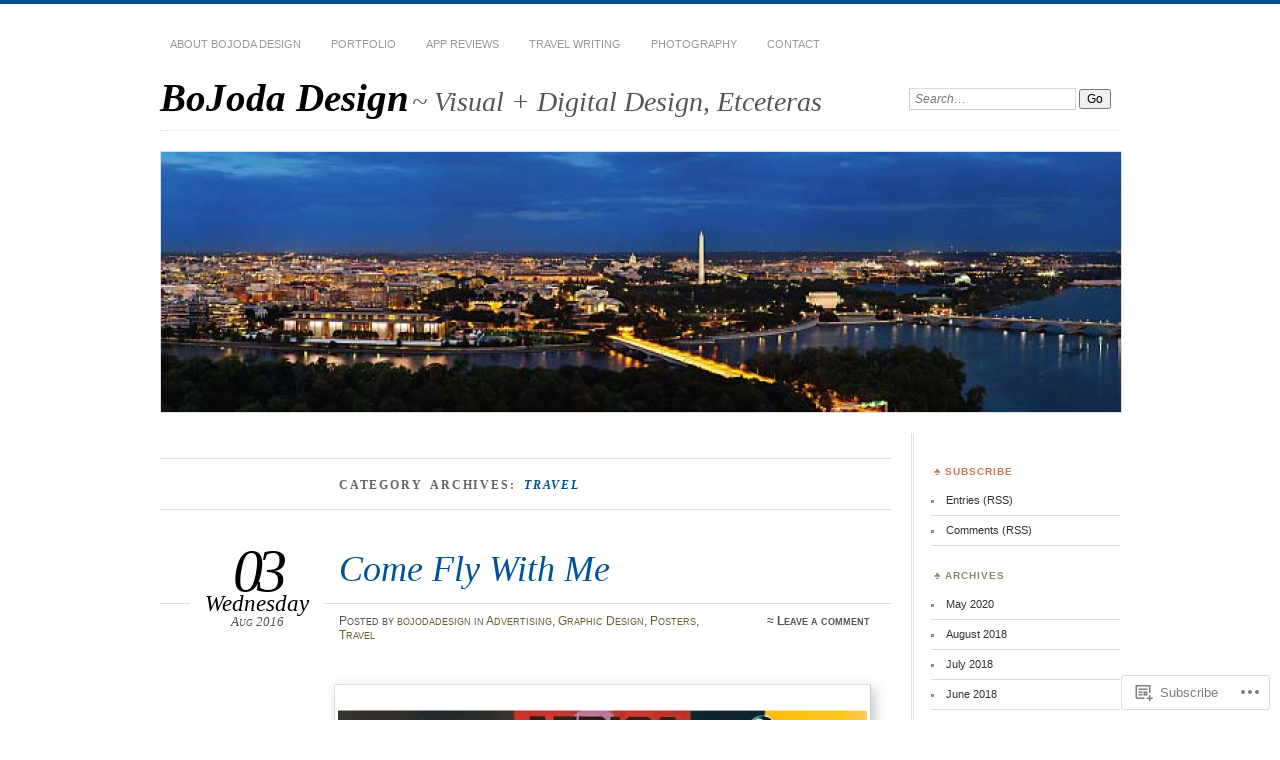

--- FILE ---
content_type: text/html; charset=UTF-8
request_url: https://bojoda.com/category/travel/
body_size: 26386
content:
<!DOCTYPE html>
<!--[if IE 7]>
<html id="ie7" lang="en">
<![endif]-->
<!--[if IE 8]>
<html id="ie8" lang="en">
<![endif]-->
<!--[if !(IE 7) & !(IE 8)]><!-->
<html lang="en">
<!--<![endif]-->
<head>
<meta charset="UTF-8" />
<meta name="viewport" content="width=device-width" />
<title>Travel | BoJoda Design</title>
<link rel="profile" href="http://gmpg.org/xfn/11" />
<link rel="pingback" href="https://bojoda.com/xmlrpc.php" />
<!--[if lt IE 9]>
<script src="https://s0.wp.com/wp-content/themes/pub/chateau/js/html5.js?m=1315596887i" type="text/javascript"></script>
<![endif]-->
<meta name='robots' content='max-image-preview:large' />

<!-- Async WordPress.com Remote Login -->
<script id="wpcom_remote_login_js">
var wpcom_remote_login_extra_auth = '';
function wpcom_remote_login_remove_dom_node_id( element_id ) {
	var dom_node = document.getElementById( element_id );
	if ( dom_node ) { dom_node.parentNode.removeChild( dom_node ); }
}
function wpcom_remote_login_remove_dom_node_classes( class_name ) {
	var dom_nodes = document.querySelectorAll( '.' + class_name );
	for ( var i = 0; i < dom_nodes.length; i++ ) {
		dom_nodes[ i ].parentNode.removeChild( dom_nodes[ i ] );
	}
}
function wpcom_remote_login_final_cleanup() {
	wpcom_remote_login_remove_dom_node_classes( "wpcom_remote_login_msg" );
	wpcom_remote_login_remove_dom_node_id( "wpcom_remote_login_key" );
	wpcom_remote_login_remove_dom_node_id( "wpcom_remote_login_validate" );
	wpcom_remote_login_remove_dom_node_id( "wpcom_remote_login_js" );
	wpcom_remote_login_remove_dom_node_id( "wpcom_request_access_iframe" );
	wpcom_remote_login_remove_dom_node_id( "wpcom_request_access_styles" );
}

// Watch for messages back from the remote login
window.addEventListener( "message", function( e ) {
	if ( e.origin === "https://r-login.wordpress.com" ) {
		var data = {};
		try {
			data = JSON.parse( e.data );
		} catch( e ) {
			wpcom_remote_login_final_cleanup();
			return;
		}

		if ( data.msg === 'LOGIN' ) {
			// Clean up the login check iframe
			wpcom_remote_login_remove_dom_node_id( "wpcom_remote_login_key" );

			var id_regex = new RegExp( /^[0-9]+$/ );
			var token_regex = new RegExp( /^.*|.*|.*$/ );
			if (
				token_regex.test( data.token )
				&& id_regex.test( data.wpcomid )
			) {
				// We have everything we need to ask for a login
				var script = document.createElement( "script" );
				script.setAttribute( "id", "wpcom_remote_login_validate" );
				script.src = '/remote-login.php?wpcom_remote_login=validate'
					+ '&wpcomid=' + data.wpcomid
					+ '&token=' + encodeURIComponent( data.token )
					+ '&host=' + window.location.protocol
					+ '//' + window.location.hostname
					+ '&postid=1800'
					+ '&is_singular=';
				document.body.appendChild( script );
			}

			return;
		}

		// Safari ITP, not logged in, so redirect
		if ( data.msg === 'LOGIN-REDIRECT' ) {
			window.location = 'https://wordpress.com/log-in?redirect_to=' + window.location.href;
			return;
		}

		// Safari ITP, storage access failed, remove the request
		if ( data.msg === 'LOGIN-REMOVE' ) {
			var css_zap = 'html { -webkit-transition: margin-top 1s; transition: margin-top 1s; } /* 9001 */ html { margin-top: 0 !important; } * html body { margin-top: 0 !important; } @media screen and ( max-width: 782px ) { html { margin-top: 0 !important; } * html body { margin-top: 0 !important; } }';
			var style_zap = document.createElement( 'style' );
			style_zap.type = 'text/css';
			style_zap.appendChild( document.createTextNode( css_zap ) );
			document.body.appendChild( style_zap );

			var e = document.getElementById( 'wpcom_request_access_iframe' );
			e.parentNode.removeChild( e );

			document.cookie = 'wordpress_com_login_access=denied; path=/; max-age=31536000';

			return;
		}

		// Safari ITP
		if ( data.msg === 'REQUEST_ACCESS' ) {
			console.log( 'request access: safari' );

			// Check ITP iframe enable/disable knob
			if ( wpcom_remote_login_extra_auth !== 'safari_itp_iframe' ) {
				return;
			}

			// If we are in a "private window" there is no ITP.
			var private_window = false;
			try {
				var opendb = window.openDatabase( null, null, null, null );
			} catch( e ) {
				private_window = true;
			}

			if ( private_window ) {
				console.log( 'private window' );
				return;
			}

			var iframe = document.createElement( 'iframe' );
			iframe.id = 'wpcom_request_access_iframe';
			iframe.setAttribute( 'scrolling', 'no' );
			iframe.setAttribute( 'sandbox', 'allow-storage-access-by-user-activation allow-scripts allow-same-origin allow-top-navigation-by-user-activation' );
			iframe.src = 'https://r-login.wordpress.com/remote-login.php?wpcom_remote_login=request_access&origin=' + encodeURIComponent( data.origin ) + '&wpcomid=' + encodeURIComponent( data.wpcomid );

			var css = 'html { -webkit-transition: margin-top 1s; transition: margin-top 1s; } /* 9001 */ html { margin-top: 46px !important; } * html body { margin-top: 46px !important; } @media screen and ( max-width: 660px ) { html { margin-top: 71px !important; } * html body { margin-top: 71px !important; } #wpcom_request_access_iframe { display: block; height: 71px !important; } } #wpcom_request_access_iframe { border: 0px; height: 46px; position: fixed; top: 0; left: 0; width: 100%; min-width: 100%; z-index: 99999; background: #23282d; } ';

			var style = document.createElement( 'style' );
			style.type = 'text/css';
			style.id = 'wpcom_request_access_styles';
			style.appendChild( document.createTextNode( css ) );
			document.body.appendChild( style );

			document.body.appendChild( iframe );
		}

		if ( data.msg === 'DONE' ) {
			wpcom_remote_login_final_cleanup();
		}
	}
}, false );

// Inject the remote login iframe after the page has had a chance to load
// more critical resources
window.addEventListener( "DOMContentLoaded", function( e ) {
	var iframe = document.createElement( "iframe" );
	iframe.style.display = "none";
	iframe.setAttribute( "scrolling", "no" );
	iframe.setAttribute( "id", "wpcom_remote_login_key" );
	iframe.src = "https://r-login.wordpress.com/remote-login.php"
		+ "?wpcom_remote_login=key"
		+ "&origin=aHR0cHM6Ly9ib2pvZGEuY29t"
		+ "&wpcomid=25325571"
		+ "&time=" + Math.floor( Date.now() / 1000 );
	document.body.appendChild( iframe );
}, false );
</script>
<link rel='dns-prefetch' href='//s0.wp.com' />
<link rel="alternate" type="application/rss+xml" title="BoJoda Design &raquo; Feed" href="https://bojoda.com/feed/" />
<link rel="alternate" type="application/rss+xml" title="BoJoda Design &raquo; Comments Feed" href="https://bojoda.com/comments/feed/" />
<link rel="alternate" type="application/rss+xml" title="BoJoda Design &raquo; Travel Category Feed" href="https://bojoda.com/category/travel/feed/" />
	<script type="text/javascript">
		/* <![CDATA[ */
		function addLoadEvent(func) {
			var oldonload = window.onload;
			if (typeof window.onload != 'function') {
				window.onload = func;
			} else {
				window.onload = function () {
					oldonload();
					func();
				}
			}
		}
		/* ]]> */
	</script>
	<style id='wp-emoji-styles-inline-css'>

	img.wp-smiley, img.emoji {
		display: inline !important;
		border: none !important;
		box-shadow: none !important;
		height: 1em !important;
		width: 1em !important;
		margin: 0 0.07em !important;
		vertical-align: -0.1em !important;
		background: none !important;
		padding: 0 !important;
	}
/*# sourceURL=wp-emoji-styles-inline-css */
</style>
<link crossorigin='anonymous' rel='stylesheet' id='all-css-2-1' href='/wp-content/plugins/gutenberg-core/v22.2.0/build/styles/block-library/style.css?m=1764855221i&cssminify=yes' type='text/css' media='all' />
<style id='wp-block-library-inline-css'>
.has-text-align-justify {
	text-align:justify;
}
.has-text-align-justify{text-align:justify;}

/*# sourceURL=wp-block-library-inline-css */
</style><style id='global-styles-inline-css'>
:root{--wp--preset--aspect-ratio--square: 1;--wp--preset--aspect-ratio--4-3: 4/3;--wp--preset--aspect-ratio--3-4: 3/4;--wp--preset--aspect-ratio--3-2: 3/2;--wp--preset--aspect-ratio--2-3: 2/3;--wp--preset--aspect-ratio--16-9: 16/9;--wp--preset--aspect-ratio--9-16: 9/16;--wp--preset--color--black: #000000;--wp--preset--color--cyan-bluish-gray: #abb8c3;--wp--preset--color--white: #ffffff;--wp--preset--color--pale-pink: #f78da7;--wp--preset--color--vivid-red: #cf2e2e;--wp--preset--color--luminous-vivid-orange: #ff6900;--wp--preset--color--luminous-vivid-amber: #fcb900;--wp--preset--color--light-green-cyan: #7bdcb5;--wp--preset--color--vivid-green-cyan: #00d084;--wp--preset--color--pale-cyan-blue: #8ed1fc;--wp--preset--color--vivid-cyan-blue: #0693e3;--wp--preset--color--vivid-purple: #9b51e0;--wp--preset--gradient--vivid-cyan-blue-to-vivid-purple: linear-gradient(135deg,rgb(6,147,227) 0%,rgb(155,81,224) 100%);--wp--preset--gradient--light-green-cyan-to-vivid-green-cyan: linear-gradient(135deg,rgb(122,220,180) 0%,rgb(0,208,130) 100%);--wp--preset--gradient--luminous-vivid-amber-to-luminous-vivid-orange: linear-gradient(135deg,rgb(252,185,0) 0%,rgb(255,105,0) 100%);--wp--preset--gradient--luminous-vivid-orange-to-vivid-red: linear-gradient(135deg,rgb(255,105,0) 0%,rgb(207,46,46) 100%);--wp--preset--gradient--very-light-gray-to-cyan-bluish-gray: linear-gradient(135deg,rgb(238,238,238) 0%,rgb(169,184,195) 100%);--wp--preset--gradient--cool-to-warm-spectrum: linear-gradient(135deg,rgb(74,234,220) 0%,rgb(151,120,209) 20%,rgb(207,42,186) 40%,rgb(238,44,130) 60%,rgb(251,105,98) 80%,rgb(254,248,76) 100%);--wp--preset--gradient--blush-light-purple: linear-gradient(135deg,rgb(255,206,236) 0%,rgb(152,150,240) 100%);--wp--preset--gradient--blush-bordeaux: linear-gradient(135deg,rgb(254,205,165) 0%,rgb(254,45,45) 50%,rgb(107,0,62) 100%);--wp--preset--gradient--luminous-dusk: linear-gradient(135deg,rgb(255,203,112) 0%,rgb(199,81,192) 50%,rgb(65,88,208) 100%);--wp--preset--gradient--pale-ocean: linear-gradient(135deg,rgb(255,245,203) 0%,rgb(182,227,212) 50%,rgb(51,167,181) 100%);--wp--preset--gradient--electric-grass: linear-gradient(135deg,rgb(202,248,128) 0%,rgb(113,206,126) 100%);--wp--preset--gradient--midnight: linear-gradient(135deg,rgb(2,3,129) 0%,rgb(40,116,252) 100%);--wp--preset--font-size--small: 13px;--wp--preset--font-size--medium: 20px;--wp--preset--font-size--large: 36px;--wp--preset--font-size--x-large: 42px;--wp--preset--font-family--albert-sans: 'Albert Sans', sans-serif;--wp--preset--font-family--alegreya: Alegreya, serif;--wp--preset--font-family--arvo: Arvo, serif;--wp--preset--font-family--bodoni-moda: 'Bodoni Moda', serif;--wp--preset--font-family--bricolage-grotesque: 'Bricolage Grotesque', sans-serif;--wp--preset--font-family--cabin: Cabin, sans-serif;--wp--preset--font-family--chivo: Chivo, sans-serif;--wp--preset--font-family--commissioner: Commissioner, sans-serif;--wp--preset--font-family--cormorant: Cormorant, serif;--wp--preset--font-family--courier-prime: 'Courier Prime', monospace;--wp--preset--font-family--crimson-pro: 'Crimson Pro', serif;--wp--preset--font-family--dm-mono: 'DM Mono', monospace;--wp--preset--font-family--dm-sans: 'DM Sans', sans-serif;--wp--preset--font-family--dm-serif-display: 'DM Serif Display', serif;--wp--preset--font-family--domine: Domine, serif;--wp--preset--font-family--eb-garamond: 'EB Garamond', serif;--wp--preset--font-family--epilogue: Epilogue, sans-serif;--wp--preset--font-family--fahkwang: Fahkwang, sans-serif;--wp--preset--font-family--figtree: Figtree, sans-serif;--wp--preset--font-family--fira-sans: 'Fira Sans', sans-serif;--wp--preset--font-family--fjalla-one: 'Fjalla One', sans-serif;--wp--preset--font-family--fraunces: Fraunces, serif;--wp--preset--font-family--gabarito: Gabarito, system-ui;--wp--preset--font-family--ibm-plex-mono: 'IBM Plex Mono', monospace;--wp--preset--font-family--ibm-plex-sans: 'IBM Plex Sans', sans-serif;--wp--preset--font-family--ibarra-real-nova: 'Ibarra Real Nova', serif;--wp--preset--font-family--instrument-serif: 'Instrument Serif', serif;--wp--preset--font-family--inter: Inter, sans-serif;--wp--preset--font-family--josefin-sans: 'Josefin Sans', sans-serif;--wp--preset--font-family--jost: Jost, sans-serif;--wp--preset--font-family--libre-baskerville: 'Libre Baskerville', serif;--wp--preset--font-family--libre-franklin: 'Libre Franklin', sans-serif;--wp--preset--font-family--literata: Literata, serif;--wp--preset--font-family--lora: Lora, serif;--wp--preset--font-family--merriweather: Merriweather, serif;--wp--preset--font-family--montserrat: Montserrat, sans-serif;--wp--preset--font-family--newsreader: Newsreader, serif;--wp--preset--font-family--noto-sans-mono: 'Noto Sans Mono', sans-serif;--wp--preset--font-family--nunito: Nunito, sans-serif;--wp--preset--font-family--open-sans: 'Open Sans', sans-serif;--wp--preset--font-family--overpass: Overpass, sans-serif;--wp--preset--font-family--pt-serif: 'PT Serif', serif;--wp--preset--font-family--petrona: Petrona, serif;--wp--preset--font-family--piazzolla: Piazzolla, serif;--wp--preset--font-family--playfair-display: 'Playfair Display', serif;--wp--preset--font-family--plus-jakarta-sans: 'Plus Jakarta Sans', sans-serif;--wp--preset--font-family--poppins: Poppins, sans-serif;--wp--preset--font-family--raleway: Raleway, sans-serif;--wp--preset--font-family--roboto: Roboto, sans-serif;--wp--preset--font-family--roboto-slab: 'Roboto Slab', serif;--wp--preset--font-family--rubik: Rubik, sans-serif;--wp--preset--font-family--rufina: Rufina, serif;--wp--preset--font-family--sora: Sora, sans-serif;--wp--preset--font-family--source-sans-3: 'Source Sans 3', sans-serif;--wp--preset--font-family--source-serif-4: 'Source Serif 4', serif;--wp--preset--font-family--space-mono: 'Space Mono', monospace;--wp--preset--font-family--syne: Syne, sans-serif;--wp--preset--font-family--texturina: Texturina, serif;--wp--preset--font-family--urbanist: Urbanist, sans-serif;--wp--preset--font-family--work-sans: 'Work Sans', sans-serif;--wp--preset--spacing--20: 0.44rem;--wp--preset--spacing--30: 0.67rem;--wp--preset--spacing--40: 1rem;--wp--preset--spacing--50: 1.5rem;--wp--preset--spacing--60: 2.25rem;--wp--preset--spacing--70: 3.38rem;--wp--preset--spacing--80: 5.06rem;--wp--preset--shadow--natural: 6px 6px 9px rgba(0, 0, 0, 0.2);--wp--preset--shadow--deep: 12px 12px 50px rgba(0, 0, 0, 0.4);--wp--preset--shadow--sharp: 6px 6px 0px rgba(0, 0, 0, 0.2);--wp--preset--shadow--outlined: 6px 6px 0px -3px rgb(255, 255, 255), 6px 6px rgb(0, 0, 0);--wp--preset--shadow--crisp: 6px 6px 0px rgb(0, 0, 0);}:where(.is-layout-flex){gap: 0.5em;}:where(.is-layout-grid){gap: 0.5em;}body .is-layout-flex{display: flex;}.is-layout-flex{flex-wrap: wrap;align-items: center;}.is-layout-flex > :is(*, div){margin: 0;}body .is-layout-grid{display: grid;}.is-layout-grid > :is(*, div){margin: 0;}:where(.wp-block-columns.is-layout-flex){gap: 2em;}:where(.wp-block-columns.is-layout-grid){gap: 2em;}:where(.wp-block-post-template.is-layout-flex){gap: 1.25em;}:where(.wp-block-post-template.is-layout-grid){gap: 1.25em;}.has-black-color{color: var(--wp--preset--color--black) !important;}.has-cyan-bluish-gray-color{color: var(--wp--preset--color--cyan-bluish-gray) !important;}.has-white-color{color: var(--wp--preset--color--white) !important;}.has-pale-pink-color{color: var(--wp--preset--color--pale-pink) !important;}.has-vivid-red-color{color: var(--wp--preset--color--vivid-red) !important;}.has-luminous-vivid-orange-color{color: var(--wp--preset--color--luminous-vivid-orange) !important;}.has-luminous-vivid-amber-color{color: var(--wp--preset--color--luminous-vivid-amber) !important;}.has-light-green-cyan-color{color: var(--wp--preset--color--light-green-cyan) !important;}.has-vivid-green-cyan-color{color: var(--wp--preset--color--vivid-green-cyan) !important;}.has-pale-cyan-blue-color{color: var(--wp--preset--color--pale-cyan-blue) !important;}.has-vivid-cyan-blue-color{color: var(--wp--preset--color--vivid-cyan-blue) !important;}.has-vivid-purple-color{color: var(--wp--preset--color--vivid-purple) !important;}.has-black-background-color{background-color: var(--wp--preset--color--black) !important;}.has-cyan-bluish-gray-background-color{background-color: var(--wp--preset--color--cyan-bluish-gray) !important;}.has-white-background-color{background-color: var(--wp--preset--color--white) !important;}.has-pale-pink-background-color{background-color: var(--wp--preset--color--pale-pink) !important;}.has-vivid-red-background-color{background-color: var(--wp--preset--color--vivid-red) !important;}.has-luminous-vivid-orange-background-color{background-color: var(--wp--preset--color--luminous-vivid-orange) !important;}.has-luminous-vivid-amber-background-color{background-color: var(--wp--preset--color--luminous-vivid-amber) !important;}.has-light-green-cyan-background-color{background-color: var(--wp--preset--color--light-green-cyan) !important;}.has-vivid-green-cyan-background-color{background-color: var(--wp--preset--color--vivid-green-cyan) !important;}.has-pale-cyan-blue-background-color{background-color: var(--wp--preset--color--pale-cyan-blue) !important;}.has-vivid-cyan-blue-background-color{background-color: var(--wp--preset--color--vivid-cyan-blue) !important;}.has-vivid-purple-background-color{background-color: var(--wp--preset--color--vivid-purple) !important;}.has-black-border-color{border-color: var(--wp--preset--color--black) !important;}.has-cyan-bluish-gray-border-color{border-color: var(--wp--preset--color--cyan-bluish-gray) !important;}.has-white-border-color{border-color: var(--wp--preset--color--white) !important;}.has-pale-pink-border-color{border-color: var(--wp--preset--color--pale-pink) !important;}.has-vivid-red-border-color{border-color: var(--wp--preset--color--vivid-red) !important;}.has-luminous-vivid-orange-border-color{border-color: var(--wp--preset--color--luminous-vivid-orange) !important;}.has-luminous-vivid-amber-border-color{border-color: var(--wp--preset--color--luminous-vivid-amber) !important;}.has-light-green-cyan-border-color{border-color: var(--wp--preset--color--light-green-cyan) !important;}.has-vivid-green-cyan-border-color{border-color: var(--wp--preset--color--vivid-green-cyan) !important;}.has-pale-cyan-blue-border-color{border-color: var(--wp--preset--color--pale-cyan-blue) !important;}.has-vivid-cyan-blue-border-color{border-color: var(--wp--preset--color--vivid-cyan-blue) !important;}.has-vivid-purple-border-color{border-color: var(--wp--preset--color--vivid-purple) !important;}.has-vivid-cyan-blue-to-vivid-purple-gradient-background{background: var(--wp--preset--gradient--vivid-cyan-blue-to-vivid-purple) !important;}.has-light-green-cyan-to-vivid-green-cyan-gradient-background{background: var(--wp--preset--gradient--light-green-cyan-to-vivid-green-cyan) !important;}.has-luminous-vivid-amber-to-luminous-vivid-orange-gradient-background{background: var(--wp--preset--gradient--luminous-vivid-amber-to-luminous-vivid-orange) !important;}.has-luminous-vivid-orange-to-vivid-red-gradient-background{background: var(--wp--preset--gradient--luminous-vivid-orange-to-vivid-red) !important;}.has-very-light-gray-to-cyan-bluish-gray-gradient-background{background: var(--wp--preset--gradient--very-light-gray-to-cyan-bluish-gray) !important;}.has-cool-to-warm-spectrum-gradient-background{background: var(--wp--preset--gradient--cool-to-warm-spectrum) !important;}.has-blush-light-purple-gradient-background{background: var(--wp--preset--gradient--blush-light-purple) !important;}.has-blush-bordeaux-gradient-background{background: var(--wp--preset--gradient--blush-bordeaux) !important;}.has-luminous-dusk-gradient-background{background: var(--wp--preset--gradient--luminous-dusk) !important;}.has-pale-ocean-gradient-background{background: var(--wp--preset--gradient--pale-ocean) !important;}.has-electric-grass-gradient-background{background: var(--wp--preset--gradient--electric-grass) !important;}.has-midnight-gradient-background{background: var(--wp--preset--gradient--midnight) !important;}.has-small-font-size{font-size: var(--wp--preset--font-size--small) !important;}.has-medium-font-size{font-size: var(--wp--preset--font-size--medium) !important;}.has-large-font-size{font-size: var(--wp--preset--font-size--large) !important;}.has-x-large-font-size{font-size: var(--wp--preset--font-size--x-large) !important;}.has-albert-sans-font-family{font-family: var(--wp--preset--font-family--albert-sans) !important;}.has-alegreya-font-family{font-family: var(--wp--preset--font-family--alegreya) !important;}.has-arvo-font-family{font-family: var(--wp--preset--font-family--arvo) !important;}.has-bodoni-moda-font-family{font-family: var(--wp--preset--font-family--bodoni-moda) !important;}.has-bricolage-grotesque-font-family{font-family: var(--wp--preset--font-family--bricolage-grotesque) !important;}.has-cabin-font-family{font-family: var(--wp--preset--font-family--cabin) !important;}.has-chivo-font-family{font-family: var(--wp--preset--font-family--chivo) !important;}.has-commissioner-font-family{font-family: var(--wp--preset--font-family--commissioner) !important;}.has-cormorant-font-family{font-family: var(--wp--preset--font-family--cormorant) !important;}.has-courier-prime-font-family{font-family: var(--wp--preset--font-family--courier-prime) !important;}.has-crimson-pro-font-family{font-family: var(--wp--preset--font-family--crimson-pro) !important;}.has-dm-mono-font-family{font-family: var(--wp--preset--font-family--dm-mono) !important;}.has-dm-sans-font-family{font-family: var(--wp--preset--font-family--dm-sans) !important;}.has-dm-serif-display-font-family{font-family: var(--wp--preset--font-family--dm-serif-display) !important;}.has-domine-font-family{font-family: var(--wp--preset--font-family--domine) !important;}.has-eb-garamond-font-family{font-family: var(--wp--preset--font-family--eb-garamond) !important;}.has-epilogue-font-family{font-family: var(--wp--preset--font-family--epilogue) !important;}.has-fahkwang-font-family{font-family: var(--wp--preset--font-family--fahkwang) !important;}.has-figtree-font-family{font-family: var(--wp--preset--font-family--figtree) !important;}.has-fira-sans-font-family{font-family: var(--wp--preset--font-family--fira-sans) !important;}.has-fjalla-one-font-family{font-family: var(--wp--preset--font-family--fjalla-one) !important;}.has-fraunces-font-family{font-family: var(--wp--preset--font-family--fraunces) !important;}.has-gabarito-font-family{font-family: var(--wp--preset--font-family--gabarito) !important;}.has-ibm-plex-mono-font-family{font-family: var(--wp--preset--font-family--ibm-plex-mono) !important;}.has-ibm-plex-sans-font-family{font-family: var(--wp--preset--font-family--ibm-plex-sans) !important;}.has-ibarra-real-nova-font-family{font-family: var(--wp--preset--font-family--ibarra-real-nova) !important;}.has-instrument-serif-font-family{font-family: var(--wp--preset--font-family--instrument-serif) !important;}.has-inter-font-family{font-family: var(--wp--preset--font-family--inter) !important;}.has-josefin-sans-font-family{font-family: var(--wp--preset--font-family--josefin-sans) !important;}.has-jost-font-family{font-family: var(--wp--preset--font-family--jost) !important;}.has-libre-baskerville-font-family{font-family: var(--wp--preset--font-family--libre-baskerville) !important;}.has-libre-franklin-font-family{font-family: var(--wp--preset--font-family--libre-franklin) !important;}.has-literata-font-family{font-family: var(--wp--preset--font-family--literata) !important;}.has-lora-font-family{font-family: var(--wp--preset--font-family--lora) !important;}.has-merriweather-font-family{font-family: var(--wp--preset--font-family--merriweather) !important;}.has-montserrat-font-family{font-family: var(--wp--preset--font-family--montserrat) !important;}.has-newsreader-font-family{font-family: var(--wp--preset--font-family--newsreader) !important;}.has-noto-sans-mono-font-family{font-family: var(--wp--preset--font-family--noto-sans-mono) !important;}.has-nunito-font-family{font-family: var(--wp--preset--font-family--nunito) !important;}.has-open-sans-font-family{font-family: var(--wp--preset--font-family--open-sans) !important;}.has-overpass-font-family{font-family: var(--wp--preset--font-family--overpass) !important;}.has-pt-serif-font-family{font-family: var(--wp--preset--font-family--pt-serif) !important;}.has-petrona-font-family{font-family: var(--wp--preset--font-family--petrona) !important;}.has-piazzolla-font-family{font-family: var(--wp--preset--font-family--piazzolla) !important;}.has-playfair-display-font-family{font-family: var(--wp--preset--font-family--playfair-display) !important;}.has-plus-jakarta-sans-font-family{font-family: var(--wp--preset--font-family--plus-jakarta-sans) !important;}.has-poppins-font-family{font-family: var(--wp--preset--font-family--poppins) !important;}.has-raleway-font-family{font-family: var(--wp--preset--font-family--raleway) !important;}.has-roboto-font-family{font-family: var(--wp--preset--font-family--roboto) !important;}.has-roboto-slab-font-family{font-family: var(--wp--preset--font-family--roboto-slab) !important;}.has-rubik-font-family{font-family: var(--wp--preset--font-family--rubik) !important;}.has-rufina-font-family{font-family: var(--wp--preset--font-family--rufina) !important;}.has-sora-font-family{font-family: var(--wp--preset--font-family--sora) !important;}.has-source-sans-3-font-family{font-family: var(--wp--preset--font-family--source-sans-3) !important;}.has-source-serif-4-font-family{font-family: var(--wp--preset--font-family--source-serif-4) !important;}.has-space-mono-font-family{font-family: var(--wp--preset--font-family--space-mono) !important;}.has-syne-font-family{font-family: var(--wp--preset--font-family--syne) !important;}.has-texturina-font-family{font-family: var(--wp--preset--font-family--texturina) !important;}.has-urbanist-font-family{font-family: var(--wp--preset--font-family--urbanist) !important;}.has-work-sans-font-family{font-family: var(--wp--preset--font-family--work-sans) !important;}
/*# sourceURL=global-styles-inline-css */
</style>

<style id='classic-theme-styles-inline-css'>
/*! This file is auto-generated */
.wp-block-button__link{color:#fff;background-color:#32373c;border-radius:9999px;box-shadow:none;text-decoration:none;padding:calc(.667em + 2px) calc(1.333em + 2px);font-size:1.125em}.wp-block-file__button{background:#32373c;color:#fff;text-decoration:none}
/*# sourceURL=/wp-includes/css/classic-themes.min.css */
</style>
<link crossorigin='anonymous' rel='stylesheet' id='all-css-4-1' href='/_static/??-eJx9kNsKwjAMQH/[base64]&cssminify=yes' type='text/css' media='all' />
<link crossorigin='anonymous' rel='stylesheet' id='print-css-5-1' href='/wp-content/mu-plugins/global-print/global-print.css?m=1465851035i&cssminify=yes' type='text/css' media='print' />
<style id='jetpack-global-styles-frontend-style-inline-css'>
:root { --font-headings: unset; --font-base: unset; --font-headings-default: -apple-system,BlinkMacSystemFont,"Segoe UI",Roboto,Oxygen-Sans,Ubuntu,Cantarell,"Helvetica Neue",sans-serif; --font-base-default: -apple-system,BlinkMacSystemFont,"Segoe UI",Roboto,Oxygen-Sans,Ubuntu,Cantarell,"Helvetica Neue",sans-serif;}
/*# sourceURL=jetpack-global-styles-frontend-style-inline-css */
</style>
<link crossorigin='anonymous' rel='stylesheet' id='all-css-8-1' href='/wp-content/themes/h4/global.css?m=1420737423i&cssminify=yes' type='text/css' media='all' />
<script type="text/javascript" id="wpcom-actionbar-placeholder-js-extra">
/* <![CDATA[ */
var actionbardata = {"siteID":"25325571","postID":"0","siteURL":"https://bojoda.com","xhrURL":"https://bojoda.com/wp-admin/admin-ajax.php","nonce":"a1fa0fa1af","isLoggedIn":"","statusMessage":"","subsEmailDefault":"instantly","proxyScriptUrl":"https://s0.wp.com/wp-content/js/wpcom-proxy-request.js?m=1513050504i&amp;ver=20211021","i18n":{"followedText":"New posts from this site will now appear in your \u003Ca href=\"https://wordpress.com/reader\"\u003EReader\u003C/a\u003E","foldBar":"Collapse this bar","unfoldBar":"Expand this bar","shortLinkCopied":"Shortlink copied to clipboard."}};
//# sourceURL=wpcom-actionbar-placeholder-js-extra
/* ]]> */
</script>
<script type="text/javascript" id="jetpack-mu-wpcom-settings-js-before">
/* <![CDATA[ */
var JETPACK_MU_WPCOM_SETTINGS = {"assetsUrl":"https://s0.wp.com/wp-content/mu-plugins/jetpack-mu-wpcom-plugin/sun/jetpack_vendor/automattic/jetpack-mu-wpcom/src/build/"};
//# sourceURL=jetpack-mu-wpcom-settings-js-before
/* ]]> */
</script>
<script crossorigin='anonymous' type='text/javascript'  src='/wp-content/js/rlt-proxy.js?m=1720530689i'></script>
<script type="text/javascript" id="rlt-proxy-js-after">
/* <![CDATA[ */
	rltInitialize( {"token":null,"iframeOrigins":["https:\/\/widgets.wp.com"]} );
//# sourceURL=rlt-proxy-js-after
/* ]]> */
</script>
<link rel="EditURI" type="application/rsd+xml" title="RSD" href="https://bojodadesign.wordpress.com/xmlrpc.php?rsd" />
<meta name="generator" content="WordPress.com" />

<!-- Jetpack Open Graph Tags -->
<meta property="og:type" content="website" />
<meta property="og:title" content="Travel &#8211; BoJoda Design" />
<meta property="og:url" content="https://bojoda.com/category/travel/" />
<meta property="og:site_name" content="BoJoda Design" />
<meta property="og:image" content="https://s0.wp.com/i/blank.jpg?m=1383295312i" />
<meta property="og:image:width" content="200" />
<meta property="og:image:height" content="200" />
<meta property="og:image:alt" content="" />
<meta property="og:locale" content="en_US" />

<!-- End Jetpack Open Graph Tags -->
<link rel="shortcut icon" type="image/x-icon" href="https://s0.wp.com/i/favicon.ico?m=1713425267i" sizes="16x16 24x24 32x32 48x48" />
<link rel="icon" type="image/x-icon" href="https://s0.wp.com/i/favicon.ico?m=1713425267i" sizes="16x16 24x24 32x32 48x48" />
<link rel="apple-touch-icon" href="https://s0.wp.com/i/webclip.png?m=1713868326i" />
<link rel='openid.server' href='https://bojoda.com/?openidserver=1' />
<link rel='openid.delegate' href='https://bojoda.com/' />
<link rel="search" type="application/opensearchdescription+xml" href="https://bojoda.com/osd.xml" title="BoJoda Design" />
<link rel="search" type="application/opensearchdescription+xml" href="https://s1.wp.com/opensearch.xml" title="WordPress.com" />
	<style>
		#page {
			border-color: #005399;
		}
		#main-title #site-title a:hover,
		.post-title h1,
		.post-title h1 a,
		.post-extras .post-edit-link,
		.post-entry a,
		.post-entry .more-link:hover,
		#author-description a,
		.more-posts .page-title em,
		#more-posts-inner a:hover,
		#comments li a:hover,
		.comment-text p a,
		.comment-text .reply-link a:hover,
		#comments li.byuser .comment-author,
		#comments #respond h3,
		.sidebar-widget a:active,
		#calendar_wrap table td a,
		#nav-below a:active,
		#error404 a:hover,
		#menu .current-menu-item > a,
		#menu .current_page_item > a,
		#comment-nav-above a,
		#comment-nav-below a,
		.comment-text table a {
			color: #005399;
		}
	</style>
<meta name="description" content="Posts about Travel written by bojodadesign" />
<link crossorigin='anonymous' rel='stylesheet' id='all-css-0-3' href='/_static/??-eJyNjM0KgzAQBl9I/ag/lR6KjyK6LhJNNsHN4uuXQuvZ4wzD4EwlRcksGcHK5G11otg4p4n2H0NNMDohzD7SrtDTJT4qUi1wexDiYp4VNB3RlP3V/MX3N4T3o++aun892277AK5vOq4=&cssminify=yes' type='text/css' media='all' />
</head>

<body class="archive category category-travel category-200 wp-theme-pubchateau customizer-styles-applied two-column content-sidebar jetpack-reblog-enabled">
<div id="page" class="hfeed">
		<div id="page-inner">
		<header id="branding" role="banner">
			<nav id="menu" role="navigation">
				<ul class="menu clear-fix">
<li class="page_item page-item-2"><a href="https://bojoda.com/about/">About BoJoda Design</a></li>
<li class="page_item page-item-153 page_item_has_children"><a href="https://bojoda.com/portfolio-2/">Portfolio</a>
<ul class='children'>
	<li class="page_item page-item-671"><a href="https://bojoda.com/portfolio-2/latest-work/">Recent Work</a></li>
	<li class="page_item page-item-785 page_item_has_children"><a href="https://bojoda.com/portfolio-2/ipad/">iPad</a>
	<ul class='children'>
		<li class="page_item page-item-1559"><a href="https://bojoda.com/portfolio-2/ipad/aarp-media/">AARP Media</a></li>
		<li class="page_item page-item-1285"><a href="https://bojoda.com/portfolio-2/ipad/the-wonderfactory-aarp/">The Wonderfactory — AARP</a></li>
		<li class="page_item page-item-1288"><a href="https://bojoda.com/portfolio-2/ipad/time-inc-people/">Time Inc. — People</a></li>
		<li class="page_item page-item-1291"><a href="https://bojoda.com/portfolio-2/ipad/hearst-magazines-popular-mechanics/">Hearst Magazines — Popular Mechanics</a></li>
		<li class="page_item page-item-1294"><a href="https://bojoda.com/portfolio-2/ipad/rodale-inc-mens-health/">Rodale Inc. — Men&#8217;s Health</a></li>
	</ul>
</li>
	<li class="page_item page-item-1302"><a href="https://bojoda.com/portfolio-2/iphone/">iPhone</a></li>
	<li class="page_item page-item-4 page_item_has_children"><a href="https://bojoda.com/portfolio-2/portfolio/">Editorial Design</a>
	<ul class='children'>
		<li class="page_item page-item-702"><a href="https://bojoda.com/portfolio-2/portfolio/mens-health-magazine/">Men&#8217;s Health Magazine</a></li>
		<li class="page_item page-item-697"><a href="https://bojoda.com/portfolio-2/portfolio/ok-magazine/">OK! Magazine</a></li>
		<li class="page_item page-item-700"><a href="https://bojoda.com/portfolio-2/portfolio/new-jersey-monthly-magazine/">New Jersey Monthly Magazine</a></li>
	</ul>
</li>
	<li class="page_item page-item-108"><a href="https://bojoda.com/portfolio-2/portfolio-books/">Book Cover Design</a></li>
	<li class="page_item page-item-110"><a href="https://bojoda.com/portfolio-2/portfolio-brandinglogos/">Logos/Branding</a></li>
	<li class="page_item page-item-112"><a href="https://bojoda.com/portfolio-2/portfolio-invitations/">Invitations, etc.</a></li>
	<li class="page_item page-item-834"><a href="https://bojoda.com/portfolio-2/philatelic-design/">Philatelic Design</a></li>
</ul>
</li>
<li class="page_item page-item-46"><a href="https://bojoda.com/app-reviews/">App Reviews</a></li>
<li class="page_item page-item-119"><a href="https://bojoda.com/travel-writing-3/">Travel Writing</a></li>
<li class="page_item page-item-122"><a href="https://bojoda.com/photography-2/">Photography</a></li>
<li class="page_item page-item-145"><a href="https://bojoda.com/contact/">Contact</a></li>
</ul>
			</nav><!-- end #menu -->

			<div id="main-title">
				<hgroup>
					<h1 id="site-title"><a href="https://bojoda.com/" title="BoJoda Design" rel="home">BoJoda Design</a></h1>
												<h2 id="site-description">~ Visual + Digital Design, Etceteras</h2>
									</hgroup>
			</div><!-- end #main-title -->

							<div id="search">
					
<form method="get" action="https://bojoda.com//" >
	<div>
		<label for="s" class="assistive-text">Search:</label>
		<input type="text" value="Search&hellip;" name="s" id="s" onfocus="this.value=''" />
		<input type="submit" name="search" value="Go" />
	</div>
</form>
				</div><!-- end #search -->
			
			<div id="main-image">
							<a href="https://bojoda.com/">
													<img src="https://bojoda.com/wp-content/uploads/2013/12/cropped-dc3_jb.jpg" width="960" height="260" alt="BoJoda Design" title="BoJoda Design" />
									</a>
						</div><!-- end #main-image -->
		</header><!-- #branding -->
		<div id="main" class="clear-fix">
<div id="primary">
	<div id="content" class="clear-fix" role="main">
		<div class="more-posts">

			
				<header class="page-header">
					<h1 class="page-title">
						Category Archives: <em>Travel</em>					</h1>
				</header>

				
				<article id="post-1800" class="post-1800 post type-post status-publish format-standard hentry category-advertising category-graphic-design category-posters category-travel tag-airline-visual-identity tag-callisto-publishing">
	<header class="post-title">
								<h1><a href="https://bojoda.com/2016/08/03/come-fly-with-me/" rel="bookmark">Come Fly With&nbsp;Me</a></h1>								<a href="https://bojoda.com/2016/08/03/come-fly-with-me/" class="post-permalink">		<p class="post-date">
			<strong>03</strong>
			<em>Wednesday</em>
			<span>Aug 2016</span>
		</p>
	</a>
	<div class="post-info clear-fix">
		<p>
			Posted <span class="by-author"> by <span class="author vcard"><a class="url fn n" href="https://bojoda.com/author/bojodadesign/" title="View all posts by bojodadesign" rel="author">bojodadesign</a></span></span> in <a href="https://bojoda.com/category/advertising/" rel="category tag">Advertising</a>, <a href="https://bojoda.com/category/graphic-design/" rel="category tag">Graphic Design</a>, <a href="https://bojoda.com/category/posters/" rel="category tag">Posters</a>, <a href="https://bojoda.com/category/travel/" rel="category tag">Travel</a>		</p>
		<p class="post-com-count">
			<strong>&asymp; <a href="https://bojoda.com/2016/08/03/come-fly-with-me/#respond">Leave a comment</a></strong>
		</p>
	</div><!-- end .post-info -->
						</header><!-- end .post-title -->
	<div class="post-content clear-fix">

			<div class="post-extras">
				<p><strong>Tags</strong></p><p><a href="https://bojoda.com/tag/airline-visual-identity/" rel="tag">Airline Visual Identity</a>, <a href="https://bojoda.com/tag/callisto-publishing/" rel="tag">Callisto Publishing</a></p>	</div><!-- end .post-extras -->

		<div class="post-entry">
			<div data-shortcode="caption" id="attachment_1801" style="width: 539px" class="wp-caption alignleft"><a href="https://bojodadesign.wordpress.com/2016/08/03/come-fly-with-me/madmen0415-twa/" target="_blank" rel="attachment wp-att-1801"><img aria-describedby="caption-attachment-1801" data-attachment-id="1801" data-permalink="https://bojoda.com/2016/08/03/come-fly-with-me/madmen0415-twa/" data-orig-file="https://bojoda.com/wp-content/uploads/2016/08/madmen0415-twa.jpg" data-orig-size="930,581" data-comments-opened="0" data-image-meta="{&quot;aperture&quot;:&quot;0&quot;,&quot;credit&quot;:&quot;&quot;,&quot;camera&quot;:&quot;&quot;,&quot;caption&quot;:&quot;&quot;,&quot;created_timestamp&quot;:&quot;0&quot;,&quot;copyright&quot;:&quot;&quot;,&quot;focal_length&quot;:&quot;0&quot;,&quot;iso&quot;:&quot;0&quot;,&quot;shutter_speed&quot;:&quot;0&quot;,&quot;title&quot;:&quot;&quot;,&quot;orientation&quot;:&quot;0&quot;}" data-image-title="MADMEN0415-twa" data-image-description="" data-image-caption="&lt;p&gt;Courtesy Callisto Publishers GmbH&lt;/p&gt;
" data-medium-file="https://bojoda.com/wp-content/uploads/2016/08/madmen0415-twa.jpg?w=300" data-large-file="https://bojoda.com/wp-content/uploads/2016/08/madmen0415-twa.jpg?w=529" class="wp-image-1801 size-full" src="https://bojoda.com/wp-content/uploads/2016/08/madmen0415-twa.jpg?w=529&#038;h=330" alt="Courtesy Callisto Publishers GmbH" width="529" height="330" srcset="https://bojoda.com/wp-content/uploads/2016/08/madmen0415-twa.jpg?w=529&amp;h=330 529w, https://bojoda.com/wp-content/uploads/2016/08/madmen0415-twa.jpg?w=150&amp;h=94 150w, https://bojoda.com/wp-content/uploads/2016/08/madmen0415-twa.jpg?w=300&amp;h=187 300w, https://bojoda.com/wp-content/uploads/2016/08/madmen0415-twa.jpg?w=768&amp;h=480 768w, https://bojoda.com/wp-content/uploads/2016/08/madmen0415-twa.jpg 930w" sizes="(max-width: 529px) 100vw, 529px" /></a><p id="caption-attachment-1801" class="wp-caption-text">Courtesy Callisto Publishers GmbH</p></div>
<p>&nbsp;</p>
<p>A new large-format art book, <strong><em>Airline Visual Identity 1945 – 197</em><em>5</em></strong><u>,</u> out now from <strong>Callisto Publishing</strong>, chronicles the so-called “Golden Age of Travel,” with gorgeous, full-page advertisements from giants in the sky like TWA, Air France, and yes, even the real American Airlines.</p>
<p>These vintage posters, many of which illustrate the awe and optimism that shaped the design of the Jet Age, showcase an era when flying was one of the most glamorous things you could do, when passengers dressed to impress and legroom, well, actually existed. <a href="https://www.callisto-publishers.com/en/airline-visual-identity-1945-1975-0" target="_blank"><strong>(READ MORE)</strong></a></p>
<p><em>Excerpted from <a href="http://www.travelandleisure.com/slideshows/vintage-travel-airline-ads/12" target="_blank">Travel+Leisure</a></em></p>
<div data-shortcode="caption" id="attachment_1802" style="width: 539px" class="wp-caption alignleft"><a href="https://bojodadesign.wordpress.com/2016/08/03/come-fly-with-me/madmen0415-air-france/" target="_blank" rel="attachment wp-att-1802"><img aria-describedby="caption-attachment-1802" data-attachment-id="1802" data-permalink="https://bojoda.com/2016/08/03/come-fly-with-me/madmen0415-air-france/" data-orig-file="https://bojoda.com/wp-content/uploads/2016/08/madmen0415-air-france.jpg" data-orig-size="930,581" data-comments-opened="0" data-image-meta="{&quot;aperture&quot;:&quot;0&quot;,&quot;credit&quot;:&quot;&quot;,&quot;camera&quot;:&quot;&quot;,&quot;caption&quot;:&quot;&quot;,&quot;created_timestamp&quot;:&quot;0&quot;,&quot;copyright&quot;:&quot;&quot;,&quot;focal_length&quot;:&quot;0&quot;,&quot;iso&quot;:&quot;0&quot;,&quot;shutter_speed&quot;:&quot;0&quot;,&quot;title&quot;:&quot;&quot;,&quot;orientation&quot;:&quot;0&quot;}" data-image-title="MADMEN0415-air-france" data-image-description="" data-image-caption="" data-medium-file="https://bojoda.com/wp-content/uploads/2016/08/madmen0415-air-france.jpg?w=300" data-large-file="https://bojoda.com/wp-content/uploads/2016/08/madmen0415-air-france.jpg?w=529" class="wp-image-1802 size-full" src="https://bojoda.com/wp-content/uploads/2016/08/madmen0415-air-france.jpg?w=529&#038;h=330" alt="MADMEN0415-air-france" width="529" height="330" srcset="https://bojoda.com/wp-content/uploads/2016/08/madmen0415-air-france.jpg?w=529&amp;h=330 529w, https://bojoda.com/wp-content/uploads/2016/08/madmen0415-air-france.jpg?w=150&amp;h=94 150w, https://bojoda.com/wp-content/uploads/2016/08/madmen0415-air-france.jpg?w=300&amp;h=187 300w, https://bojoda.com/wp-content/uploads/2016/08/madmen0415-air-france.jpg?w=768&amp;h=480 768w, https://bojoda.com/wp-content/uploads/2016/08/madmen0415-air-france.jpg 930w" sizes="(max-width: 529px) 100vw, 529px" /></a><p id="caption-attachment-1802" class="wp-caption-text">Courtesy Callisto Publishers GmbH</p></div>
<div data-shortcode="caption" id="attachment_1803" style="width: 539px" class="wp-caption alignleft"><a href="https://bojodadesign.wordpress.com/2016/08/03/come-fly-with-me/madmen0415-american/" target="_blank" rel="attachment wp-att-1803"><img aria-describedby="caption-attachment-1803" data-attachment-id="1803" data-permalink="https://bojoda.com/2016/08/03/come-fly-with-me/madmen0415-american/" data-orig-file="https://bojoda.com/wp-content/uploads/2016/08/madmen0415-american.jpg" data-orig-size="930,581" data-comments-opened="0" data-image-meta="{&quot;aperture&quot;:&quot;0&quot;,&quot;credit&quot;:&quot;&quot;,&quot;camera&quot;:&quot;&quot;,&quot;caption&quot;:&quot;&quot;,&quot;created_timestamp&quot;:&quot;0&quot;,&quot;copyright&quot;:&quot;&quot;,&quot;focal_length&quot;:&quot;0&quot;,&quot;iso&quot;:&quot;0&quot;,&quot;shutter_speed&quot;:&quot;0&quot;,&quot;title&quot;:&quot;&quot;,&quot;orientation&quot;:&quot;0&quot;}" data-image-title="MADMEN0415-american" data-image-description="" data-image-caption="" data-medium-file="https://bojoda.com/wp-content/uploads/2016/08/madmen0415-american.jpg?w=300" data-large-file="https://bojoda.com/wp-content/uploads/2016/08/madmen0415-american.jpg?w=529" class="wp-image-1803 size-full" src="https://bojoda.com/wp-content/uploads/2016/08/madmen0415-american.jpg?w=529&#038;h=330" alt="MADMEN0415-american" width="529" height="330" srcset="https://bojoda.com/wp-content/uploads/2016/08/madmen0415-american.jpg?w=529&amp;h=330 529w, https://bojoda.com/wp-content/uploads/2016/08/madmen0415-american.jpg?w=150&amp;h=94 150w, https://bojoda.com/wp-content/uploads/2016/08/madmen0415-american.jpg?w=300&amp;h=187 300w, https://bojoda.com/wp-content/uploads/2016/08/madmen0415-american.jpg?w=768&amp;h=480 768w, https://bojoda.com/wp-content/uploads/2016/08/madmen0415-american.jpg 930w" sizes="(max-width: 529px) 100vw, 529px" /></a><p id="caption-attachment-1803" class="wp-caption-text">Courtesy Callisto Publishers GmbH</p></div>
<p>&nbsp;</p>
					</div><!-- end .post-entry -->

	</div><!-- end .post-content -->
</article><!-- #post-1800 -->
<article id="post-1771" class="post-1771 post type-post status-publish format-standard hentry category-national-parks category-nature category-travel tag-ken-burns tag-national-park-service-centennial tag-the-national-parks-americas-best-idea">
	<header class="post-title">
								<h1><a href="https://bojoda.com/2016/04/30/americas-best-idea-turns-100/" rel="bookmark">America&#8217;s Best Idea Turns&nbsp;100</a></h1>								<a href="https://bojoda.com/2016/04/30/americas-best-idea-turns-100/" class="post-permalink">		<p class="post-date">
			<strong>30</strong>
			<em>Saturday</em>
			<span>Apr 2016</span>
		</p>
	</a>
	<div class="post-info clear-fix">
		<p>
			Posted <span class="by-author"> by <span class="author vcard"><a class="url fn n" href="https://bojoda.com/author/bojodadesign/" title="View all posts by bojodadesign" rel="author">bojodadesign</a></span></span> in <a href="https://bojoda.com/category/national-parks/" rel="category tag">National Parks</a>, <a href="https://bojoda.com/category/nature/" rel="category tag">Nature</a>, <a href="https://bojoda.com/category/travel/" rel="category tag">Travel</a>		</p>
		<p class="post-com-count">
			<strong>&asymp; <a href="https://bojoda.com/2016/04/30/americas-best-idea-turns-100/#respond">Leave a comment</a></strong>
		</p>
	</div><!-- end .post-info -->
						</header><!-- end .post-title -->
	<div class="post-content clear-fix">

			<div class="post-extras">
				<p><strong>Tags</strong></p><p><a href="https://bojoda.com/tag/ken-burns/" rel="tag">Ken Burns</a>, <a href="https://bojoda.com/tag/national-park-service-centennial/" rel="tag">National Park Service Centennial</a>, <a href="https://bojoda.com/tag/the-national-parks-americas-best-idea/" rel="tag">The National Parks: America's Best Idea</a></p>	</div><!-- end .post-extras -->

		<div class="post-entry">
			<div data-shortcode="caption" id="attachment_1790" style="width: 539px" class="wp-caption alignleft"><a href="https://bojodadesign.wordpress.com/2016/04/30/americas-best-idea-turns-100/joshua_tree/" rel="attachment wp-att-1790"><img aria-describedby="caption-attachment-1790" data-attachment-id="1790" data-permalink="https://bojoda.com/2016/04/30/americas-best-idea-turns-100/joshua_tree/" data-orig-file="https://bojoda.com/wp-content/uploads/2016/04/joshua_tree.jpg" data-orig-size="645,240" data-comments-opened="0" data-image-meta="{&quot;aperture&quot;:&quot;0&quot;,&quot;credit&quot;:&quot;&quot;,&quot;camera&quot;:&quot;&quot;,&quot;caption&quot;:&quot;&quot;,&quot;created_timestamp&quot;:&quot;0&quot;,&quot;copyright&quot;:&quot;&quot;,&quot;focal_length&quot;:&quot;0&quot;,&quot;iso&quot;:&quot;0&quot;,&quot;shutter_speed&quot;:&quot;0&quot;,&quot;title&quot;:&quot;&quot;,&quot;orientation&quot;:&quot;0&quot;}" data-image-title="joshua_tree" data-image-description="" data-image-caption="&lt;p&gt;Joshua Tree National Park in California (Photo from Joshua Tree National Park)&lt;/p&gt;
" data-medium-file="https://bojoda.com/wp-content/uploads/2016/04/joshua_tree.jpg?w=300" data-large-file="https://bojoda.com/wp-content/uploads/2016/04/joshua_tree.jpg?w=529" loading="lazy" class="size-full wp-image-1790" src="https://bojoda.com/wp-content/uploads/2016/04/joshua_tree.jpg?w=529&#038;h=197" alt="Joshua Tree National Park in California (Photo from Joshua Tree National Park)" width="529" height="197" srcset="https://bojoda.com/wp-content/uploads/2016/04/joshua_tree.jpg?w=529&amp;h=197 529w, https://bojoda.com/wp-content/uploads/2016/04/joshua_tree.jpg?w=150&amp;h=56 150w, https://bojoda.com/wp-content/uploads/2016/04/joshua_tree.jpg?w=300&amp;h=112 300w, https://bojoda.com/wp-content/uploads/2016/04/joshua_tree.jpg 645w" sizes="(max-width: 529px) 100vw, 529px" /></a><p id="caption-attachment-1790" class="wp-caption-text">Joshua Tree National Park in California (Photo from Joshua Tree National Park)</p></div>
<div data-shortcode="caption" id="attachment_1777" style="width: 539px" class="wp-caption alignleft"><a href="https://bojodadesign.wordpress.com/2016/04/30/americas-best-idea-turns-100/yellowstone_1/" rel="attachment wp-att-1777"><img aria-describedby="caption-attachment-1777" data-attachment-id="1777" data-permalink="https://bojoda.com/2016/04/30/americas-best-idea-turns-100/yellowstone_1/" data-orig-file="https://bojoda.com/wp-content/uploads/2016/04/yellowstone_1.jpg" data-orig-size="645,240" data-comments-opened="0" data-image-meta="{&quot;aperture&quot;:&quot;0&quot;,&quot;credit&quot;:&quot;&quot;,&quot;camera&quot;:&quot;&quot;,&quot;caption&quot;:&quot;&quot;,&quot;created_timestamp&quot;:&quot;0&quot;,&quot;copyright&quot;:&quot;&quot;,&quot;focal_length&quot;:&quot;0&quot;,&quot;iso&quot;:&quot;0&quot;,&quot;shutter_speed&quot;:&quot;0&quot;,&quot;title&quot;:&quot;&quot;,&quot;orientation&quot;:&quot;0&quot;}" data-image-title="yellowstone_1" data-image-description="" data-image-caption="" data-medium-file="https://bojoda.com/wp-content/uploads/2016/04/yellowstone_1.jpg?w=300" data-large-file="https://bojoda.com/wp-content/uploads/2016/04/yellowstone_1.jpg?w=529" loading="lazy" class="wp-image-1777 size-full" src="https://bojoda.com/wp-content/uploads/2016/04/yellowstone_1.jpg?w=529&#038;h=197" alt="yellowstone_1" width="529" height="197" srcset="https://bojoda.com/wp-content/uploads/2016/04/yellowstone_1.jpg?w=529&amp;h=197 529w, https://bojoda.com/wp-content/uploads/2016/04/yellowstone_1.jpg?w=150&amp;h=56 150w, https://bojoda.com/wp-content/uploads/2016/04/yellowstone_1.jpg?w=300&amp;h=112 300w, https://bojoda.com/wp-content/uploads/2016/04/yellowstone_1.jpg 645w" sizes="(max-width: 529px) 100vw, 529px" /></a><p id="caption-attachment-1777" class="wp-caption-text">Yellowstone National Park was signed into law by President Ulysses S. Grant on March 1, 1872, as the nation&#8217;s first National Park. (Photo from Yellowstone National Park)</p></div>
<div data-shortcode="caption" id="attachment_1776" style="width: 539px" class="wp-caption alignleft"><a href="https://bojodadesign.wordpress.com/2016/04/30/americas-best-idea-turns-100/yosemite_0/" rel="attachment wp-att-1776"><img aria-describedby="caption-attachment-1776" data-attachment-id="1776" data-permalink="https://bojoda.com/2016/04/30/americas-best-idea-turns-100/yosemite_0/" data-orig-file="https://bojoda.com/wp-content/uploads/2016/04/yosemite_0.jpg" data-orig-size="645,240" data-comments-opened="0" data-image-meta="{&quot;aperture&quot;:&quot;0&quot;,&quot;credit&quot;:&quot;&quot;,&quot;camera&quot;:&quot;&quot;,&quot;caption&quot;:&quot;&quot;,&quot;created_timestamp&quot;:&quot;0&quot;,&quot;copyright&quot;:&quot;&quot;,&quot;focal_length&quot;:&quot;0&quot;,&quot;iso&quot;:&quot;0&quot;,&quot;shutter_speed&quot;:&quot;0&quot;,&quot;title&quot;:&quot;&quot;,&quot;orientation&quot;:&quot;0&quot;}" data-image-title="yosemite_0" data-image-description="" data-image-caption="" data-medium-file="https://bojoda.com/wp-content/uploads/2016/04/yosemite_0.jpg?w=300" data-large-file="https://bojoda.com/wp-content/uploads/2016/04/yosemite_0.jpg?w=529" loading="lazy" class="wp-image-1776 size-full" src="https://bojoda.com/wp-content/uploads/2016/04/yosemite_0.jpg?w=529&#038;h=197" alt="yosemite_0" width="529" height="197" srcset="https://bojoda.com/wp-content/uploads/2016/04/yosemite_0.jpg?w=529&amp;h=197 529w, https://bojoda.com/wp-content/uploads/2016/04/yosemite_0.jpg?w=150&amp;h=56 150w, https://bojoda.com/wp-content/uploads/2016/04/yosemite_0.jpg?w=300&amp;h=112 300w, https://bojoda.com/wp-content/uploads/2016/04/yosemite_0.jpg 645w" sizes="(max-width: 529px) 100vw, 529px" /></a><p id="caption-attachment-1776" class="wp-caption-text">Yosemite National Park in California, established in 1890 (Photo from Yosemite National Park)</p></div>
<div data-shortcode="caption" id="attachment_1772" style="width: 655px" class="wp-caption alignnone"><a href="https://bojodadesign.wordpress.com/2016/04/30/americas-best-idea-turns-100/jeff_1/" rel="attachment wp-att-1772"><img aria-describedby="caption-attachment-1772" data-attachment-id="1772" data-permalink="https://bojoda.com/2016/04/30/americas-best-idea-turns-100/jeff_1/" data-orig-file="https://bojoda.com/wp-content/uploads/2016/04/jeff_1.jpg" data-orig-size="500,240" data-comments-opened="0" data-image-meta="{&quot;aperture&quot;:&quot;0&quot;,&quot;credit&quot;:&quot;&quot;,&quot;camera&quot;:&quot;&quot;,&quot;caption&quot;:&quot;&quot;,&quot;created_timestamp&quot;:&quot;0&quot;,&quot;copyright&quot;:&quot;&quot;,&quot;focal_length&quot;:&quot;0&quot;,&quot;iso&quot;:&quot;0&quot;,&quot;shutter_speed&quot;:&quot;0&quot;,&quot;title&quot;:&quot;&quot;,&quot;orientation&quot;:&quot;0&quot;}" data-image-title="jeff_1" data-image-description="" data-image-caption="&lt;p&gt;The Gateway Arch in St. Louis was my first to a National Park. (Photo from Jefferson National Expansion Memorial)&lt;/p&gt;
" data-medium-file="https://bojoda.com/wp-content/uploads/2016/04/jeff_1.jpg?w=300" data-large-file="https://bojoda.com/wp-content/uploads/2016/04/jeff_1.jpg?w=500" loading="lazy" class="wp-image-1772" src="https://bojoda.com/wp-content/uploads/2016/04/jeff_1.jpg?w=645&#038;h=310" width="645" height="310" srcset="https://bojoda.com/wp-content/uploads/2016/04/jeff_1.jpg 500w, https://bojoda.com/wp-content/uploads/2016/04/jeff_1.jpg?w=150&amp;h=72 150w, https://bojoda.com/wp-content/uploads/2016/04/jeff_1.jpg?w=300&amp;h=144 300w" sizes="(max-width: 645px) 100vw, 645px" /></a><p id="caption-attachment-1772" class="wp-caption-text">The Gateway Arch in St. Louis was my first visit to a National Park. (Photo from Jefferson National Expansion Memorial)</p></div>
<p><strong><a href="https://bojodadesign.wordpress.com/2016/04/30/americas-best-idea-turns-100/centennial_npf_logo_web/" rel="attachment wp-att-1774"><img data-attachment-id="1774" data-permalink="https://bojoda.com/2016/04/30/americas-best-idea-turns-100/centennial_npf_logo_web/" data-orig-file="https://bojoda.com/wp-content/uploads/2016/04/centennial_npf_logo_web.jpg" data-orig-size="186,130" data-comments-opened="0" data-image-meta="{&quot;aperture&quot;:&quot;0&quot;,&quot;credit&quot;:&quot;&quot;,&quot;camera&quot;:&quot;&quot;,&quot;caption&quot;:&quot;&quot;,&quot;created_timestamp&quot;:&quot;0&quot;,&quot;copyright&quot;:&quot;&quot;,&quot;focal_length&quot;:&quot;0&quot;,&quot;iso&quot;:&quot;0&quot;,&quot;shutter_speed&quot;:&quot;0&quot;,&quot;title&quot;:&quot;&quot;,&quot;orientation&quot;:&quot;0&quot;}" data-image-title="centennial_npf_logo_web" data-image-description="" data-image-caption="" data-medium-file="https://bojoda.com/wp-content/uploads/2016/04/centennial_npf_logo_web.jpg?w=186" data-large-file="https://bojoda.com/wp-content/uploads/2016/04/centennial_npf_logo_web.jpg?w=186" loading="lazy" class="alignleft size-full wp-image-1774" src="https://bojoda.com/wp-content/uploads/2016/04/centennial_npf_logo_web.jpg?w=529" alt="centennial_npf_logo_web"   srcset="https://bojoda.com/wp-content/uploads/2016/04/centennial_npf_logo_web.jpg 186w, https://bojoda.com/wp-content/uploads/2016/04/centennial_npf_logo_web.jpg?w=150&amp;h=105 150w" sizes="(max-width: 186px) 100vw, 186px" /></a></strong>The <a href="https://www.nps.gov/index.htm" target="_blank"><strong>National Park Service</strong></a>, created by an Act signed by President Woodrow Wilson on August 25, 1916, is celebrating its 100th birthday this summer.</p>
<p>The National Parks is <strong>&#8220;America&#8217;s Best Idea&#8221;</strong>, according to film producer <strong>Ken Burns</strong>. Burns&#8217; six-part film series is finishing a repeat airing on <strong>PBS</strong> this evening. <a href="http://www.pbs.org/nationalparks/"><strong>The National Parks: America&#8217;s Best Idea</strong></a> is the story of &#8220;an idea as uniquely American as the Declaration of Independence and just as radical: that the most special places in the nation should be preserved, not for royalty or the rich, but for everyone.&#8221;</p>
<p>I first experienced the beauty and majesty of the <strong>National Parks</strong> during a four-week, cross-country road trip with my dad, mom, brothers and sister. The six of us pulled out of our driveway in Dearborn, Michigan in a 1970 Ford LTD, hauling a pop-up camper. Our first stop was the <strong>Gateway Arch</strong> in St. Louis, part of the <strong>Jefferson National Expansion Memorial</strong>. I&#8217;ll never forget that trip. Now I live in Washington, DC, with the <strong>National Mall and Memorial Parks</strong> in my own backyard.</p>
<p>The <a href="http://www.nationalparks.org" target="_blank"><strong>National Park Foundation</strong></a> and the <strong>National Park Service</strong> invites everyone to <a href="http://findyourpark.com" target="_blank"><strong>Find Your Park</strong></a>. I hope this post inspires YOU to connect with, enjoy, and support our National Parks!</p>
<div data-shortcode="caption" id="attachment_1773" style="width: 539px" class="wp-caption alignnone"><a href="https://bojodadesign.wordpress.com/2016/04/30/americas-best-idea-turns-100/arches_0/" rel="attachment wp-att-1773"><img aria-describedby="caption-attachment-1773" data-attachment-id="1773" data-permalink="https://bojoda.com/2016/04/30/americas-best-idea-turns-100/arches_0/" data-orig-file="https://bojoda.com/wp-content/uploads/2016/04/arches_0.jpg" data-orig-size="645,240" data-comments-opened="0" data-image-meta="{&quot;aperture&quot;:&quot;0&quot;,&quot;credit&quot;:&quot;&quot;,&quot;camera&quot;:&quot;&quot;,&quot;caption&quot;:&quot;&quot;,&quot;created_timestamp&quot;:&quot;0&quot;,&quot;copyright&quot;:&quot;&quot;,&quot;focal_length&quot;:&quot;0&quot;,&quot;iso&quot;:&quot;0&quot;,&quot;shutter_speed&quot;:&quot;0&quot;,&quot;title&quot;:&quot;&quot;,&quot;orientation&quot;:&quot;0&quot;}" data-image-title="arches_0" data-image-description="" data-image-caption="&lt;p&gt;Arches National Park in Utah. (Photo from Arches National Park)&lt;/p&gt;
" data-medium-file="https://bojoda.com/wp-content/uploads/2016/04/arches_0.jpg?w=300" data-large-file="https://bojoda.com/wp-content/uploads/2016/04/arches_0.jpg?w=529" loading="lazy" class="wp-image-1773 size-full" src="https://bojoda.com/wp-content/uploads/2016/04/arches_0.jpg?w=529&#038;h=197" width="529" height="197" srcset="https://bojoda.com/wp-content/uploads/2016/04/arches_0.jpg?w=529&amp;h=197 529w, https://bojoda.com/wp-content/uploads/2016/04/arches_0.jpg?w=150&amp;h=56 150w, https://bojoda.com/wp-content/uploads/2016/04/arches_0.jpg?w=300&amp;h=112 300w, https://bojoda.com/wp-content/uploads/2016/04/arches_0.jpg 645w" sizes="(max-width: 529px) 100vw, 529px" /></a><p id="caption-attachment-1773" class="wp-caption-text">Arches National Park in Utah (Photo from Arches National Park)</p></div>
<div data-shortcode="caption" id="attachment_1775" style="width: 539px" class="wp-caption alignleft"><a href="https://bojodadesign.wordpress.com/2016/04/30/americas-best-idea-turns-100/badlands/" rel="attachment wp-att-1775"><img aria-describedby="caption-attachment-1775" data-attachment-id="1775" data-permalink="https://bojoda.com/2016/04/30/americas-best-idea-turns-100/badlands/" data-orig-file="https://bojoda.com/wp-content/uploads/2016/04/badlands.jpg" data-orig-size="645,240" data-comments-opened="0" data-image-meta="{&quot;aperture&quot;:&quot;0&quot;,&quot;credit&quot;:&quot;&quot;,&quot;camera&quot;:&quot;&quot;,&quot;caption&quot;:&quot;&quot;,&quot;created_timestamp&quot;:&quot;0&quot;,&quot;copyright&quot;:&quot;&quot;,&quot;focal_length&quot;:&quot;0&quot;,&quot;iso&quot;:&quot;0&quot;,&quot;shutter_speed&quot;:&quot;0&quot;,&quot;title&quot;:&quot;&quot;,&quot;orientation&quot;:&quot;0&quot;}" data-image-title="badlands" data-image-description="" data-image-caption="" data-medium-file="https://bojoda.com/wp-content/uploads/2016/04/badlands.jpg?w=300" data-large-file="https://bojoda.com/wp-content/uploads/2016/04/badlands.jpg?w=529" loading="lazy" class="wp-image-1775 size-full" src="https://bojoda.com/wp-content/uploads/2016/04/badlands.jpg?w=529&#038;h=197" alt="badlands" width="529" height="197" srcset="https://bojoda.com/wp-content/uploads/2016/04/badlands.jpg?w=529&amp;h=197 529w, https://bojoda.com/wp-content/uploads/2016/04/badlands.jpg?w=150&amp;h=56 150w, https://bojoda.com/wp-content/uploads/2016/04/badlands.jpg?w=300&amp;h=112 300w, https://bojoda.com/wp-content/uploads/2016/04/badlands.jpg 645w" sizes="(max-width: 529px) 100vw, 529px" /></a><p id="caption-attachment-1775" class="wp-caption-text">Badlands National Park in South Dakota (Photo from Badlands National Park)</p></div>
<div data-shortcode="caption" id="attachment_1787" style="width: 655px" class="wp-caption alignleft"><a href="https://bojodadesign.wordpress.com/2016/04/30/americas-best-idea-turns-100/nationalparks_jb/" rel="attachment wp-att-1787"><img aria-describedby="caption-attachment-1787" data-attachment-id="1787" data-permalink="https://bojoda.com/2016/04/30/americas-best-idea-turns-100/nationalparks_jb/" data-orig-file="https://bojoda.com/wp-content/uploads/2016/04/nationalparks_jb.jpg" data-orig-size="500,224" data-comments-opened="0" data-image-meta="{&quot;aperture&quot;:&quot;0&quot;,&quot;credit&quot;:&quot;&quot;,&quot;camera&quot;:&quot;&quot;,&quot;caption&quot;:&quot;&quot;,&quot;created_timestamp&quot;:&quot;0&quot;,&quot;copyright&quot;:&quot;&quot;,&quot;focal_length&quot;:&quot;0&quot;,&quot;iso&quot;:&quot;0&quot;,&quot;shutter_speed&quot;:&quot;0&quot;,&quot;title&quot;:&quot;&quot;,&quot;orientation&quot;:&quot;1&quot;}" data-image-title="nationalparks_JB" data-image-description="" data-image-caption="&lt;p&gt;The United States Capitol is at the east end of the National Mall and Memorial Parks. (Creative Commons Photo courtesy of Tyrol5)&lt;/p&gt;
" data-medium-file="https://bojoda.com/wp-content/uploads/2016/04/nationalparks_jb.jpg?w=300" data-large-file="https://bojoda.com/wp-content/uploads/2016/04/nationalparks_jb.jpg?w=500" loading="lazy" class="wp-image-1787" src="https://bojoda.com/wp-content/uploads/2016/04/nationalparks_jb.jpg?w=645&#038;h=289" alt="The United States Capitol is at the east end of the National Mall and Memorial Parks. (Creative Commons Photo courtesy of Tyrol5)" width="645" height="289" srcset="https://bojoda.com/wp-content/uploads/2016/04/nationalparks_jb.jpg 500w, https://bojoda.com/wp-content/uploads/2016/04/nationalparks_jb.jpg?w=150&amp;h=67 150w, https://bojoda.com/wp-content/uploads/2016/04/nationalparks_jb.jpg?w=300&amp;h=134 300w" sizes="(max-width: 645px) 100vw, 645px" /></a><p id="caption-attachment-1787" class="wp-caption-text">The United States Capitol is at the east end of the National Mall and Memorial Parks. (Creative Commons Photo courtesy of Tyrol5)</p></div>
<div data-shortcode="caption" id="attachment_1788" style="width: 539px" class="wp-caption alignleft"><a href="https://bojodadesign.wordpress.com/2016/04/30/americas-best-idea-turns-100/mt-rushmore/" rel="attachment wp-att-1788"><img aria-describedby="caption-attachment-1788" data-attachment-id="1788" data-permalink="https://bojoda.com/2016/04/30/americas-best-idea-turns-100/mt-rushmore/" data-orig-file="https://bojoda.com/wp-content/uploads/2016/04/mt-rushmore.jpg" data-orig-size="645,240" data-comments-opened="0" data-image-meta="{&quot;aperture&quot;:&quot;0&quot;,&quot;credit&quot;:&quot;&quot;,&quot;camera&quot;:&quot;&quot;,&quot;caption&quot;:&quot;&quot;,&quot;created_timestamp&quot;:&quot;0&quot;,&quot;copyright&quot;:&quot;&quot;,&quot;focal_length&quot;:&quot;0&quot;,&quot;iso&quot;:&quot;0&quot;,&quot;shutter_speed&quot;:&quot;0&quot;,&quot;title&quot;:&quot;&quot;,&quot;orientation&quot;:&quot;0&quot;}" data-image-title="mt.rushmore" data-image-description="" data-image-caption="&lt;p&gt;Mount Rushmore National Memorial in South Dakota. (Photo from Mount Rushmore National Memorial)&lt;/p&gt;
" data-medium-file="https://bojoda.com/wp-content/uploads/2016/04/mt-rushmore.jpg?w=300" data-large-file="https://bojoda.com/wp-content/uploads/2016/04/mt-rushmore.jpg?w=529" loading="lazy" class="size-full wp-image-1788" src="https://bojoda.com/wp-content/uploads/2016/04/mt-rushmore.jpg?w=529&#038;h=197" alt="Mount Rushmore National Memorial in South Dakota. (Photo from Mount Rushmore National Memorial)" width="529" height="197" srcset="https://bojoda.com/wp-content/uploads/2016/04/mt-rushmore.jpg?w=529&amp;h=197 529w, https://bojoda.com/wp-content/uploads/2016/04/mt-rushmore.jpg?w=150&amp;h=56 150w, https://bojoda.com/wp-content/uploads/2016/04/mt-rushmore.jpg?w=300&amp;h=112 300w, https://bojoda.com/wp-content/uploads/2016/04/mt-rushmore.jpg 645w" sizes="(max-width: 529px) 100vw, 529px" /></a><p id="caption-attachment-1788" class="wp-caption-text">Mount Rushmore National Memorial in South Dakota (Photo from Mount Rushmore National Memorial)</p></div>
<p>&nbsp;</p>
<p>&nbsp;</p>
					</div><!-- end .post-entry -->

	</div><!-- end .post-content -->
</article><!-- #post-1771 -->
<article id="post-627" class="post-627 post type-post status-publish format-standard hentry category-photography category-quotes category-summer-2 category-travel tag-beach-photos tag-cherry-grove tag-farewell-quotes tag-farewell-to-summer tag-fire-island tag-summer">
	<header class="post-title">
								<h1><a href="https://bojoda.com/2011/09/23/a-farewell-to-summer-2011/" rel="bookmark">A Farewell to Summer&nbsp;2011</a></h1>								<a href="https://bojoda.com/2011/09/23/a-farewell-to-summer-2011/" class="post-permalink">		<p class="post-date">
			<strong>23</strong>
			<em>Friday</em>
			<span>Sep 2011</span>
		</p>
	</a>
	<div class="post-info clear-fix">
		<p>
			Posted <span class="by-author"> by <span class="author vcard"><a class="url fn n" href="https://bojoda.com/author/bojodadesign/" title="View all posts by bojodadesign" rel="author">bojodadesign</a></span></span> in <a href="https://bojoda.com/category/photography/" rel="category tag">Photography</a>, <a href="https://bojoda.com/category/quotes/" rel="category tag">Quotes</a>, <a href="https://bojoda.com/category/summer-2/" rel="category tag">Summer</a>, <a href="https://bojoda.com/category/travel/" rel="category tag">Travel</a>		</p>
		<p class="post-com-count">
			<strong>&asymp; <a href="https://bojoda.com/2011/09/23/a-farewell-to-summer-2011/#comments">2 Comments</a></strong>
		</p>
	</div><!-- end .post-info -->
						</header><!-- end .post-title -->
	<div class="post-content clear-fix">

			<div class="post-extras">
				<p><strong>Tags</strong></p><p><a href="https://bojoda.com/tag/beach-photos/" rel="tag">beach photos</a>, <a href="https://bojoda.com/tag/cherry-grove/" rel="tag">cherry grove</a>, <a href="https://bojoda.com/tag/farewell-quotes/" rel="tag">farewell quotes</a>, <a href="https://bojoda.com/tag/farewell-to-summer/" rel="tag">farewell to summer</a>, <a href="https://bojoda.com/tag/fire-island/" rel="tag">fire island</a>, <a href="https://bojoda.com/tag/summer/" rel="tag">summer</a></p>	</div><!-- end .post-extras -->

		<div class="post-entry">
			<blockquote><p>Man&#8217;s feelings are always purest and most glowing in the hour of meeting and of farewell.</p></blockquote>
<p style="text-align:right;">— Jean Paul Richter</p>
<div data-shortcode="caption" id="attachment_629" style="width: 1034px" class="wp-caption alignleft"><a href="https://bojoda.com/wp-content/uploads/2011/09/img_20711.jpg" target="_blank"><img aria-describedby="caption-attachment-629" data-attachment-id="629" data-permalink="https://bojoda.com/2011/09/23/a-farewell-to-summer-2011/img_2071-2/" data-orig-file="https://bojoda.com/wp-content/uploads/2011/09/img_20711.jpg" data-orig-size="2592,1936" data-comments-opened="0" data-image-meta="{&quot;aperture&quot;:&quot;2.8&quot;,&quot;credit&quot;:&quot;&quot;,&quot;camera&quot;:&quot;iPhone 4&quot;,&quot;caption&quot;:&quot;&quot;,&quot;created_timestamp&quot;:&quot;1316268743&quot;,&quot;copyright&quot;:&quot;&quot;,&quot;focal_length&quot;:&quot;3.85&quot;,&quot;iso&quot;:&quot;80&quot;,&quot;shutter_speed&quot;:&quot;0.00019892580067635&quot;,&quot;title&quot;:&quot;&quot;}" data-image-title="IMG_2071" data-image-description="" data-image-caption="&lt;p&gt;Late summer afternoon on the beach in Cherry Grove, Fire Island. Photo: Joseph Broda&lt;/p&gt;
" data-medium-file="https://bojoda.com/wp-content/uploads/2011/09/img_20711.jpg?w=300" data-large-file="https://bojoda.com/wp-content/uploads/2011/09/img_20711.jpg?w=529" loading="lazy" class=" wp-image-629 " title="IMG_2071" src="https://bojoda.com/wp-content/uploads/2011/09/img_20711.jpg?w=1024&#038;h=764" alt="" width="1024" height="764" srcset="https://bojoda.com/wp-content/uploads/2011/09/img_20711.jpg?w=1024&amp;h=765 1024w, https://bojoda.com/wp-content/uploads/2011/09/img_20711.jpg?w=2048&amp;h=1530 2048w, https://bojoda.com/wp-content/uploads/2011/09/img_20711.jpg?w=150&amp;h=112 150w, https://bojoda.com/wp-content/uploads/2011/09/img_20711.jpg?w=300&amp;h=224 300w, https://bojoda.com/wp-content/uploads/2011/09/img_20711.jpg?w=768&amp;h=574 768w, https://bojoda.com/wp-content/uploads/2011/09/img_20711.jpg?w=1440&amp;h=1076 1440w" sizes="(max-width: 1024px) 100vw, 1024px" /></a><p id="caption-attachment-629" class="wp-caption-text">Late summer afternoon on the beach in Cherry Grove, Fire Island; September 17, 2011. Photo: Joseph Broda</p></div>
<div data-shortcode="caption" id="attachment_630" style="width: 1034px" class="wp-caption alignleft"><a href="https://bojoda.com/wp-content/uploads/2011/09/img_2077.jpg" target="_blank"><img aria-describedby="caption-attachment-630" data-attachment-id="630" data-permalink="https://bojoda.com/2011/09/23/a-farewell-to-summer-2011/img_2077/" data-orig-file="https://bojoda.com/wp-content/uploads/2011/09/img_2077.jpg" data-orig-size="2592,1936" data-comments-opened="0" data-image-meta="{&quot;aperture&quot;:&quot;2.8&quot;,&quot;credit&quot;:&quot;&quot;,&quot;camera&quot;:&quot;iPhone 4&quot;,&quot;caption&quot;:&quot;&quot;,&quot;created_timestamp&quot;:&quot;1316351968&quot;,&quot;copyright&quot;:&quot;&quot;,&quot;focal_length&quot;:&quot;3.85&quot;,&quot;iso&quot;:&quot;80&quot;,&quot;shutter_speed&quot;:&quot;0.0003315649867374&quot;,&quot;title&quot;:&quot;&quot;}" data-image-title="IMG_2077" data-image-description="" data-image-caption="&lt;p&gt;Houses on the dunes, Cherry Grove, Fire Island; September 17, 2011. Photo: Joseph Broda&lt;/p&gt;
" data-medium-file="https://bojoda.com/wp-content/uploads/2011/09/img_2077.jpg?w=300" data-large-file="https://bojoda.com/wp-content/uploads/2011/09/img_2077.jpg?w=529" loading="lazy" class=" wp-image-630 " title="IMG_2077" src="https://bojoda.com/wp-content/uploads/2011/09/img_2077.jpg?w=1024&#038;h=764" alt="" width="1024" height="764" srcset="https://bojoda.com/wp-content/uploads/2011/09/img_2077.jpg?w=1024&amp;h=765 1024w, https://bojoda.com/wp-content/uploads/2011/09/img_2077.jpg?w=2048&amp;h=1530 2048w, https://bojoda.com/wp-content/uploads/2011/09/img_2077.jpg?w=150&amp;h=112 150w, https://bojoda.com/wp-content/uploads/2011/09/img_2077.jpg?w=300&amp;h=224 300w, https://bojoda.com/wp-content/uploads/2011/09/img_2077.jpg?w=768&amp;h=574 768w, https://bojoda.com/wp-content/uploads/2011/09/img_2077.jpg?w=1440&amp;h=1076 1440w" sizes="(max-width: 1024px) 100vw, 1024px" /></a><p id="caption-attachment-630" class="wp-caption-text">Houses on the dunes, Cherry Grove, Fire Island; September 18, 2011. Photo: Joseph Broda</p></div>
<p style="text-align:left;"><strong>Summer ends and fall 2011 officially arrives at 5:05 a.m. EDT today.</strong> I&#8217;m always a bit sad to see my favorite season — summer — end, so I try to savor and enjoy as much of it as I can up until the very last minute. Summer 2011 was very life-changing for me in many ways&#8230; a time of growth, change, happiness and many good memories. <strong>Bring on the fall!</strong></p>
					</div><!-- end .post-entry -->

	</div><!-- end .post-content -->
</article><!-- #post-627 -->
<article id="post-514" class="post-514 post type-post status-publish format-standard hentry category-maritime category-new-york-city category-photography category-travel tag-hidden-harbor-tours tag-kill-van-kull tag-new-york-at-sunset tag-shipyards tag-statue-of-liberty tag-sunset">
	<header class="post-title">
								<h1><a href="https://bojoda.com/2011/08/19/sunset-over-new-york-harbor/" rel="bookmark">Sunset Over New York&nbsp;Harbor</a></h1>								<a href="https://bojoda.com/2011/08/19/sunset-over-new-york-harbor/" class="post-permalink">		<p class="post-date">
			<strong>19</strong>
			<em>Friday</em>
			<span>Aug 2011</span>
		</p>
	</a>
	<div class="post-info clear-fix">
		<p>
			Posted <span class="by-author"> by <span class="author vcard"><a class="url fn n" href="https://bojoda.com/author/bojodadesign/" title="View all posts by bojodadesign" rel="author">bojodadesign</a></span></span> in <a href="https://bojoda.com/category/maritime/" rel="category tag">Maritime</a>, <a href="https://bojoda.com/category/new-york-city/" rel="category tag">New York City</a>, <a href="https://bojoda.com/category/photography/" rel="category tag">Photography</a>, <a href="https://bojoda.com/category/travel/" rel="category tag">Travel</a>		</p>
		<p class="post-com-count">
			<strong>&asymp; <a href="https://bojoda.com/2011/08/19/sunset-over-new-york-harbor/#respond">Leave a comment</a></strong>
		</p>
	</div><!-- end .post-info -->
						</header><!-- end .post-title -->
	<div class="post-content clear-fix">

			<div class="post-extras">
				<p><strong>Tags</strong></p><p><a href="https://bojoda.com/tag/hidden-harbor-tours/" rel="tag">Hidden Harbor Tours</a>, <a href="https://bojoda.com/tag/kill-van-kull/" rel="tag">Kill Van Kull</a>, <a href="https://bojoda.com/tag/new-york-at-sunset/" rel="tag">New York at sunset</a>, <a href="https://bojoda.com/tag/shipyards/" rel="tag">shipyards</a>, <a href="https://bojoda.com/tag/statue-of-liberty/" rel="tag">Statue of Liberty</a>, <a href="https://bojoda.com/tag/sunset/" rel="tag">sunset</a></p>	</div><!-- end .post-extras -->

		<div class="post-entry">
			<p>Here&#8217;s a few photos I took with my <strong>iPhone 4</strong> from Tuesday&#8217;s <strong><a href="http://workingharbor.com/hh-boat-tours.html" target="_blank">Hidden Harbor Tour</a></strong>. TGIF!!!</p>
<div data-shortcode="caption" id="attachment_515" style="width: 1034px" class="wp-caption alignleft"><a href="https://bojoda.com/wp-content/uploads/2011/08/img_1857.jpg"><img aria-describedby="caption-attachment-515" data-attachment-id="515" data-permalink="https://bojoda.com/2011/08/19/sunset-over-new-york-harbor/img_1857/" data-orig-file="https://bojoda.com/wp-content/uploads/2011/08/img_1857.jpg" data-orig-size="2592,1936" data-comments-opened="0" data-image-meta="{&quot;aperture&quot;:&quot;2.8&quot;,&quot;credit&quot;:&quot;&quot;,&quot;camera&quot;:&quot;iPhone 4&quot;,&quot;caption&quot;:&quot;&quot;,&quot;created_timestamp&quot;:&quot;1313522800&quot;,&quot;copyright&quot;:&quot;&quot;,&quot;focal_length&quot;:&quot;3.85&quot;,&quot;iso&quot;:&quot;80&quot;,&quot;shutter_speed&quot;:&quot;0.0003315649867374&quot;,&quot;title&quot;:&quot;&quot;}" data-image-title="IMG_1857" data-image-description="" data-image-caption="&lt;p&gt;Shipyards on the Kill Van Kull. Photo by Joseph Broda&lt;/p&gt;
" data-medium-file="https://bojoda.com/wp-content/uploads/2011/08/img_1857.jpg?w=300" data-large-file="https://bojoda.com/wp-content/uploads/2011/08/img_1857.jpg?w=529" loading="lazy" class="size-full wp-image-515" title="IMG_1857" src="https://bojoda.com/wp-content/uploads/2011/08/img_1857.jpg?w=529" alt=""   srcset="https://bojoda.com/wp-content/uploads/2011/08/img_1857.jpg?w=1024&amp;h=765 1024w, https://bojoda.com/wp-content/uploads/2011/08/img_1857.jpg?w=2048&amp;h=1530 2048w, https://bojoda.com/wp-content/uploads/2011/08/img_1857.jpg?w=150&amp;h=112 150w, https://bojoda.com/wp-content/uploads/2011/08/img_1857.jpg?w=300&amp;h=224 300w, https://bojoda.com/wp-content/uploads/2011/08/img_1857.jpg?w=768&amp;h=574 768w, https://bojoda.com/wp-content/uploads/2011/08/img_1857.jpg?w=1440&amp;h=1076 1440w" sizes="(max-width: 1024px) 100vw, 1024px" /></a><p id="caption-attachment-515" class="wp-caption-text">Shipyards on the Kill Van Kull, Photo by Joseph Broda</p></div>
<div data-shortcode="caption" id="attachment_516" style="width: 1034px" class="wp-caption alignleft"><a href="https://bojoda.com/wp-content/uploads/2011/08/img_1893.jpg"><img aria-describedby="caption-attachment-516" data-attachment-id="516" data-permalink="https://bojoda.com/2011/08/19/sunset-over-new-york-harbor/img_1893/" data-orig-file="https://bojoda.com/wp-content/uploads/2011/08/img_1893.jpg" data-orig-size="2592,1936" data-comments-opened="0" data-image-meta="{&quot;aperture&quot;:&quot;2.8&quot;,&quot;credit&quot;:&quot;&quot;,&quot;camera&quot;:&quot;iPhone 4&quot;,&quot;caption&quot;:&quot;&quot;,&quot;created_timestamp&quot;:&quot;1313523753&quot;,&quot;copyright&quot;:&quot;&quot;,&quot;focal_length&quot;:&quot;3.85&quot;,&quot;iso&quot;:&quot;80&quot;,&quot;shutter_speed&quot;:&quot;0.0012936610608021&quot;,&quot;title&quot;:&quot;&quot;}" data-image-title="IMG_1893" data-image-description="" data-image-caption="&lt;p&gt;The Bayonne Bridge at Sunset, Photo by Joseph Broda&lt;/p&gt;
" data-medium-file="https://bojoda.com/wp-content/uploads/2011/08/img_1893.jpg?w=300" data-large-file="https://bojoda.com/wp-content/uploads/2011/08/img_1893.jpg?w=529" loading="lazy" class="size-full wp-image-516" title="IMG_1893" src="https://bojoda.com/wp-content/uploads/2011/08/img_1893.jpg?w=529" alt=""   srcset="https://bojoda.com/wp-content/uploads/2011/08/img_1893.jpg?w=1024&amp;h=765 1024w, https://bojoda.com/wp-content/uploads/2011/08/img_1893.jpg?w=2048&amp;h=1530 2048w, https://bojoda.com/wp-content/uploads/2011/08/img_1893.jpg?w=150&amp;h=112 150w, https://bojoda.com/wp-content/uploads/2011/08/img_1893.jpg?w=300&amp;h=224 300w, https://bojoda.com/wp-content/uploads/2011/08/img_1893.jpg?w=768&amp;h=574 768w, https://bojoda.com/wp-content/uploads/2011/08/img_1893.jpg?w=1440&amp;h=1076 1440w" sizes="(max-width: 1024px) 100vw, 1024px" /></a><p id="caption-attachment-516" class="wp-caption-text">The Bayonne Bridge at Sunset, Photo by Joseph Broda</p></div>
<div data-shortcode="caption" id="attachment_517" style="width: 1034px" class="wp-caption alignleft"><a href="https://bojoda.com/wp-content/uploads/2011/08/img_1977.jpg"><img aria-describedby="caption-attachment-517" data-attachment-id="517" data-permalink="https://bojoda.com/2011/08/19/sunset-over-new-york-harbor/img_1977/" data-orig-file="https://bojoda.com/wp-content/uploads/2011/08/img_1977.jpg" data-orig-size="2592,1936" data-comments-opened="0" data-image-meta="{&quot;aperture&quot;:&quot;2.8&quot;,&quot;credit&quot;:&quot;&quot;,&quot;camera&quot;:&quot;iPhone 4&quot;,&quot;caption&quot;:&quot;&quot;,&quot;created_timestamp&quot;:&quot;1313525701&quot;,&quot;copyright&quot;:&quot;&quot;,&quot;focal_length&quot;:&quot;3.85&quot;,&quot;iso&quot;:&quot;200&quot;,&quot;shutter_speed&quot;:&quot;0.066666666666667&quot;,&quot;title&quot;:&quot;&quot;}" data-image-title="IMG_1977" data-image-description="" data-image-caption="&lt;p&gt;Lady Liberty, Photo by Joseph Broda&lt;/p&gt;
" data-medium-file="https://bojoda.com/wp-content/uploads/2011/08/img_1977.jpg?w=300" data-large-file="https://bojoda.com/wp-content/uploads/2011/08/img_1977.jpg?w=529" loading="lazy" class="size-full wp-image-517" title="IMG_1977" src="https://bojoda.com/wp-content/uploads/2011/08/img_1977.jpg?w=529" alt=""   srcset="https://bojoda.com/wp-content/uploads/2011/08/img_1977.jpg?w=1024&amp;h=765 1024w, https://bojoda.com/wp-content/uploads/2011/08/img_1977.jpg?w=2048&amp;h=1530 2048w, https://bojoda.com/wp-content/uploads/2011/08/img_1977.jpg?w=150&amp;h=112 150w, https://bojoda.com/wp-content/uploads/2011/08/img_1977.jpg?w=300&amp;h=224 300w, https://bojoda.com/wp-content/uploads/2011/08/img_1977.jpg?w=768&amp;h=574 768w, https://bojoda.com/wp-content/uploads/2011/08/img_1977.jpg?w=1440&amp;h=1076 1440w" sizes="(max-width: 1024px) 100vw, 1024px" /></a><p id="caption-attachment-517" class="wp-caption-text">Lady Liberty, Photo by Joseph Broda</p></div>
					</div><!-- end .post-entry -->

	</div><!-- end .post-content -->
</article><!-- #post-514 -->
<article id="post-492" class="post-492 post type-post status-publish format-standard hentry category-maritime category-nature category-travel tag-boat-tours tag-harbor-of-new-york-and-new-jersey tag-hidden-harbor-tours tag-openhousenewyork tag-working-harbor-committee">
	<header class="post-title">
								<h1><a href="https://bojoda.com/2011/08/16/hidden-harbor/" rel="bookmark">Hidden Harbor</a></h1>								<a href="https://bojoda.com/2011/08/16/hidden-harbor/" class="post-permalink">		<p class="post-date">
			<strong>16</strong>
			<em>Tuesday</em>
			<span>Aug 2011</span>
		</p>
	</a>
	<div class="post-info clear-fix">
		<p>
			Posted <span class="by-author"> by <span class="author vcard"><a class="url fn n" href="https://bojoda.com/author/bojodadesign/" title="View all posts by bojodadesign" rel="author">bojodadesign</a></span></span> in <a href="https://bojoda.com/category/maritime/" rel="category tag">Maritime</a>, <a href="https://bojoda.com/category/nature/" rel="category tag">Nature</a>, <a href="https://bojoda.com/category/travel/" rel="category tag">Travel</a>		</p>
		<p class="post-com-count">
			<strong>&asymp; <a href="https://bojoda.com/2011/08/16/hidden-harbor/#respond">Leave a comment</a></strong>
		</p>
	</div><!-- end .post-info -->
						</header><!-- end .post-title -->
	<div class="post-content clear-fix">

			<div class="post-extras">
				<p><strong>Tags</strong></p><p><a href="https://bojoda.com/tag/boat-tours/" rel="tag">boat tours</a>, <a href="https://bojoda.com/tag/harbor-of-new-york-and-new-jersey/" rel="tag">Harbor of New York and New Jersey</a>, <a href="https://bojoda.com/tag/hidden-harbor-tours/" rel="tag">Hidden Harbor Tours</a>, <a href="https://bojoda.com/tag/openhousenewyork/" rel="tag">OpenHouseNewYork</a>, <a href="https://bojoda.com/tag/working-harbor-committee/" rel="tag">Working Harbor Committee</a></p>	</div><!-- end .post-extras -->

		<div class="post-entry">
			<p>I&#8217;m going on a <strong><a href="http://workingharbor.com/hh-boat-tours.html" target="_blank">Hidden Harbor Tour</a></strong> tonight and I&#8217;m excited! I&#8217;ll board the Zephyr at Pier 16 in lower Manhattan at 6:15pm and explore the Brooklyn waterfront down to Sunset Park, over to Kill Van Kull and Howland Hook, back to Military Ocean and Global Marine Terminals and finally, past the Statue of Liberty on a two hour tour. FUN! This particular tour is sponsored by <strong><a href="http://ohny.org/" target="_blank">OpenHouseNewYork</a></strong> (OHNY) and the <strong><a href="http://workingharbor.com/about.html" target="_blank">Working Harbor Committee</a></strong>. Exploring New York Harbor by boat is an interesting experience as well as a pleasant and relaxing way to spend an afternoon or evening. <strong>NOTE:</strong> tours often sell out quickly so plan ahead. <strong><a href="http://workingharbor.com/hhtours/hh-types.html" target="_blank">(MORE INFO)</a></strong></p>
<div data-shortcode="caption" id="attachment_493" style="width: 586px" class="wp-caption alignleft"><a href="https://bojoda.com/wp-content/uploads/2011/08/verazano-bridge.gif" target="_blank"><img aria-describedby="caption-attachment-493" data-attachment-id="493" data-permalink="https://bojoda.com/2011/08/16/hidden-harbor/verazano-bridge/" data-orig-file="https://bojoda.com/wp-content/uploads/2011/08/verazano-bridge.gif" data-orig-size="576,383" data-comments-opened="0" data-image-meta="{&quot;aperture&quot;:&quot;0&quot;,&quot;credit&quot;:&quot;&quot;,&quot;camera&quot;:&quot;&quot;,&quot;caption&quot;:&quot;&quot;,&quot;created_timestamp&quot;:&quot;0&quot;,&quot;copyright&quot;:&quot;&quot;,&quot;focal_length&quot;:&quot;0&quot;,&quot;iso&quot;:&quot;0&quot;,&quot;shutter_speed&quot;:&quot;0&quot;,&quot;title&quot;:&quot;&quot;}" data-image-title="Verazano-Bridge" data-image-description="" data-image-caption="&lt;p&gt;View of Verazano Narrows Bridge from a Tour Boat, Photo (c) Bernie Ente&lt;/p&gt;
" data-medium-file="https://bojoda.com/wp-content/uploads/2011/08/verazano-bridge.gif?w=300" data-large-file="https://bojoda.com/wp-content/uploads/2011/08/verazano-bridge.gif?w=529" loading="lazy" class="size-full wp-image-493 " title="Verazano-Bridge" src="https://bojoda.com/wp-content/uploads/2011/08/verazano-bridge.gif?w=529" alt=""   srcset="https://bojoda.com/wp-content/uploads/2011/08/verazano-bridge.gif 576w, https://bojoda.com/wp-content/uploads/2011/08/verazano-bridge.gif?w=150&amp;h=100 150w, https://bojoda.com/wp-content/uploads/2011/08/verazano-bridge.gif?w=300&amp;h=199 300w" sizes="(max-width: 576px) 100vw, 576px" /></a><p id="caption-attachment-493" class="wp-caption-text">View of Verazano Narrows Bridge from a Tour Boat, Photo (c) Bernie Ente</p></div>
<div data-shortcode="caption" id="attachment_494" style="width: 586px" class="wp-caption alignleft"><a href="https://bojoda.com/wp-content/uploads/2011/08/fireboat-display-in-front-o.gif" target="_blank"><img aria-describedby="caption-attachment-494" data-attachment-id="494" data-permalink="https://bojoda.com/2011/08/16/hidden-harbor/fireboat-display-in-front-o/" data-orig-file="https://bojoda.com/wp-content/uploads/2011/08/fireboat-display-in-front-o.gif" data-orig-size="576,407" data-comments-opened="0" data-image-meta="{&quot;aperture&quot;:&quot;0&quot;,&quot;credit&quot;:&quot;&quot;,&quot;camera&quot;:&quot;&quot;,&quot;caption&quot;:&quot;&quot;,&quot;created_timestamp&quot;:&quot;0&quot;,&quot;copyright&quot;:&quot;&quot;,&quot;focal_length&quot;:&quot;0&quot;,&quot;iso&quot;:&quot;0&quot;,&quot;shutter_speed&quot;:&quot;0&quot;,&quot;title&quot;:&quot;&quot;}" data-image-title="Fireboat-Display-in-front-o" data-image-description="" data-image-caption="&lt;p&gt;Fireboat Display in Front of Brooklyn Bridge  Photo, Photo (c) Bernie Ente&lt;/p&gt;
" data-medium-file="https://bojoda.com/wp-content/uploads/2011/08/fireboat-display-in-front-o.gif?w=300" data-large-file="https://bojoda.com/wp-content/uploads/2011/08/fireboat-display-in-front-o.gif?w=529" loading="lazy" class="size-full wp-image-494 " title="Fireboat-Display-in-front-o" src="https://bojoda.com/wp-content/uploads/2011/08/fireboat-display-in-front-o.gif?w=529" alt=""   srcset="https://bojoda.com/wp-content/uploads/2011/08/fireboat-display-in-front-o.gif 576w, https://bojoda.com/wp-content/uploads/2011/08/fireboat-display-in-front-o.gif?w=150&amp;h=106 150w, https://bojoda.com/wp-content/uploads/2011/08/fireboat-display-in-front-o.gif?w=300&amp;h=212 300w" sizes="(max-width: 576px) 100vw, 576px" /></a><p id="caption-attachment-494" class="wp-caption-text">Fireboat Display in Front of Brooklyn Bridge, Photo (c) Bernie Ente</p></div>
<div data-shortcode="caption" id="attachment_495" style="width: 586px" class="wp-caption alignleft"><a href="https://bojoda.com/wp-content/uploads/2011/08/bayonne-bridge-at-sunset.gif"><img aria-describedby="caption-attachment-495" data-attachment-id="495" data-permalink="https://bojoda.com/2011/08/16/hidden-harbor/bayonne-bridge-at-sunset/" data-orig-file="https://bojoda.com/wp-content/uploads/2011/08/bayonne-bridge-at-sunset.gif" data-orig-size="576,357" data-comments-opened="0" data-image-meta="{&quot;aperture&quot;:&quot;0&quot;,&quot;credit&quot;:&quot;&quot;,&quot;camera&quot;:&quot;&quot;,&quot;caption&quot;:&quot;&quot;,&quot;created_timestamp&quot;:&quot;0&quot;,&quot;copyright&quot;:&quot;&quot;,&quot;focal_length&quot;:&quot;0&quot;,&quot;iso&quot;:&quot;0&quot;,&quot;shutter_speed&quot;:&quot;0&quot;,&quot;title&quot;:&quot;&quot;}" data-image-title="Bayonne-Bridge-at-Sunset" data-image-description="" data-image-caption="&lt;p&gt;Bayonne Bridge at Sunset, Photo (c) Bernie Ente&lt;/p&gt;
" data-medium-file="https://bojoda.com/wp-content/uploads/2011/08/bayonne-bridge-at-sunset.gif?w=300" data-large-file="https://bojoda.com/wp-content/uploads/2011/08/bayonne-bridge-at-sunset.gif?w=529" loading="lazy" class="size-full wp-image-495" title="Bayonne-Bridge-at-Sunset" src="https://bojoda.com/wp-content/uploads/2011/08/bayonne-bridge-at-sunset.gif?w=529" alt=""   srcset="https://bojoda.com/wp-content/uploads/2011/08/bayonne-bridge-at-sunset.gif 576w, https://bojoda.com/wp-content/uploads/2011/08/bayonne-bridge-at-sunset.gif?w=150&amp;h=93 150w, https://bojoda.com/wp-content/uploads/2011/08/bayonne-bridge-at-sunset.gif?w=300&amp;h=186 300w" sizes="(max-width: 576px) 100vw, 576px" /></a><p id="caption-attachment-495" class="wp-caption-text">Bayonne Bridge at Sunset, Photo (c) Bernie Ente</p></div>
					</div><!-- end .post-entry -->

	</div><!-- end .post-content -->
</article><!-- #post-492 -->
<article id="post-424" class="post-424 post type-post status-publish format-standard hentry category-art category-gardens category-nature category-travel tag-alhambra tag-gardens tag-nature tag-new-york-botanical-garden tag-travel">
	<header class="post-title">
								<h1><a href="https://bojoda.com/2011/08/11/to-everything-there-is-a-season/" rel="bookmark">To Everything There Is a&nbsp;Season</a></h1>								<a href="https://bojoda.com/2011/08/11/to-everything-there-is-a-season/" class="post-permalink">		<p class="post-date">
			<strong>11</strong>
			<em>Thursday</em>
			<span>Aug 2011</span>
		</p>
	</a>
	<div class="post-info clear-fix">
		<p>
			Posted <span class="by-author"> by <span class="author vcard"><a class="url fn n" href="https://bojoda.com/author/bojodadesign/" title="View all posts by bojodadesign" rel="author">bojodadesign</a></span></span> in <a href="https://bojoda.com/category/art/" rel="category tag">Art</a>, <a href="https://bojoda.com/category/gardens/" rel="category tag">Gardens</a>, <a href="https://bojoda.com/category/nature/" rel="category tag">Nature</a>, <a href="https://bojoda.com/category/travel/" rel="category tag">Travel</a>		</p>
		<p class="post-com-count">
			<strong>&asymp; <a href="https://bojoda.com/2011/08/11/to-everything-there-is-a-season/#respond">Leave a comment</a></strong>
		</p>
	</div><!-- end .post-info -->
						</header><!-- end .post-title -->
	<div class="post-content clear-fix">

			<div class="post-extras">
				<p><strong>Tags</strong></p><p><a href="https://bojoda.com/tag/alhambra/" rel="tag">Alhambra</a>, <a href="https://bojoda.com/tag/gardens/" rel="tag">Gardens</a>, <a href="https://bojoda.com/tag/nature/" rel="tag">Nature</a>, <a href="https://bojoda.com/tag/new-york-botanical-garden/" rel="tag">New York Botanical Garden</a>, <a href="https://bojoda.com/tag/travel/" rel="tag">Travel</a></p>	</div><!-- end .post-extras -->

		<div class="post-entry">
			<p>Gardens are a work of art. We’re at the midpoint of summer now, my favorite season. Last week, I visited <strong><a href="http://www.nybg.org/" target="_blank">The New York Botanical Garden</a></strong> in the Bronx for the first time. I can’t wait to visit this artful garden again in the fall (my second favorite season). One of the current exhibitions is <strong><a href="http://youtu.be/rW8rH3WHk6k" target="_blank">Spanish Paradise: Gardens of the Alhambra</a></strong> and runs through August 21. It&#8217;s beautiful.</p>
<div data-shortcode="caption" id="attachment_428" style="width: 1034px" class="wp-caption alignleft"><a href="https://bojoda.com/wp-content/uploads/2011/08/daylily-marse-connell-2.jpg" target="_blank"><img aria-describedby="caption-attachment-428" data-attachment-id="428" data-permalink="https://bojoda.com/2011/08/11/to-everything-there-is-a-season/daylily-marse-connell-2/" data-orig-file="https://bojoda.com/wp-content/uploads/2011/08/daylily-marse-connell-2.jpg" data-orig-size="1200,900" data-comments-opened="0" data-image-meta="{&quot;aperture&quot;:&quot;4&quot;,&quot;credit&quot;:&quot;&quot;,&quot;camera&quot;:&quot;Canon PowerShot G9&quot;,&quot;caption&quot;:&quot;&quot;,&quot;created_timestamp&quot;:&quot;1309438454&quot;,&quot;copyright&quot;:&quot;&quot;,&quot;focal_length&quot;:&quot;21.966&quot;,&quot;iso&quot;:&quot;80&quot;,&quot;shutter_speed&quot;:&quot;0.0025&quot;,&quot;title&quot;:&quot;&quot;}" data-image-title="daylily-marse-connell-2" data-image-description="" data-image-caption="&lt;p&gt;Daylily Walk, &amp;#8220;Marse Connell&amp;#8221;, New York Botanical Garden&lt;/p&gt;
" data-medium-file="https://bojoda.com/wp-content/uploads/2011/08/daylily-marse-connell-2.jpg?w=300" data-large-file="https://bojoda.com/wp-content/uploads/2011/08/daylily-marse-connell-2.jpg?w=529" loading="lazy" class="size-full wp-image-428  " title="daylily-marse-connell-2" src="https://bojoda.com/wp-content/uploads/2011/08/daylily-marse-connell-2.jpg?w=529" alt=""   srcset="https://bojoda.com/wp-content/uploads/2011/08/daylily-marse-connell-2.jpg?w=1024&amp;h=768 1024w, https://bojoda.com/wp-content/uploads/2011/08/daylily-marse-connell-2.jpg?w=150&amp;h=113 150w, https://bojoda.com/wp-content/uploads/2011/08/daylily-marse-connell-2.jpg?w=300&amp;h=225 300w, https://bojoda.com/wp-content/uploads/2011/08/daylily-marse-connell-2.jpg?w=768&amp;h=576 768w, https://bojoda.com/wp-content/uploads/2011/08/daylily-marse-connell-2.jpg 1200w" sizes="(max-width: 1024px) 100vw, 1024px" /></a><p id="caption-attachment-428" class="wp-caption-text">Daylily Walk, &quot;Marse Connell&quot;, The New York Botanical Garden</p></div>
<div data-shortcode="caption" id="attachment_429" style="width: 311px" class="wp-caption alignleft"><a href="https://bojoda.com/wp-content/uploads/2011/08/forest_lg_01.jpg" target="_blank"><img aria-describedby="caption-attachment-429" data-attachment-id="429" data-permalink="https://bojoda.com/2011/08/11/to-everything-there-is-a-season/forest_lg_01/" data-orig-file="https://bojoda.com/wp-content/uploads/2011/08/forest_lg_01.jpg" data-orig-size="301,449" data-comments-opened="0" data-image-meta="{&quot;aperture&quot;:&quot;0&quot;,&quot;credit&quot;:&quot;&quot;,&quot;camera&quot;:&quot;&quot;,&quot;caption&quot;:&quot;&quot;,&quot;created_timestamp&quot;:&quot;0&quot;,&quot;copyright&quot;:&quot;&quot;,&quot;focal_length&quot;:&quot;0&quot;,&quot;iso&quot;:&quot;0&quot;,&quot;shutter_speed&quot;:&quot;0&quot;,&quot;title&quot;:&quot;&quot;}" data-image-title="forest_lg_01" data-image-description="" data-image-caption="&lt;p&gt;A summer view in a 50-acre tract of uncut forest that once covered New York City, The New York Botanical Garden.&lt;/p&gt;
" data-medium-file="https://bojoda.com/wp-content/uploads/2011/08/forest_lg_01.jpg?w=201" data-large-file="https://bojoda.com/wp-content/uploads/2011/08/forest_lg_01.jpg?w=301" loading="lazy" class="size-full wp-image-429 " title="forest_lg_01" src="https://bojoda.com/wp-content/uploads/2011/08/forest_lg_01.jpg?w=529" alt=""   srcset="https://bojoda.com/wp-content/uploads/2011/08/forest_lg_01.jpg 301w, https://bojoda.com/wp-content/uploads/2011/08/forest_lg_01.jpg?w=101&amp;h=150 101w, https://bojoda.com/wp-content/uploads/2011/08/forest_lg_01.jpg?w=201&amp;h=300 201w" sizes="(max-width: 301px) 100vw, 301px" /></a><p id="caption-attachment-429" class="wp-caption-text">A midsummer&#039;s view in a 50-acre tract of uncut forest that once covered New York City, The New York Botanical Garden</p></div>
					</div><!-- end .post-entry -->

	</div><!-- end .post-content -->
</article><!-- #post-424 -->
<article id="post-173" class="post-173 post type-post status-publish format-standard hentry category-quizzes category-travel">
	<header class="post-title">
								<h1><a href="https://bojoda.com/2011/08/07/bojoda-poll-of-the-day/" rel="bookmark">BoJoda Pop Quiz of the&nbsp;Day</a></h1>								<a href="https://bojoda.com/2011/08/07/bojoda-poll-of-the-day/" class="post-permalink">		<p class="post-date">
			<strong>07</strong>
			<em>Sunday</em>
			<span>Aug 2011</span>
		</p>
	</a>
	<div class="post-info clear-fix">
		<p>
			Posted <span class="by-author"> by <span class="author vcard"><a class="url fn n" href="https://bojoda.com/author/bojodadesign/" title="View all posts by bojodadesign" rel="author">bojodadesign</a></span></span> in <a href="https://bojoda.com/category/quizzes/" rel="category tag">Quizzes</a>, <a href="https://bojoda.com/category/travel/" rel="category tag">Travel</a>		</p>
		<p class="post-com-count">
			<strong>&asymp; <a href="https://bojoda.com/2011/08/07/bojoda-poll-of-the-day/#respond">Leave a comment</a></strong>
		</p>
	</div><!-- end .post-info -->
						</header><!-- end .post-title -->
	<div class="post-content clear-fix">

			<div class="post-extras">
					</div><!-- end .post-extras -->

		<div class="post-entry">
			<a name="pd_a_5363858"></a><div class="CSS_Poll PDS_Poll" id="PDI_container5363858" data-settings="{&quot;url&quot;:&quot;https://secure.polldaddy.com/p/5363858.js&quot;}" style=""></div><div id="PD_superContainer"></div><noscript><a href="https://polldaddy.com/p/5363858" target="_blank" rel="noopener noreferrer">Take Our Poll</a></noscript>
					</div><!-- end .post-entry -->

	</div><!-- end .post-content -->
</article><!-- #post-173 -->

				
			
		</div><!-- end #more-posts -->
	</div><!-- end #content -->
</div><!-- end #primary -->

	<div id="secondary" class="widget-area" role="complementary">
		
		
			<aside id="subscribe-item" class="sidebar-widget">
				<h1 class="widget-title">Subscribe</h1>
				<ul>
					<li><a href="https://bojoda.com/feed/" title="Subscribe to Entries (RSS)">Entries (RSS)</a></li>
					<li><a href="https://bojoda.com/comments/feed/" title="Subscribe to Comments (RSS)">Comments (RSS)</a></li>
				</ul>
			</aside>

			<aside class="sidebar-widget">
				<h1 class="widget-title">Archives</h1>
				<ul>
						<li><a href='https://bojoda.com/2020/05/'>May 2020</a></li>
	<li><a href='https://bojoda.com/2018/08/'>August 2018</a></li>
	<li><a href='https://bojoda.com/2018/07/'>July 2018</a></li>
	<li><a href='https://bojoda.com/2018/06/'>June 2018</a></li>
	<li><a href='https://bojoda.com/2017/08/'>August 2017</a></li>
	<li><a href='https://bojoda.com/2016/12/'>December 2016</a></li>
	<li><a href='https://bojoda.com/2016/11/'>November 2016</a></li>
	<li><a href='https://bojoda.com/2016/08/'>August 2016</a></li>
	<li><a href='https://bojoda.com/2016/04/'>April 2016</a></li>
	<li><a href='https://bojoda.com/2016/02/'>February 2016</a></li>
	<li><a href='https://bojoda.com/2016/01/'>January 2016</a></li>
	<li><a href='https://bojoda.com/2015/09/'>September 2015</a></li>
	<li><a href='https://bojoda.com/2015/08/'>August 2015</a></li>
	<li><a href='https://bojoda.com/2015/05/'>May 2015</a></li>
	<li><a href='https://bojoda.com/2015/04/'>April 2015</a></li>
	<li><a href='https://bojoda.com/2015/02/'>February 2015</a></li>
	<li><a href='https://bojoda.com/2014/10/'>October 2014</a></li>
	<li><a href='https://bojoda.com/2014/09/'>September 2014</a></li>
	<li><a href='https://bojoda.com/2014/08/'>August 2014</a></li>
	<li><a href='https://bojoda.com/2014/07/'>July 2014</a></li>
	<li><a href='https://bojoda.com/2014/05/'>May 2014</a></li>
	<li><a href='https://bojoda.com/2014/04/'>April 2014</a></li>
	<li><a href='https://bojoda.com/2014/03/'>March 2014</a></li>
	<li><a href='https://bojoda.com/2014/02/'>February 2014</a></li>
	<li><a href='https://bojoda.com/2013/12/'>December 2013</a></li>
	<li><a href='https://bojoda.com/2013/09/'>September 2013</a></li>
	<li><a href='https://bojoda.com/2013/08/'>August 2013</a></li>
	<li><a href='https://bojoda.com/2013/07/'>July 2013</a></li>
	<li><a href='https://bojoda.com/2013/06/'>June 2013</a></li>
	<li><a href='https://bojoda.com/2013/05/'>May 2013</a></li>
	<li><a href='https://bojoda.com/2013/03/'>March 2013</a></li>
	<li><a href='https://bojoda.com/2013/01/'>January 2013</a></li>
	<li><a href='https://bojoda.com/2012/12/'>December 2012</a></li>
	<li><a href='https://bojoda.com/2012/11/'>November 2012</a></li>
	<li><a href='https://bojoda.com/2012/09/'>September 2012</a></li>
	<li><a href='https://bojoda.com/2012/07/'>July 2012</a></li>
	<li><a href='https://bojoda.com/2012/06/'>June 2012</a></li>
	<li><a href='https://bojoda.com/2012/04/'>April 2012</a></li>
	<li><a href='https://bojoda.com/2012/03/'>March 2012</a></li>
	<li><a href='https://bojoda.com/2011/12/'>December 2011</a></li>
	<li><a href='https://bojoda.com/2011/11/'>November 2011</a></li>
	<li><a href='https://bojoda.com/2011/10/'>October 2011</a></li>
	<li><a href='https://bojoda.com/2011/09/'>September 2011</a></li>
	<li><a href='https://bojoda.com/2011/08/'>August 2011</a></li>
				</ul>
			</aside>

			<aside class="sidebar-widget">
				<h1 class="widget-title">Categories</h1>
				<ul>
						<li class="cat-item cat-item-8239"><a href="https://bojoda.com/category/911/">9/11</a>
</li>
	<li class="cat-item cat-item-521"><a href="https://bojoda.com/category/advertising/">Advertising</a>
</li>
	<li class="cat-item cat-item-28440"><a href="https://bojoda.com/category/americana/">Americana</a>
</li>
	<li class="cat-item cat-item-2290"><a href="https://bojoda.com/category/architecture/">Architecture</a>
</li>
	<li class="cat-item cat-item-177"><a href="https://bojoda.com/category/art/">Art</a>
</li>
	<li class="cat-item cat-item-172375"><a href="https://bojoda.com/category/asparagus/">Asparagus</a>
</li>
	<li class="cat-item cat-item-2865"><a href="https://bojoda.com/category/autumn/">Autumn</a>
</li>
	<li class="cat-item cat-item-178"><a href="https://bojoda.com/category/books/">Books</a>
</li>
	<li class="cat-item cat-item-8260"><a href="https://bojoda.com/category/branding/">Branding</a>
</li>
	<li class="cat-item cat-item-16204"><a href="https://bojoda.com/category/cake/">Cake</a>
</li>
	<li class="cat-item cat-item-306"><a href="https://bojoda.com/category/cats/">Cats</a>
</li>
	<li class="cat-item cat-item-771"><a href="https://bojoda.com/category/celebrities/">Celebrities</a>
</li>
	<li class="cat-item cat-item-15607"><a href="https://bojoda.com/category/christmas/">Christmas</a>
</li>
	<li class="cat-item cat-item-6234"><a href="https://bojoda.com/category/comedy/">Comedy</a>
</li>
	<li class="cat-item cat-item-23993"><a href="https://bojoda.com/category/conservation/">Conservation</a>
</li>
	<li class="cat-item cat-item-48175"><a href="https://bojoda.com/category/corn/">Corn</a>
</li>
	<li class="cat-item cat-item-148"><a href="https://bojoda.com/category/design/">Design</a>
</li>
	<li class="cat-item cat-item-184"><a href="https://bojoda.com/category/environment/">Environment</a>
</li>
	<li class="cat-item cat-item-46710"><a href="https://bojoda.com/category/fall/">Fall</a>
</li>
	<li class="cat-item cat-item-3737"><a href="https://bojoda.com/category/fashion/">Fashion</a>
</li>
	<li class="cat-item cat-item-524"><a href="https://bojoda.com/category/film/">Film</a>
</li>
	<li class="cat-item cat-item-49557"><a href="https://bojoda.com/category/fine-art/">Fine Art</a>
</li>
	<li class="cat-item cat-item-305818"><a href="https://bojoda.com/category/folk-art/">Folk Art</a>
</li>
	<li class="cat-item cat-item-586"><a href="https://bojoda.com/category/food/">Food</a>
</li>
	<li class="cat-item cat-item-117572"><a href="https://bojoda.com/category/gardens/">Gardens</a>
</li>
	<li class="cat-item cat-item-13702"><a href="https://bojoda.com/category/global-issues/">Global Issues</a>
</li>
	<li class="cat-item cat-item-5865"><a href="https://bojoda.com/category/graphic-design/">Graphic Design</a>
</li>
	<li class="cat-item cat-item-5411"><a href="https://bojoda.com/category/gratitude/">Gratitude</a>
</li>
	<li class="cat-item cat-item-6168"><a href="https://bojoda.com/category/halloween/">Halloween</a>
</li>
	<li class="cat-item cat-item-678"><a href="https://bojoda.com/category/history/">History</a>
</li>
	<li class="cat-item cat-item-8853"><a href="https://bojoda.com/category/holiday/">Holiday</a>
</li>
	<li class="cat-item cat-item-45286"><a href="https://bojoda.com/category/hunting/">Hunting</a>
</li>
	<li class="cat-item cat-item-4225"><a href="https://bojoda.com/category/illustration/">Illustration</a>
</li>
	<li class="cat-item cat-item-217383"><a href="https://bojoda.com/category/infographics/">Infographics</a>
</li>
	<li class="cat-item cat-item-1695382"><a href="https://bojoda.com/category/jack-o-lantern/">Jack-&#039;O-Lantern</a>
</li>
	<li class="cat-item cat-item-9006"><a href="https://bojoda.com/category/logos/">Logos</a>
</li>
	<li class="cat-item cat-item-3750"><a href="https://bojoda.com/category/magazines/">Magazines</a>
</li>
	<li class="cat-item cat-item-72545"><a href="https://bojoda.com/category/manhattan/">Manhattan</a>
</li>
	<li class="cat-item cat-item-8512"><a href="https://bojoda.com/category/maritime/">Maritime</a>
</li>
	<li class="cat-item cat-item-292"><a href="https://bojoda.com/category/media/">Media</a>
</li>
	<li class="cat-item cat-item-190"><a href="https://bojoda.com/category/movies/">Movies</a>
</li>
	<li class="cat-item cat-item-9127"><a href="https://bojoda.com/category/museums/">Museums</a>
</li>
	<li class="cat-item cat-item-18"><a href="https://bojoda.com/category/music/">Music</a>
</li>
	<li class="cat-item cat-item-25002"><a href="https://bojoda.com/category/national-parks/">National Parks</a>
</li>
	<li class="cat-item cat-item-1099"><a href="https://bojoda.com/category/nature/">Nature</a>
</li>
	<li class="cat-item cat-item-15427"><a href="https://bojoda.com/category/new-york-city/">New York City</a>
</li>
	<li class="cat-item cat-item-103"><a href="https://bojoda.com/category/news/">News</a>
</li>
	<li class="cat-item cat-item-2698"><a href="https://bojoda.com/category/newspapers/">Newspapers</a>
</li>
	<li class="cat-item cat-item-3607"><a href="https://bojoda.com/category/nostalgia/">Nostalgia</a>
</li>
	<li class="cat-item cat-item-17055"><a href="https://bojoda.com/category/obituaries/">Obituaries</a>
</li>
	<li class="cat-item cat-item-11490"><a href="https://bojoda.com/category/olympics/">Olympics</a>
</li>
	<li class="cat-item cat-item-35912"><a href="https://bojoda.com/category/packaging/">Packaging</a>
</li>
	<li class="cat-item cat-item-11420"><a href="https://bojoda.com/category/painting/">Painting</a>
</li>
	<li class="cat-item cat-item-219232"><a href="https://bojoda.com/category/philately/">Philately</a>
</li>
	<li class="cat-item cat-item-436"><a href="https://bojoda.com/category/photography/">Photography</a>
</li>
	<li class="cat-item cat-item-398"><a href="https://bojoda.com/category/politics/">Politics</a>
</li>
	<li class="cat-item cat-item-9193"><a href="https://bojoda.com/category/portraits/">Portraits</a>
</li>
	<li class="cat-item cat-item-11097"><a href="https://bojoda.com/category/postcards/">Postcards</a>
</li>
	<li class="cat-item cat-item-3154"><a href="https://bojoda.com/category/posters/">Posters</a>
</li>
	<li class="cat-item cat-item-18666"><a href="https://bojoda.com/category/potatoes/">Potatoes</a>
</li>
	<li class="cat-item cat-item-3330"><a href="https://bojoda.com/category/publishing/">Publishing</a>
</li>
	<li class="cat-item cat-item-410328"><a href="https://bojoda.com/category/pumpkins/">Pumpkins</a>
</li>
	<li class="cat-item cat-item-1635"><a href="https://bojoda.com/category/quizzes/">Quizzes</a>
</li>
	<li class="cat-item cat-item-755"><a href="https://bojoda.com/category/quotes/">Quotes</a>
</li>
	<li class="cat-item cat-item-2832"><a href="https://bojoda.com/category/recipes/">Recipes</a>
</li>
	<li class="cat-item cat-item-67"><a href="https://bojoda.com/category/sports/">Sports</a>
<ul class='children'>
	<li class="cat-item cat-item-1999"><a href="https://bojoda.com/category/sports/tennis/">Tennis</a>
</li>
</ul>
</li>
	<li class="cat-item cat-item-4374"><a href="https://bojoda.com/category/stamps/">Stamps</a>
</li>
	<li class="cat-item cat-item-7625930"><a href="https://bojoda.com/category/summer-2/">Summer</a>
</li>
	<li class="cat-item cat-item-459"><a href="https://bojoda.com/category/television/">Television</a>
</li>
	<li class="cat-item cat-item-15318"><a href="https://bojoda.com/category/thanksgiving/">Thanksgiving</a>
</li>
	<li class="cat-item cat-item-200 current-cat"><a aria-current="page" href="https://bojoda.com/category/travel/">Travel</a>
</li>
	<li class="cat-item cat-item-518"><a href="https://bojoda.com/category/trends/">Trends</a>
</li>
	<li class="cat-item cat-item-19336"><a href="https://bojoda.com/category/typography/">Typography</a>
</li>
	<li class="cat-item cat-item-59722"><a href="https://bojoda.com/category/united-nations/">United Nations</a>
</li>
	<li class="cat-item cat-item-412"><a href="https://bojoda.com/category/video/">Video</a>
<ul class='children'>
	<li class="cat-item cat-item-2711361"><a href="https://bojoda.com/category/video/animated-video/">Animated Video</a>
</li>
	<li class="cat-item cat-item-4004"><a href="https://bojoda.com/category/video/commercials/">Commercials</a>
</li>
	<li class="cat-item cat-item-44851202"><a href="https://bojoda.com/category/video/gopro-video/">GoPro Video</a>
</li>
	<li class="cat-item cat-item-5550"><a href="https://bojoda.com/category/video/music-video/">Music</a>
</li>
	<li class="cat-item cat-item-1914"><a href="https://bojoda.com/category/video/video-games/">Video Games</a>
</li>
</ul>
</li>
	<li class="cat-item cat-item-14157"><a href="https://bojoda.com/category/water/">Water</a>
</li>
	<li class="cat-item cat-item-3346"><a href="https://bojoda.com/category/web-sites/">Web Sites</a>
</li>
	<li class="cat-item cat-item-277921"><a href="https://bojoda.com/category/world-trade-center/">World Trade Center</a>
</li>
				</ul>
			</aside>

			<aside class="sidebar-widget">
				<h1 class="widget-title">Meta</h1>
				<ul>
					<li><a class="click-register" href="https://wordpress.com/start?ref=wplogin">Create account</a></li>					<li><a href="https://bojodadesign.wordpress.com/wp-login.php">Log in</a></li>
									</ul>
			</aside>

		
	</div><!-- #secondary .widget-area -->


		</div><!-- end #main -->
	</div><!-- end #page-inner -->

	<footer id="colophon" role="contentinfo">
		<div id="footer">
			<div id="footer-inner">
				<div id="footer-inner-inner">
					

				</div><!-- end #footer-inner-inner -->
			</div><!-- end #footer-inner -->
		</div>
		<div id="copyright">
			<div id="copyright-inner">
					<div id="copyright-inner-inner">
					<p>
						<a href="https://wordpress.com/?ref=footer_blog" rel="nofollow">Blog at WordPress.com.</a>
							</p>
				</div><!-- end #copyright-inner-inner -->
			</div><!-- end #copyright-inner -->
		</div><!-- end #copyright -->
	</footer><!-- end #footer -->

	<!--  -->
<script type="speculationrules">
{"prefetch":[{"source":"document","where":{"and":[{"href_matches":"/*"},{"not":{"href_matches":["/wp-*.php","/wp-admin/*","/files/*","/wp-content/*","/wp-content/plugins/*","/wp-content/themes/pub/chateau/*","/*\\?(.+)"]}},{"not":{"selector_matches":"a[rel~=\"nofollow\"]"}},{"not":{"selector_matches":".no-prefetch, .no-prefetch a"}}]},"eagerness":"conservative"}]}
</script>
<script type="text/javascript" src="//0.gravatar.com/js/hovercards/hovercards.min.js?ver=202602924dcd77a86c6f1d3698ec27fc5da92b28585ddad3ee636c0397cf312193b2a1" id="grofiles-cards-js"></script>
<script type="text/javascript" id="wpgroho-js-extra">
/* <![CDATA[ */
var WPGroHo = {"my_hash":""};
//# sourceURL=wpgroho-js-extra
/* ]]> */
</script>
<script crossorigin='anonymous' type='text/javascript'  src='/wp-content/mu-plugins/gravatar-hovercards/wpgroho.js?m=1610363240i'></script>

	<script>
		// Initialize and attach hovercards to all gravatars
		( function() {
			function init() {
				if ( typeof Gravatar === 'undefined' ) {
					return;
				}

				if ( typeof Gravatar.init !== 'function' ) {
					return;
				}

				Gravatar.profile_cb = function ( hash, id ) {
					WPGroHo.syncProfileData( hash, id );
				};

				Gravatar.my_hash = WPGroHo.my_hash;
				Gravatar.init(
					'body',
					'#wp-admin-bar-my-account',
					{
						i18n: {
							'Edit your profile →': 'Edit your profile →',
							'View profile →': 'View profile →',
							'Contact': 'Contact',
							'Send money': 'Send money',
							'Sorry, we are unable to load this Gravatar profile.': 'Sorry, we are unable to load this Gravatar profile.',
							'Gravatar not found.': 'Gravatar not found.',
							'Too Many Requests.': 'Too Many Requests.',
							'Internal Server Error.': 'Internal Server Error.',
							'Is this you?': 'Is this you?',
							'Claim your free profile.': 'Claim your free profile.',
							'Email': 'Email',
							'Home Phone': 'Home Phone',
							'Work Phone': 'Work Phone',
							'Cell Phone': 'Cell Phone',
							'Contact Form': 'Contact Form',
							'Calendar': 'Calendar',
						},
					}
				);
			}

			if ( document.readyState !== 'loading' ) {
				init();
			} else {
				document.addEventListener( 'DOMContentLoaded', init );
			}
		} )();
	</script>

		<div style="display:none">
	</div>
		<div id="actionbar" dir="ltr" style="display: none;"
			class="actnbr-pub-chateau actnbr-has-follow actnbr-has-actions">
		<ul>
								<li class="actnbr-btn actnbr-hidden">
								<a class="actnbr-action actnbr-actn-follow " href="">
			<svg class="gridicon" height="20" width="20" xmlns="http://www.w3.org/2000/svg" viewBox="0 0 20 20"><path clip-rule="evenodd" d="m4 4.5h12v6.5h1.5v-6.5-1.5h-1.5-12-1.5v1.5 10.5c0 1.1046.89543 2 2 2h7v-1.5h-7c-.27614 0-.5-.2239-.5-.5zm10.5 2h-9v1.5h9zm-5 3h-4v1.5h4zm3.5 1.5h-1v1h1zm-1-1.5h-1.5v1.5 1 1.5h1.5 1 1.5v-1.5-1-1.5h-1.5zm-2.5 2.5h-4v1.5h4zm6.5 1.25h1.5v2.25h2.25v1.5h-2.25v2.25h-1.5v-2.25h-2.25v-1.5h2.25z"  fill-rule="evenodd"></path></svg>
			<span>Subscribe</span>
		</a>
		<a class="actnbr-action actnbr-actn-following  no-display" href="">
			<svg class="gridicon" height="20" width="20" xmlns="http://www.w3.org/2000/svg" viewBox="0 0 20 20"><path fill-rule="evenodd" clip-rule="evenodd" d="M16 4.5H4V15C4 15.2761 4.22386 15.5 4.5 15.5H11.5V17H4.5C3.39543 17 2.5 16.1046 2.5 15V4.5V3H4H16H17.5V4.5V12.5H16V4.5ZM5.5 6.5H14.5V8H5.5V6.5ZM5.5 9.5H9.5V11H5.5V9.5ZM12 11H13V12H12V11ZM10.5 9.5H12H13H14.5V11V12V13.5H13H12H10.5V12V11V9.5ZM5.5 12H9.5V13.5H5.5V12Z" fill="#008A20"></path><path class="following-icon-tick" d="M13.5 16L15.5 18L19 14.5" stroke="#008A20" stroke-width="1.5"></path></svg>
			<span>Subscribed</span>
		</a>
							<div class="actnbr-popover tip tip-top-left actnbr-notice" id="follow-bubble">
							<div class="tip-arrow"></div>
							<div class="tip-inner actnbr-follow-bubble">
															<ul>
											<li class="actnbr-sitename">
			<a href="https://bojoda.com">
				<img loading='lazy' alt='' src='https://s0.wp.com/i/logo/wpcom-gray-white.png?m=1479929237i' srcset='https://s0.wp.com/i/logo/wpcom-gray-white.png 1x' class='avatar avatar-50' height='50' width='50' />				BoJoda Design			</a>
		</li>
										<div class="actnbr-message no-display"></div>
									<form method="post" action="https://subscribe.wordpress.com" accept-charset="utf-8" style="display: none;">
																						<div class="actnbr-follow-count">Join 56 other subscribers</div>
																					<div>
										<input type="email" name="email" placeholder="Enter your email address" class="actnbr-email-field" aria-label="Enter your email address" />
										</div>
										<input type="hidden" name="action" value="subscribe" />
										<input type="hidden" name="blog_id" value="25325571" />
										<input type="hidden" name="source" value="https://bojoda.com/category/travel/" />
										<input type="hidden" name="sub-type" value="actionbar-follow" />
										<input type="hidden" id="_wpnonce" name="_wpnonce" value="a47a897f96" />										<div class="actnbr-button-wrap">
											<button type="submit" value="Sign me up">
												Sign me up											</button>
										</div>
									</form>
									<li class="actnbr-login-nudge">
										<div>
											Already have a WordPress.com account? <a href="https://wordpress.com/log-in?redirect_to=https%3A%2F%2Fr-login.wordpress.com%2Fremote-login.php%3Faction%3Dlink%26back%3Dhttps%253A%252F%252Fbojoda.com%252F2016%252F08%252F03%252Fcome-fly-with-me%252F">Log in now.</a>										</div>
									</li>
								</ul>
															</div>
						</div>
					</li>
							<li class="actnbr-ellipsis actnbr-hidden">
				<svg class="gridicon gridicons-ellipsis" height="24" width="24" xmlns="http://www.w3.org/2000/svg" viewBox="0 0 24 24"><g><path d="M7 12c0 1.104-.896 2-2 2s-2-.896-2-2 .896-2 2-2 2 .896 2 2zm12-2c-1.104 0-2 .896-2 2s.896 2 2 2 2-.896 2-2-.896-2-2-2zm-7 0c-1.104 0-2 .896-2 2s.896 2 2 2 2-.896 2-2-.896-2-2-2z"/></g></svg>				<div class="actnbr-popover tip tip-top-left actnbr-more">
					<div class="tip-arrow"></div>
					<div class="tip-inner">
						<ul>
								<li class="actnbr-sitename">
			<a href="https://bojoda.com">
				<img loading='lazy' alt='' src='https://s0.wp.com/i/logo/wpcom-gray-white.png?m=1479929237i' srcset='https://s0.wp.com/i/logo/wpcom-gray-white.png 1x' class='avatar avatar-50' height='50' width='50' />				BoJoda Design			</a>
		</li>
								<li class="actnbr-folded-follow">
										<a class="actnbr-action actnbr-actn-follow " href="">
			<svg class="gridicon" height="20" width="20" xmlns="http://www.w3.org/2000/svg" viewBox="0 0 20 20"><path clip-rule="evenodd" d="m4 4.5h12v6.5h1.5v-6.5-1.5h-1.5-12-1.5v1.5 10.5c0 1.1046.89543 2 2 2h7v-1.5h-7c-.27614 0-.5-.2239-.5-.5zm10.5 2h-9v1.5h9zm-5 3h-4v1.5h4zm3.5 1.5h-1v1h1zm-1-1.5h-1.5v1.5 1 1.5h1.5 1 1.5v-1.5-1-1.5h-1.5zm-2.5 2.5h-4v1.5h4zm6.5 1.25h1.5v2.25h2.25v1.5h-2.25v2.25h-1.5v-2.25h-2.25v-1.5h2.25z"  fill-rule="evenodd"></path></svg>
			<span>Subscribe</span>
		</a>
		<a class="actnbr-action actnbr-actn-following  no-display" href="">
			<svg class="gridicon" height="20" width="20" xmlns="http://www.w3.org/2000/svg" viewBox="0 0 20 20"><path fill-rule="evenodd" clip-rule="evenodd" d="M16 4.5H4V15C4 15.2761 4.22386 15.5 4.5 15.5H11.5V17H4.5C3.39543 17 2.5 16.1046 2.5 15V4.5V3H4H16H17.5V4.5V12.5H16V4.5ZM5.5 6.5H14.5V8H5.5V6.5ZM5.5 9.5H9.5V11H5.5V9.5ZM12 11H13V12H12V11ZM10.5 9.5H12H13H14.5V11V12V13.5H13H12H10.5V12V11V9.5ZM5.5 12H9.5V13.5H5.5V12Z" fill="#008A20"></path><path class="following-icon-tick" d="M13.5 16L15.5 18L19 14.5" stroke="#008A20" stroke-width="1.5"></path></svg>
			<span>Subscribed</span>
		</a>
								</li>
														<li class="actnbr-signup"><a href="https://wordpress.com/start/">Sign up</a></li>
							<li class="actnbr-login"><a href="https://wordpress.com/log-in?redirect_to=https%3A%2F%2Fr-login.wordpress.com%2Fremote-login.php%3Faction%3Dlink%26back%3Dhttps%253A%252F%252Fbojoda.com%252F2016%252F08%252F03%252Fcome-fly-with-me%252F">Log in</a></li>
															<li class="flb-report">
									<a href="https://wordpress.com/abuse/?report_url=https://bojoda.com" target="_blank" rel="noopener noreferrer">
										Report this content									</a>
								</li>
															<li class="actnbr-reader">
									<a href="https://wordpress.com/reader/feeds/174747170">
										View site in Reader									</a>
								</li>
															<li class="actnbr-subs">
									<a href="https://subscribe.wordpress.com/">Manage subscriptions</a>
								</li>
																<li class="actnbr-fold"><a href="">Collapse this bar</a></li>
														</ul>
					</div>
				</div>
			</li>
		</ul>
	</div>
	
<script>
window.addEventListener( "DOMContentLoaded", function( event ) {
	var link = document.createElement( "link" );
	link.href = "/wp-content/mu-plugins/actionbar/actionbar.css?v=20250116";
	link.type = "text/css";
	link.rel = "stylesheet";
	document.head.appendChild( link );

	var script = document.createElement( "script" );
	script.src = "/wp-content/mu-plugins/actionbar/actionbar.js?v=20250204";
	document.body.appendChild( script );
} );
</script>

			<div id="jp-carousel-loading-overlay">
			<div id="jp-carousel-loading-wrapper">
				<span id="jp-carousel-library-loading">&nbsp;</span>
			</div>
		</div>
		<div class="jp-carousel-overlay" style="display: none;">

		<div class="jp-carousel-container">
			<!-- The Carousel Swiper -->
			<div
				class="jp-carousel-wrap swiper jp-carousel-swiper-container jp-carousel-transitions"
				itemscope
				itemtype="https://schema.org/ImageGallery">
				<div class="jp-carousel swiper-wrapper"></div>
				<div class="jp-swiper-button-prev swiper-button-prev">
					<svg width="25" height="24" viewBox="0 0 25 24" fill="none" xmlns="http://www.w3.org/2000/svg">
						<mask id="maskPrev" mask-type="alpha" maskUnits="userSpaceOnUse" x="8" y="6" width="9" height="12">
							<path d="M16.2072 16.59L11.6496 12L16.2072 7.41L14.8041 6L8.8335 12L14.8041 18L16.2072 16.59Z" fill="white"/>
						</mask>
						<g mask="url(#maskPrev)">
							<rect x="0.579102" width="23.8823" height="24" fill="#FFFFFF"/>
						</g>
					</svg>
				</div>
				<div class="jp-swiper-button-next swiper-button-next">
					<svg width="25" height="24" viewBox="0 0 25 24" fill="none" xmlns="http://www.w3.org/2000/svg">
						<mask id="maskNext" mask-type="alpha" maskUnits="userSpaceOnUse" x="8" y="6" width="8" height="12">
							<path d="M8.59814 16.59L13.1557 12L8.59814 7.41L10.0012 6L15.9718 12L10.0012 18L8.59814 16.59Z" fill="white"/>
						</mask>
						<g mask="url(#maskNext)">
							<rect x="0.34375" width="23.8822" height="24" fill="#FFFFFF"/>
						</g>
					</svg>
				</div>
			</div>
			<!-- The main close buton -->
			<div class="jp-carousel-close-hint">
				<svg width="25" height="24" viewBox="0 0 25 24" fill="none" xmlns="http://www.w3.org/2000/svg">
					<mask id="maskClose" mask-type="alpha" maskUnits="userSpaceOnUse" x="5" y="5" width="15" height="14">
						<path d="M19.3166 6.41L17.9135 5L12.3509 10.59L6.78834 5L5.38525 6.41L10.9478 12L5.38525 17.59L6.78834 19L12.3509 13.41L17.9135 19L19.3166 17.59L13.754 12L19.3166 6.41Z" fill="white"/>
					</mask>
					<g mask="url(#maskClose)">
						<rect x="0.409668" width="23.8823" height="24" fill="#FFFFFF"/>
					</g>
				</svg>
			</div>
			<!-- Image info, comments and meta -->
			<div class="jp-carousel-info">
				<div class="jp-carousel-info-footer">
					<div class="jp-carousel-pagination-container">
						<div class="jp-swiper-pagination swiper-pagination"></div>
						<div class="jp-carousel-pagination"></div>
					</div>
					<div class="jp-carousel-photo-title-container">
						<h2 class="jp-carousel-photo-caption"></h2>
					</div>
					<div class="jp-carousel-photo-icons-container">
						<a href="#" class="jp-carousel-icon-btn jp-carousel-icon-info" aria-label="Toggle photo metadata visibility">
							<span class="jp-carousel-icon">
								<svg width="25" height="24" viewBox="0 0 25 24" fill="none" xmlns="http://www.w3.org/2000/svg">
									<mask id="maskInfo" mask-type="alpha" maskUnits="userSpaceOnUse" x="2" y="2" width="21" height="20">
										<path fill-rule="evenodd" clip-rule="evenodd" d="M12.7537 2C7.26076 2 2.80273 6.48 2.80273 12C2.80273 17.52 7.26076 22 12.7537 22C18.2466 22 22.7046 17.52 22.7046 12C22.7046 6.48 18.2466 2 12.7537 2ZM11.7586 7V9H13.7488V7H11.7586ZM11.7586 11V17H13.7488V11H11.7586ZM4.79292 12C4.79292 16.41 8.36531 20 12.7537 20C17.142 20 20.7144 16.41 20.7144 12C20.7144 7.59 17.142 4 12.7537 4C8.36531 4 4.79292 7.59 4.79292 12Z" fill="white"/>
									</mask>
									<g mask="url(#maskInfo)">
										<rect x="0.8125" width="23.8823" height="24" fill="#FFFFFF"/>
									</g>
								</svg>
							</span>
						</a>
												<a href="#" class="jp-carousel-icon-btn jp-carousel-icon-comments" aria-label="Toggle photo comments visibility">
							<span class="jp-carousel-icon">
								<svg width="25" height="24" viewBox="0 0 25 24" fill="none" xmlns="http://www.w3.org/2000/svg">
									<mask id="maskComments" mask-type="alpha" maskUnits="userSpaceOnUse" x="2" y="2" width="21" height="20">
										<path fill-rule="evenodd" clip-rule="evenodd" d="M4.3271 2H20.2486C21.3432 2 22.2388 2.9 22.2388 4V16C22.2388 17.1 21.3432 18 20.2486 18H6.31729L2.33691 22V4C2.33691 2.9 3.2325 2 4.3271 2ZM6.31729 16H20.2486V4H4.3271V18L6.31729 16Z" fill="white"/>
									</mask>
									<g mask="url(#maskComments)">
										<rect x="0.34668" width="23.8823" height="24" fill="#FFFFFF"/>
									</g>
								</svg>

								<span class="jp-carousel-has-comments-indicator" aria-label="This image has comments."></span>
							</span>
						</a>
											</div>
				</div>
				<div class="jp-carousel-info-extra">
					<div class="jp-carousel-info-content-wrapper">
						<div class="jp-carousel-photo-title-container">
							<h2 class="jp-carousel-photo-title"></h2>
						</div>
						<div class="jp-carousel-comments-wrapper">
															<div id="jp-carousel-comments-loading">
									<span>Loading Comments...</span>
								</div>
								<div class="jp-carousel-comments"></div>
								<div id="jp-carousel-comment-form-container">
									<span id="jp-carousel-comment-form-spinner">&nbsp;</span>
									<div id="jp-carousel-comment-post-results"></div>
																														<form id="jp-carousel-comment-form">
												<label for="jp-carousel-comment-form-comment-field" class="screen-reader-text">Write a Comment...</label>
												<textarea
													name="comment"
													class="jp-carousel-comment-form-field jp-carousel-comment-form-textarea"
													id="jp-carousel-comment-form-comment-field"
													placeholder="Write a Comment..."
												></textarea>
												<div id="jp-carousel-comment-form-submit-and-info-wrapper">
													<div id="jp-carousel-comment-form-commenting-as">
																													<fieldset>
																<label for="jp-carousel-comment-form-email-field">Email (Required)</label>
																<input type="text" name="email" class="jp-carousel-comment-form-field jp-carousel-comment-form-text-field" id="jp-carousel-comment-form-email-field" />
															</fieldset>
															<fieldset>
																<label for="jp-carousel-comment-form-author-field">Name (Required)</label>
																<input type="text" name="author" class="jp-carousel-comment-form-field jp-carousel-comment-form-text-field" id="jp-carousel-comment-form-author-field" />
															</fieldset>
															<fieldset>
																<label for="jp-carousel-comment-form-url-field">Website</label>
																<input type="text" name="url" class="jp-carousel-comment-form-field jp-carousel-comment-form-text-field" id="jp-carousel-comment-form-url-field" />
															</fieldset>
																											</div>
													<input
														type="submit"
														name="submit"
														class="jp-carousel-comment-form-button"
														id="jp-carousel-comment-form-button-submit"
														value="Post Comment" />
												</div>
											</form>
																											</div>
													</div>
						<div class="jp-carousel-image-meta">
							<div class="jp-carousel-title-and-caption">
								<div class="jp-carousel-photo-info">
									<h3 class="jp-carousel-caption" itemprop="caption description"></h3>
								</div>

								<div class="jp-carousel-photo-description"></div>
							</div>
							<ul class="jp-carousel-image-exif" style="display: none;"></ul>
							<a class="jp-carousel-image-download" href="#" target="_blank" style="display: none;">
								<svg width="25" height="24" viewBox="0 0 25 24" fill="none" xmlns="http://www.w3.org/2000/svg">
									<mask id="mask0" mask-type="alpha" maskUnits="userSpaceOnUse" x="3" y="3" width="19" height="18">
										<path fill-rule="evenodd" clip-rule="evenodd" d="M5.84615 5V19H19.7775V12H21.7677V19C21.7677 20.1 20.8721 21 19.7775 21H5.84615C4.74159 21 3.85596 20.1 3.85596 19V5C3.85596 3.9 4.74159 3 5.84615 3H12.8118V5H5.84615ZM14.802 5V3H21.7677V10H19.7775V6.41L9.99569 16.24L8.59261 14.83L18.3744 5H14.802Z" fill="white"/>
									</mask>
									<g mask="url(#mask0)">
										<rect x="0.870605" width="23.8823" height="24" fill="#FFFFFF"/>
									</g>
								</svg>
								<span class="jp-carousel-download-text"></span>
							</a>
							<div class="jp-carousel-image-map" style="display: none;"></div>
						</div>
					</div>
				</div>
			</div>
		</div>

		</div>
		
	<script type="text/javascript">
		(function () {
			var wpcom_reblog = {
				source: 'toolbar',

				toggle_reblog_box_flair: function (obj_id, post_id) {

					// Go to site selector. This will redirect to their blog if they only have one.
					const postEndpoint = `https://wordpress.com/post`;

					// Ideally we would use the permalink here, but fortunately this will be replaced with the 
					// post permalink in the editor.
					const originalURL = `${ document.location.href }?page_id=${ post_id }`; 
					
					const url =
						postEndpoint +
						'?url=' +
						encodeURIComponent( originalURL ) +
						'&is_post_share=true' +
						'&v=5';

					const redirect = function () {
						if (
							! window.open( url, '_blank' )
						) {
							location.href = url;
						}
					};

					if ( /Firefox/.test( navigator.userAgent ) ) {
						setTimeout( redirect, 0 );
					} else {
						redirect();
					}
				},
			};

			window.wpcom_reblog = wpcom_reblog;
		})();
	</script>
<script type="text/javascript" id="jetpack-carousel-js-extra">
/* <![CDATA[ */
var jetpackSwiperLibraryPath = {"url":"/wp-content/mu-plugins/jetpack-plugin/sun/_inc/blocks/swiper.js"};
var jetpackCarouselStrings = {"widths":[370,700,1000,1200,1400,2000],"is_logged_in":"","lang":"en","ajaxurl":"https://bojoda.com/wp-admin/admin-ajax.php","nonce":"46b10fce50","display_exif":"1","display_comments":"1","single_image_gallery":"1","single_image_gallery_media_file":"","background_color":"black","comment":"Comment","post_comment":"Post Comment","write_comment":"Write a Comment...","loading_comments":"Loading Comments...","image_label":"Open image in full-screen.","download_original":"View full size \u003Cspan class=\"photo-size\"\u003E{0}\u003Cspan class=\"photo-size-times\"\u003E\u00d7\u003C/span\u003E{1}\u003C/span\u003E","no_comment_text":"Please be sure to submit some text with your comment.","no_comment_email":"Please provide an email address to comment.","no_comment_author":"Please provide your name to comment.","comment_post_error":"Sorry, but there was an error posting your comment. Please try again later.","comment_approved":"Your comment was approved.","comment_unapproved":"Your comment is in moderation.","camera":"Camera","aperture":"Aperture","shutter_speed":"Shutter Speed","focal_length":"Focal Length","copyright":"Copyright","comment_registration":"0","require_name_email":"1","login_url":"https://bojodadesign.wordpress.com/wp-login.php?redirect_to=https%3A%2F%2Fbojoda.com%2F2016%2F08%2F03%2Fcome-fly-with-me%2F","blog_id":"25325571","meta_data":["camera","aperture","shutter_speed","focal_length","copyright"],"stats_query_args":"blog=25325571&v=wpcom&tz=-5&user_id=0&arch_cat=travel&arch_results=7&subd=bojodadesign","is_public":"1"};
//# sourceURL=jetpack-carousel-js-extra
/* ]]> */
</script>
<script type="text/javascript" id="crowdsignal-shortcode-js-extra">
/* <![CDATA[ */
var crowdsignal_shortcode_options = {"script_url":"/wp-content/mu-plugins/jetpack-plugin/sun/_inc/build/polldaddy-shortcode.min.js"};
//# sourceURL=crowdsignal-shortcode-js-extra
/* ]]> */
</script>
<script crossorigin='anonymous' type='text/javascript'  src='/_static/??-eJydjTsOAjEMRC9E1tqC/RSIo6DgREtCYkdxrFwfCpZiGyTKN5p5A70YZGqeGmQ1JekWSCD6Viw+PwyiBLdACHcNyQHayio+fWt7MORAQ5QT/GWt3J2EjWwy8uDakJ3/YdyPTS/I+YDv3TVfxnkal3Wdz1N8Ae0tWKU='></script>
<script type="text/javascript" src="https://secure.polldaddy.com/p/5363858.js?ver=15.5-a.0" id="crowdsignal-5363858-js"></script>
<script id="wp-emoji-settings" type="application/json">
{"baseUrl":"https://s0.wp.com/wp-content/mu-plugins/wpcom-smileys/twemoji/2/72x72/","ext":".png","svgUrl":"https://s0.wp.com/wp-content/mu-plugins/wpcom-smileys/twemoji/2/svg/","svgExt":".svg","source":{"concatemoji":"/wp-includes/js/wp-emoji-release.min.js?m=1764078722i&ver=6.9-RC2-61304"}}
</script>
<script type="module">
/* <![CDATA[ */
/*! This file is auto-generated */
const a=JSON.parse(document.getElementById("wp-emoji-settings").textContent),o=(window._wpemojiSettings=a,"wpEmojiSettingsSupports"),s=["flag","emoji"];function i(e){try{var t={supportTests:e,timestamp:(new Date).valueOf()};sessionStorage.setItem(o,JSON.stringify(t))}catch(e){}}function c(e,t,n){e.clearRect(0,0,e.canvas.width,e.canvas.height),e.fillText(t,0,0);t=new Uint32Array(e.getImageData(0,0,e.canvas.width,e.canvas.height).data);e.clearRect(0,0,e.canvas.width,e.canvas.height),e.fillText(n,0,0);const a=new Uint32Array(e.getImageData(0,0,e.canvas.width,e.canvas.height).data);return t.every((e,t)=>e===a[t])}function p(e,t){e.clearRect(0,0,e.canvas.width,e.canvas.height),e.fillText(t,0,0);var n=e.getImageData(16,16,1,1);for(let e=0;e<n.data.length;e++)if(0!==n.data[e])return!1;return!0}function u(e,t,n,a){switch(t){case"flag":return n(e,"\ud83c\udff3\ufe0f\u200d\u26a7\ufe0f","\ud83c\udff3\ufe0f\u200b\u26a7\ufe0f")?!1:!n(e,"\ud83c\udde8\ud83c\uddf6","\ud83c\udde8\u200b\ud83c\uddf6")&&!n(e,"\ud83c\udff4\udb40\udc67\udb40\udc62\udb40\udc65\udb40\udc6e\udb40\udc67\udb40\udc7f","\ud83c\udff4\u200b\udb40\udc67\u200b\udb40\udc62\u200b\udb40\udc65\u200b\udb40\udc6e\u200b\udb40\udc67\u200b\udb40\udc7f");case"emoji":return!a(e,"\ud83e\u1fac8")}return!1}function f(e,t,n,a){let r;const o=(r="undefined"!=typeof WorkerGlobalScope&&self instanceof WorkerGlobalScope?new OffscreenCanvas(300,150):document.createElement("canvas")).getContext("2d",{willReadFrequently:!0}),s=(o.textBaseline="top",o.font="600 32px Arial",{});return e.forEach(e=>{s[e]=t(o,e,n,a)}),s}function r(e){var t=document.createElement("script");t.src=e,t.defer=!0,document.head.appendChild(t)}a.supports={everything:!0,everythingExceptFlag:!0},new Promise(t=>{let n=function(){try{var e=JSON.parse(sessionStorage.getItem(o));if("object"==typeof e&&"number"==typeof e.timestamp&&(new Date).valueOf()<e.timestamp+604800&&"object"==typeof e.supportTests)return e.supportTests}catch(e){}return null}();if(!n){if("undefined"!=typeof Worker&&"undefined"!=typeof OffscreenCanvas&&"undefined"!=typeof URL&&URL.createObjectURL&&"undefined"!=typeof Blob)try{var e="postMessage("+f.toString()+"("+[JSON.stringify(s),u.toString(),c.toString(),p.toString()].join(",")+"));",a=new Blob([e],{type:"text/javascript"});const r=new Worker(URL.createObjectURL(a),{name:"wpTestEmojiSupports"});return void(r.onmessage=e=>{i(n=e.data),r.terminate(),t(n)})}catch(e){}i(n=f(s,u,c,p))}t(n)}).then(e=>{for(const n in e)a.supports[n]=e[n],a.supports.everything=a.supports.everything&&a.supports[n],"flag"!==n&&(a.supports.everythingExceptFlag=a.supports.everythingExceptFlag&&a.supports[n]);var t;a.supports.everythingExceptFlag=a.supports.everythingExceptFlag&&!a.supports.flag,a.supports.everything||((t=a.source||{}).concatemoji?r(t.concatemoji):t.wpemoji&&t.twemoji&&(r(t.twemoji),r(t.wpemoji)))});
//# sourceURL=/wp-includes/js/wp-emoji-loader.min.js
/* ]]> */
</script>
<script src="//stats.wp.com/w.js?68" defer></script> <script type="text/javascript">
_tkq = window._tkq || [];
_stq = window._stq || [];
_tkq.push(['storeContext', {'blog_id':'25325571','blog_tz':'-5','user_lang':'en','blog_lang':'en','user_id':'0'}]);
		// Prevent sending pageview tracking from WP-Admin pages.
		_stq.push(['view', {'blog':'25325571','v':'wpcom','tz':'-5','user_id':'0','arch_cat':'travel','arch_results':'7','subd':'bojodadesign'}]);
		_stq.push(['extra', {'crypt':'UE5tW3cvZGQ9MH5ucz1rL21iUFg5b2JueV0/[base64]'}]);
_stq.push([ 'clickTrackerInit', '25325571', '0' ]);
</script>
<noscript><img src="https://pixel.wp.com/b.gif?v=noscript" style="height:1px;width:1px;overflow:hidden;position:absolute;bottom:1px;" alt="" /></noscript>
<meta id="bilmur" property="bilmur:data" content="" data-provider="wordpress.com" data-service="simple" data-site-tz="America/New_York" data-custom-props="{&quot;logged_in&quot;:&quot;0&quot;,&quot;wptheme&quot;:&quot;pub\/chateau&quot;,&quot;wptheme_is_block&quot;:&quot;0&quot;}"  >
		<script defer src="/wp-content/js/bilmur.min.js?i=17&amp;m=202602"></script> 	</div><!-- end #page -->
</body>
</html>


--- FILE ---
content_type: text/javascript;charset=utf-8
request_url: https://secure.polldaddy.com/p/5363858.js?ver=15.5-a.0
body_size: 9362
content:
var pollClosed5363858 = false;
var PDV_POLLRAND5363858 = false;
var PDV_a5363858 = '';
var PDV_o5363858 = '';
var PDV_id5363858 = 5363858;
var PDV_pt5363858 = 1;
var PDV_po5363858 = 0;
var PDV_b5363858 = 1;
var PDV_pr5363858 = 1;
var PDV_l5363858 = 1;
var PDV_s5363858 = 108;
var PDV_h5363858 = 'e791a80da93f967c7218650545984560';
var PDV_w5363858 = 5363858;
var PDV_share5363858 = 0;
var PDV_expire5363858 = 7257600;
var PDV_version5363858 = 0;
var PDV_def5363858 = '#PDI_container5363858 .pds-box{font-family: Helvetica, Arial, sans-serif;background: #222;border: 1px solid #313131;width: 300px;font-size: 12px;text-align: left;color: #eee;-webkit-border-radius: 12px;-moz-border-radius: 12px;border-radius: 12px;} #PDI_container5363858 .pds-box A{outline: none;} #PDI_container5363858 .pds-clear{display: block;clear: both;} #PDI_container5363858 .pds-box-outer{padding: 12px;} #PDI_container5363858 .pds-question-top{font-size:14px;line-height: 120%;color: #eee;font-weight: bold;padding: 5px 0px 15px 0px;position:relative;} #PDI_container5363858 .pds-answer{padding: 10px 0px 10px 0px;border-top: 1px solid #3f3f3f;border-bottom: 1px solid #3f3f3f;} #PDI_container5363858 .pds-answer label{color: #eee;font-size: 13px;line-height: 150%;position: relative;} #PDI_container5363858 .pds-answer-group{display: block;padding: 8px 0px 8px 0px;} #PDI_container5363858 .pds-answer-group BR{display: none;} #PDI_container5363858 .pds-answer-input{display: block;float:left;width: 25px;} #PDI_container5363858 .pds-input-label{display: block;float:left;width: 245px;cursor: pointer;} #PDI_container5363858 .pds-answer-other{padding: 0px 0px 0px 10px;} #PDI_container5363858 .pds-textfield{background: #eee;border: 1px solid #111;font-size: 12px;padding: 2px;width: 150px;color: #333;} #PDI_container5363858 .pds-answer-other BR{display: none;} #PDI_container5363858 .pds-other-label{display: block;float:left;cursor: pointer;} #PDI_container5363858 .pds-feedback-result {float:right;} #PDI_container5363858 .pds-answer-text {float:left} #PDI_container5363858 .pds-feedback-group{display: block;padding: 8px 0px 8px 0px;} #PDI_container5363858 .pds-feedback-label{display: block;padding: 0px 0px 5px 0px;} #PDI_container5363858 .pds-feedback-per{font-weight: bold;} #PDI_container5363858 .pds-feedback-votes{font-weight: normal;} #PDI_container5363858 .pds-answer-feedback {background-color: #444;border: 1px solid #111;position: relative;} #PDI_container5363858 .pds-answer-feedback-bar {font-size: 2px;background: #3478e3;height: 18px;} #PDI_container5363858 .pds-vote {padding: 10px 0px;} #PDI_container5363858 .pds-votebutton-outer {} #PDI_container5363858 .pds-vote BR{display: none;} #PDI_container5363858 .pds-vote-button {color: #eee;padding: 3px 25px;white-space: nowrap;background:#3b3b3b url(https://polldaddy.com/polls/black-but-bg.png) repeat-x scroll left top;-webkit-border-radius: 11px;-moz-border-radius:11px;border-radius: 11px;border: 1px solid #3b3b3b;cursor: pointer;font-size: 12px;font-family: \"Lucida Grande\",Verdana,Arial;text-decoration: none;line-height: 25px;font-weight: bold;white-space: nowrap;} #PDI_container5363858 .pds-vote-button:hover{border: 1px solid #666;} #PDI_container5363858 .pds-vote-button-load {color: #eee;padding: 3px 25px;white-space: nowrap;-webkit-border-radius: 11px;-moz-border-radius:11px;border-radius: 11px;cursor: pointer;font-size: 12px;font-family: \"Lucida Grande\",Verdana,Arial;text-decoration: none;line-height: 25px;font-weight: bold;white-space: nowrap;background:#3B3B3B url(https://polldaddy.com/polls/vote-loader-3b3b3b.gif) no-repeat scroll 50% 50%;border: 1px solid #666;} #PDI_container5363858 .pds-vote-button-load SPAN{visibility: hidden;} #PDI_container5363858 .pds-links {padding: 10px 0px 0px 0px;display: block;text-align: center;} #PDI_container5363858 .pds-links-back {padding: 10px 0px 0px 0px;display: block;text-align: center;} #PDI_container5363858 .pds-links A {font-family: Helvetica, Arial, sans-serif;font-size:12px;color: #eee;text-decoration: none;padding: 0px 4px 0px 4px;line-height: 24px;display: inline-block;font-weight: bold;} #PDI_container5363858 .pds-links-back A {font-family: Helvetica, Arial, sans-serif;font-size:12px;color: #eee;text-decoration: none;padding: 0px 4px 0px 4px;line-height: 24px;display: inline-block;font-weight: bold;} #PDI_container5363858 .pds-links A:hover {text-decoration: underline;} #PDI_container5363858 .pds-links-back A:hover {text-decoration: underline;} #PDI_container5363858 .pds-comments SPAN{font-weight: normal;} #PDI_container5363858 .pds-total-votes{padding: 10px 0px 0px 0px;position: relative;} #PDI_container5363858 .pds-total-votes SPAN{font-weight: bold;} #PDI_container5363858 div {margin:0;padding:0;}';

var PDV_sl5363858 = 1;
var PDV_lnk5363858 = 1;
var PDV_va5363858 = 0;
var PDV_POLL_q5363858 = 'What European city is pictured at the top of this page?';


var PDV_POLL_medType5363858 = '0';
var PDV_POLL_medID5363858 = '';

var PDV_A5363858 = new Array();

PDV_A5363858[0] = new Array(4);
PDV_A5363858[0][0] = '23950678';
PDV_A5363858[0][1] = 'St. Petersburg, Russia';
PDV_A5363858[0][2] = '0';
PDV_A5363858[0][3] = '';


PDV_A5363858[1] = new Array(4);
PDV_A5363858[1][0] = '23950679';
PDV_A5363858[1][1] = 'Vienna, Austria';
PDV_A5363858[1][2] = '0';
PDV_A5363858[1][3] = '';


PDV_A5363858[2] = new Array(4);
PDV_A5363858[2][0] = '23950680';
PDV_A5363858[2][1] = 'Rome, Italy';
PDV_A5363858[2][2] = '0';
PDV_A5363858[2][3] = '';


PDV_A5363858[3] = new Array(4);
PDV_A5363858[3][0] = '23950681';
PDV_A5363858[3][1] = 'Madrid, Spain';
PDV_A5363858[3][2] = '0';
PDV_A5363858[3][3] = '';


PDV_A5363858[4] = new Array(4);
PDV_A5363858[4][0] = '23951600';
PDV_A5363858[4][1] = 'Paris, France';
PDV_A5363858[4][2] = '0';
PDV_A5363858[4][3] = '';


var PDV_l1_5363858 = 'View Results';
var PDV_l2_5363858 = 'Other:';
var PDV_l3_5363858 = 'Vote';
var PDV_l4_5363858 = 'Please choose an answer first!';

var PDV_l12_5363858  = 'Share This';
var _debug = false;
var _document_root="https://polldaddy.com/swf/";var sc,_container,_global_pc,_global_ss,_global_wn;var FlashDetect=new function(){var n=this;n.installed=false;n.raw="";n.major=-1;n.minor=-1;n.revision=-1;n.revisionStr="";var m=[{name:"ShockwaveFlash.ShockwaveFlash.7",version:function(a){return k(a)}},{name:"ShockwaveFlash.ShockwaveFlash.6",version:function(b){var a="6,0,21";try{b.AllowScriptAccess="always";a=k(b)}catch(c){}return a}},{name:"ShockwaveFlash.ShockwaveFlash",version:function(a){return k(a)}}];var k=function(b){var a=-1;try{a=b.GetVariable("$version")}catch(c){}return a};var o=function(a){var b=-1;try{b=new ActiveXObject(a)}catch(c){b={activeXError:true}}return b};var l=function(a){var b=a.split(",");return{raw:a,major:parseInt(b[0].split(" ")[1],10),minor:parseInt(b[1],10),revision:parseInt(b[2],10),revisionStr:b[2]}};var h=function(c){var a=c.split(/ +/);var d=a[2].split(/\./);var b=a[3];return{raw:c,major:parseInt(d[0],10),minor:parseInt(d[1],10),revisionStr:b,revision:j(b)}};var j=function(a){return parseInt(a.replace(/[a-zA-Z]/g,""),10)||n.revision};n.majorAtLeast=function(a){return n.major>=a};n.minorAtLeast=function(a){return n.minor>=a};n.revisionAtLeast=function(a){return n.revision>=a};n.versionAtLeast=function(c){var b=[n.major,n.minor,n.revision];var a=Math.min(b.length,arguments.length);for(i=0;i<a;i++){if(b[i]>=arguments[i]){if(i+1<a&&b[i]==arguments[i]){continue}else{return true}}else{return false}}};n.FlashDetect=function(){if(navigator.plugins&&navigator.plugins.length>0){var e="application/x-shockwave-flash";var f=navigator.mimeTypes;if(f&&f[e]&&f[e].enabledPlugin&&f[e].enabledPlugin.description){var b=f[e].enabledPlugin.description;var d=h(b);n.raw=d.raw;n.major=d.major;n.minor=d.minor;n.revisionStr=d.revisionStr;n.revision=d.revision;n.installed=true}}else{if(navigator.appVersion.indexOf("Mac")==-1&&window.execScript){var b=-1;for(var a=0;a<m.length&&b==-1;a++){var c=o(m[a].name);if(!c.activeXError){n.installed=true;b=m[a].version(c);if(b!=-1){var d=l(b);n.raw=d.raw;n.major=d.major;n.minor=d.minor;n.revision=d.revision;n.revisionStr=d.revisionStr}}}}}}()};FlashDetect.JS_RELEASE="1.0.4";var pdcookie=(function(){this._class=function(){var self=this;this._pc={};this.get=function(name,cb){return self._pdcookie(name,undefined,cb)};this.set=function(name,value){return self._pdcookie(name,value)};this._pdcookie=function(name,value,cb){if(typeof self._pdcookie=="undefined"){self=this}self._pc.userData=self.pdcookie_userdata(name,value);self._pc.cookieData=self.pdcookie_cookie(name,value);self._pc.localData=self.pdcookie_local_storage(name,value);self._pc.globalData=self.pdcookie_global_storage(name,value);self._pc.sessionData=self.pdcookie_session_storage(name,value);if(window==window.top){self._pc.windowData=self.pdcookie_window(name,value)}tmpec=self._pc;self._pc={};var candidates=new Array();var bestnum=0;var candidate;for(var item in tmpec){if(typeof tmpec[item]!=="undefined"&&typeof tmpec[item]!=="null"&&tmpec[item]!="null"&&tmpec[item]!="undefined"){candidates[tmpec[item]]=typeof candidates[tmpec[item]]=="undefined"?1:candidates[tmpec[item]]+1}}for(var item in candidates){if(candidates[item]>bestnum){bestnum=candidates[item];candidate=item}}if(typeof cb=="function"){cb(candidate,tmpec)}return candidate};this.pdcookie_window=function(name,value){try{var wn=window.name;if(typeof value!=="undefined"){if(wn.indexOf("&"+name+"=")>-1||wn.indexOf(name+"=")==0){var idx=wn.indexOf("&"+name+"=");if(idx==-1){idx=wn.indexOf(name+"=")}var end=wn.indexOf("&",idx+1);var newstr;if(end!=-1){newstr=wn.substr(0,idx)+wn.substr(end+(idx?0:1))+"&"+name+"="+value}else{newstr=wn.substr(0,idx)+"&"+name+"="+value}window.name=newstr}else{window.name+="&"+name+"="+value}}else{return this.getFromStr(name,wn)}}catch(e){}};this.pdcookie_userdata=function(name,value){try{var elm=this.createElem("div","userdata_el",1);if(elm&&elm.load){elm.style.behavior="url(#default#userData)";if(typeof value!=="undefined"){elm.setAttribute(name,value);elm.save(name)}else{elm.load(name);return elm.getAttribute(name)}}}catch(e){}};this.pdcookie_local_storage=function(name,value){try{if(window.localStorage){if(typeof value!=="undefined"){localStorage.setItem(name,value)}else{return localStorage.getItem(name)}}}catch(e){}};this.pdcookie_session_storage=function(name,value){try{if(window.sessionStorage){if(typeof value!=="undefined"){sessionStorage.setItem(name,value)}else{return sessionStorage.getItem(name)}}}catch(e){}};this.pdcookie_global_storage=function(name,value){if(window.globalStorage){var host=this.getHost();try{if(typeof value!=="undefined"){eval("globalStorage[host]."+name+" = value")}else{return eval("globalStorage[host]."+name)}}catch(e){}}};this.pdcookie_cookie=function(name,value,expire){var cookie=this.getFromStr(name,document.cookie);if((typeof cookie=="undefined"||cookie==null)&&typeof value!=="undefined"){var today=new Date();today.setTime(today.getTime());if(typeof expire==undefined||expire==null){expire=(60*60*24*365*20*1000)}var expires_date=new Date((today.getTime()+expire));document.cookie=name+"="+value+"; expires="+expires_date.toGMTString()+"; path=/"}else{return cookie}};this.createElem=function(type,name,append){var el;if(typeof name!=="undefined"&&document.getElementById(name)){el=document.getElementById(name)}else{el=document.createElement(type)}el.style.visibility="hidden";el.style.position="absolute";if(name){el.setAttribute("id",name)}if(append){if(_container){_container.appendChild(el)}else{document.body.appendChild(el)}}return el};this.getFromStr=function(name,text){if(typeof text!=="string"){return}var nameEQ=name+"=";var ca=text.split(/[;&]/);for(var i=0;i<ca.length;i++){var c=ca[i];while(c.charAt(0)==" "){c=c.substring(1,c.length)}if(c.indexOf(nameEQ)==0){return c.substring(nameEQ.length,c.length)}}};this.getHost=function(){var domain=document.location.host;if(domain.indexOf("www.")==0){domain=domain.replace("www.","")}return domain}};return _class})();var swfstore=(function(){var f=0;var d=/[^a-z0-9_]/ig;function e(a){if(typeof a=="function"){throw"SwfStore Error: Functions cannot be used as keys or values."}}SwfStore=function(u){this.config=u||{namespace:"swfstore",swf_url:_document_root+"storage.swf",onready:function(){},onerror:function(){},debug:_debug,timeout:10};var s=this.namespace=this.config.namespace.replace(d,"_"),b=this.config.debug,p=this.config.timeout;function a(){return"SwfStore_"+s+"_"+(f++)}function c(g){var j=a();h=document.getElementById(j);if(typeof h=="undefined"||h==null){var h=document.createElement("div");if(typeof _container!=="undefined"||_container!==null){_container.appendChild(h)}else{document.body.appendChild(h)}h.id=j;h.style.position="absolute";h.style.top="0px";h.style.left="-2000px"}return h}if(b){if(typeof console=="undefined"){var r=c();window.console={log:function(g){var h=c();h.innerHTML=g;r.appendChild(h)}}}this.log=function(j,h,g){h=(h=="swfStore")?"swf":h;console.log("SwfStore - "+s+": "+j+" ("+h+"): "+g)}}else{this.log=function(){}}this.log("info","js","Initializing...");SwfStore[s]=this;var o=c(b);var q=a();var t="logfn=SwfStore."+s+".log&amp;onload=SwfStore."+s+".onload&amp;onerror=SwfStore."+s+".onerror";o.innerHTML='<object height="1" width="1" codebase="https://download.macromedia.com/pub/shockwave/cabs/flash/swflash.cab" id="'+q+'" classid="clsid:D27CDB6E-AE6D-11cf-96B8-444553540000">	<param value="'+this.config.swf_url+'" name="movie">	<param value="'+t+'" name="FlashVars">	<param value="always" name="allowScriptAccess">	<embed height="1" align="middle" width="1" pluginspage="https://www.macromedia.com/go/getflashplayer" flashvars="'+t+'" type="application/x-shockwave-flash" allowscriptaccess="always" quality="high" loop="false" play="true" name="'+q+'" bgcolor="#ffffff" src="'+this.config.swf_url+'"></object>';this.swf=document[q]||window[q];this._timeout=setTimeout(function(){if(typeof SwfStore!=="undefined"&&typeof SwfStore[s]!=="undefined"){SwfStore[s].log("Timeout reached, assuming the store.swf failed to load and firing the onerror callback.");if(typeof SwfStore[s].config.onerror!=="undefined"){SwfStore[s].config.onerror()}}},p*1000)};SwfStore.prototype={ready:false,namespace:"SwfStore_prototype",set:function(b,a){if(this.namespace===SwfStore.prototype.namespace){throw"Create a new SwfStore to set data"}if(this.ready){e(b);e(a);this.swf.set(b,a)}else{throw"Attempted to save to uninitialized SwfStore."}},get:function(a){if(this.namespace===SwfStore.prototype.namespace){throw"Create a new SwfStore to set data"}if(this.ready){e(a);return this.swf.get(a)}else{throw"Attempted to read from an uninitialized SwfStore."}},getAll:function(a){if(this.namespace===SwfStore.prototype.namespace){throw"Create a new SwfStore to set data"}if(this.ready){e(a);return this.swf.get(a)}else{throw"Attempted to read from an uninitialized SwfStore."}},onload:function(){clearTimeout(this._timeout);this.ready=true;if(this.config.onready){this.config.onready()}},onerror:function(){clearTimeout(this._timeout);if(this.config.onerror){this.config.onerror()}}};return SwfStore}());var supercookie=(function(){this._class=function(){if(_$("PD_superContainer")==null){document.write('<div id="PD_superContainer"></div>')}_container=_$("PD_superContainer");if(typeof pdcookie!=="undefined"){_global_pc=new pdcookie()}PDF_log5363858("Flash version:: "+FlashDetect.raw);if(FlashDetect.versionAtLeast(9,0,31)&&typeof swfstore!=="undefined"&&window==window.top){_global_ss=new swfstore()}this.showCookies=function(d,e){for(var f in e){PDF_log5363858("Storage mechanism "+f+" returned: "+e[f])}};this.isEnabled=function(){var d="pd-test-cookie";var c;_global_pc.pdcookie_cookie(d,"true",(1000*5));c=_global_pc.getFromStr(d,document.cookie);PDF_log5363858("Cookies are enabled: "+c);return c=="true"};this.set=function(c,f){_global_pc.set(c,f);if(_global_ss&&_global_ss.ready){try{_global_ss.set(c,f)}catch(d){}}};this.get=function(l){var h,m,j;if(_debug){_global_pc.get(l,this.showCookies)}h=_global_pc.get(l);PDF_log5363858("Super Get- cookie_value::"+h);if(_global_ss&&_global_ss.ready){try{m=_global_ss.get(l)}catch(f){m=null}}PDF_log5363858("Super Get- lso_value::"+m);var k={d:h,a:m,c:j},p=pd=0;for(var o in k){var n=k[o];if(typeof n=="undefined"||n==null){if(o!="a"){pd=1}}else{p=parseInt(n)}}if(p>0&&pd>0){this.set(l,p)}return p}};return this._class})();
var PDV_audio_5363858  = 0;

//v3.6 2023-06-21
function Sanitize(a){var b=a||{};this.config={};this.config.elements=b.elements?b.elements:[];this.config.attributes=b.attributes?b.attributes:{};this.config.attributes[Sanitize.ALL]=this.config.attributes[Sanitize.ALL]?this.config.attributes[Sanitize.ALL]:[];this.config.allow_comments=b.allow_comments?b.allow_comments:!1;this.allowed_elements={};this.config.protocols=b.protocols?b.protocols:{};this.config.add_attributes=b.add_attributes?b.add_attributes:{};this.dom=b.dom?b.dom:document;for(a=0;a<
this.config.elements.length;a++)this.allowed_elements[this.config.elements[a]]=!0;this.config.remove_element_contents={};this.config.remove_all_contents=!1;if(b.remove_contents)if(b.remove_contents instanceof Array)for(a=0;a<b.remove_contents.length;a++)this.config.remove_element_contents[b.remove_contents[a]]=!0;else this.config.remove_all_contents=!0;this.transformers=b.transformers?b.transformers:[]}Sanitize.REGEX_PROTOCOL=/^([A-Za-z0-9\+\-\.&;\*\s]*?)(?::|&*0*58|&*x0*3a)/i;Sanitize.RELATIVE="__RELATIVE__";
Sanitize.ALL="__ALL__";
Sanitize.prototype.clean_node=function(a){function b(a,b){var c;for(c=0;c<b.length;c++)if(b[c]==a)return c;return-1}function c(){var a=[],b={},c,d;for(c=0;c<arguments.length;c++)if(arguments[c]&&arguments[c].length)for(d=0;d<arguments[c].length;d++)b[arguments[c][d]]||(b[arguments[c][d]]=!0,a.push(arguments[c][d]));return a}function m(a){switch(a.nodeType){case 1:var f,l;var d=[];var n=a;var g=!1;for(f=0;f<this.transformers.length;f++){var e=this.transformers[f]({allowed_elements:this.allowed_elements,config:this.config,
node:a,node_name:a.nodeName.toLowerCase(),whitelist_nodes:this.whitelist_nodes,dom:this.dom});if(null!=e)if("object"==typeof e){if(e.whitelist_nodes&&e.whitelist_nodes instanceof Array)for(g=0;g<e.whitelist_nodes.length;g++)-1==b(e.whitelist_nodes[g],this.whitelist_nodes)&&this.whitelist_nodes.push(e.whitelist_nodes[g]);g=e.whitelist?!0:!1;e.attr_whitelist&&(d=c(d,e.attr_whitelist));n=e.node?e.node:n}else throw Error("transformer output must be an object or null");}a=n;f=a.nodeName.toLowerCase();
n=this.current_element;if(this.allowed_elements[f]||g){this.current_element=this.dom.createElement(a.nodeName);n.appendChild(this.current_element);g=this.config.attributes;g=c(g[f],g[Sanitize.ALL],d);for(d=0;d<g.length;d++){var h=g[d];if(e=a.attributes[h]){var k=!0;this.config.protocols[f]&&this.config.protocols[f][h]&&(k=this.config.protocols[f][h],k=(l=e.value.toLowerCase().match(Sanitize.REGEX_PROTOCOL))?-1!=b(l[1],k):-1!=b(Sanitize.RELATIVE,k));k&&(k=document.createAttribute(h),k.value=e.value,
this.current_element.setAttributeNode(k))}}if(this.config.add_attributes[f])for(h in this.config.add_attributes[f])k=document.createAttribute(h),k.value=this.config.add_attributes[f][h],this.current_element.setAttributeNode(k)}else if(-1!=b(a,this.whitelist_nodes)){for(this.current_element=a.cloneNode(!0);0<this.current_element.childNodes.length;)this.current_element.removeChild(this.current_element.firstChild);n.appendChild(this.current_element)}if(!this.config.remove_all_contents&&!this.config.remove_element_contents[f])for(d=
0;d<a.childNodes.length;d++)m.call(this,a.childNodes[d]);this.current_element.normalize&&this.current_element.normalize();this.current_element=n;break;case 3:h=a.cloneNode(!1);this.current_element.appendChild(h);break;case 5:h=a.cloneNode(!1);this.current_element.appendChild(h);break;case 8:this.config.allow_comments&&(h=a.cloneNode(!1),this.current_element.appendChild(h));break;default:console&&console.log&&console.log("unknown node type",a.nodeType)}}var l=this.dom.createDocumentFragment();this.current_element=
l;this.whitelist_nodes=[];for(i=0;i<a.childNodes.length;i++)m.call(this,a.childNodes[i]);l.normalize&&l.normalize();return l};"function"===typeof define&&define("sanitize",[],function(){return Sanitize});var a2a_track_pub="polldaddy",a2a_no_3p=1,PD_ck5363858=0,PD_ck_name5363858="PD_poll_"+PDV_id5363858,PDV_n5363858="",PD_button5363858,PDV_nurl5363858="https://poll.fm/n/"+("undefined"!==typeof PDV_h5363858?PDV_h5363858:PDV_id5363858)+"/"+PDV_id5363858+(PDV_w5363858!=PDV_id5363858?"/"+PDV_w5363858:"");
function _$(a){return document.getElementById(a)}function is_secure(){return"https:"===document.location.protocol}function getHead(){return document.getElementsByTagName("head").item(0)}
if(0==pollClosed5363858){var PDV_server5363858="https://polls.polldaddy.com",AA5363858=[],PDV_html5363858='<form style="margin-bottom: 0px; margin-top: 0px;" name="PDI_form5363858" id="PDI_form5363858">';PDV_html5363858+='<div class="css-box pds-box"><div class="css-box-outer pds-box-outer">';PDV_html5363858+='<div class="css-box-inner pds-box-inner"><div class="css-box-top pds-box-top">';PDV_html5363858+='<div class="css-question pds-question"><div class="css-question-outer pds-question-outer">';PDV_html5363858+='<div class="css-question-inner pds-question-inner"><div class="css-question-top pds-question-top">';
PDV_html5363858+=PDV_POLL_medID5363858;PDV_html5363858+="<div>"+prepare_HTML_5363858(PDV_POLL_q5363858)+"</div>";PDV_html5363858+='</div></div></div></div><div class="css-answer pds-answer"><span id="pds-answer5363858" role="group" aria-label="'+PDV_POLL_q5363858+'"></span>';PDV_html5363858+='</div><div class="css-vote pds-vote"><div class="css-votebutton-outer pds-votebutton-outer">';""==PDV_l3_5363858&&(PDV_l3_5363858="Vote");PDV_html5363858+='<button id="pd-vote-button5363858" type="submit" class="css-vote-button pds-vote-button" value="'+PDV_l3_5363858+
'">'+PDV_l3_5363858+"</button>";PDV_html5363858+="</form>";PDV_html5363858+='<span class="css-links pds-links">';PDV_html5363858=2==PDV_pr5363858?PDV_html5363858+"<br/>":PDV_html5363858+('<a href="javascript:PD_vote5363858(1);" class="css-view-results pds-view-results">'+PDV_l1_5363858+"</a><br/>");1==PDV_lnk5363858&&(PDV_html5363858+='<a href="https://crowdsignal.com/pricing/?ad=poll-front" target="_blank" class="css-pd-link pds-pd-link">Crowdsignal.com</a>');PDV_html5363858+='<span class="css-clear pds-clear"></span>';PDV_html5363858+='</span><span class="css-clear pds-clear"></span>';
PDV_html5363858+="</div></div></div></div></div></div></div>";for(PDV_x=0;PDV_x<PDV_A5363858.length;PDV_x++)AA5363858[PDV_x]='<div class="css-answer-group pds-answer-group">',AA5363858[PDV_x]+=PDV_A5363858[PDV_x][3],AA5363858[PDV_x]+='<div class="css-answer-row pds-answer-row">',0==PDV_pt5363858?(AA5363858[PDV_x]+='<span class="css-answer-input pds-answer-input">',AA5363858[PDV_x]+='<input class="css-radiobutton pds-radiobutton" type="radio" id="PDI_answer'+PDV_A5363858[PDV_x][0]+'" value="'+PDV_A5363858[PDV_x][0]+'" name="PDI_answer5363858" />'):
(AA5363858[PDV_x]+='<span class="css-answer-input pds-answer-input">',AA5363858[PDV_x]+='<input class="css-checkbox pds-checkbox" type="checkbox" id="PDI_answer'+PDV_A5363858[PDV_x][0]+'" value="'+PDV_A5363858[PDV_x][0]+'" name="PDI_answer'+PDV_A5363858[PDV_x][0]+'" onclick="javascript:PDF_mc5363858(this);" />'),AA5363858[PDV_x]+="</span>",AA5363858[PDV_x]+='<label for="PDI_answer'+PDV_A5363858[PDV_x][0]+'" class="css-input-label pds-input-label">',AA5363858[PDV_x]+='<span class="css-answer-span pds-answer-span">'+prepare_HTML_5363858(PDV_A5363858[PDV_x][1])+
"</span>",AA5363858[PDV_x]+='</label><span class="css-clear pds-clear">',AA5363858[PDV_x]+="</span>",AA5363858[PDV_x]+="</div>",AA5363858[PDV_x]+="</div>";if(1==PDV_po5363858){var answerOtherHTML="";answerOtherHTML+='<div class="css-answer-group pds-answer-group">';answerOtherHTML+='<div class="css-answer-row pds-answer-row">';0==PDV_pt5363858&&(answerOtherHTML+='<span class="css-answer-input pds-answer-input"><input type="radio" name="PDI_answer5363858" id="PDI_answerOther5363858" value="other" class="css-radiobutton pds-radiobutton"/></span>');
answerOtherHTML+='<label for="PDI_answerOther5363858" class="css-other-label pds-other-label">';answerOtherHTML+='<span class="css-answer-span pds-answer-span">';answerOtherHTML+=PDV_l2_5363858;answerOtherHTML+="</span></label>";answerOtherHTML+='<span class="css-answer-other pds-answer-other">';answerOtherHTML+='<input class="css-textfield pds-textfield" aria-labelledby="'+PDV_l2_5363858+'" type="text" maxlength="80" id="PDI_OtherText5363858" name="PDI_OtherText5363858" onclick="PDF_checkOther5363858();" onchange="PDF_checkOther5363858(true);" /></span>';
answerOtherHTML+='<span class="css-clear pds-clear"></span>';answerOtherHTML+="</div>";answerOtherHTML+="</div>";answerOtherHTML+="</span>"}}
function PDF_mc5363858(a){if(1<PDV_pt5363858){var b=0;for(i=0;i<AA5363858.length;i++)r=_$(AA5363858[i].substring(AA5363858[i].indexOf("id=")+4,AA5363858[i].indexOf('"',AA5363858[i].indexOf("id=")+4))),"checkbox"==r.type&&r.checked&&(b+=1);1==PDV_po5363858&&0<_$("PDI_OtherText5363858").value.length&&(b+=1);b>PDV_pt5363858&&(a.checked=!1,a.disabled=!0);if(b>=PDV_pt5363858)for(i=0;i<AA5363858.length;i++)r=_$(AA5363858[i].substring(AA5363858[i].indexOf("id=")+4,AA5363858[i].indexOf('"',AA5363858[i].indexOf("id=")+4))),"checkbox"!=r.type||r.checked||(r.disabled=!0);
else for(1==PDV_po5363858&&(_$("PDI_OtherText5363858").disabled=!1),i=0;i<AA5363858.length;i++)r=_$(AA5363858[i].substring(AA5363858[i].indexOf("id=")+4,AA5363858[i].indexOf('"',AA5363858[i].indexOf("id=")+4))),"checkbox"!=r.type||r.checked||(r.disabled=!1)}}
function PDF_a5363858(){PDF_o5363858();if(0==PDV_pt5363858){for(var a=0;a<AA5363858.length;a++){var b=_$(AA5363858[a].substring(AA5363858[a].indexOf("id=")+4,AA5363858[a].indexOf('"',AA5363858[a].indexOf("id=")+4)));if(b.checked)return b.value+","}return(b=_$("PDI_answerOther5363858"))?b.checked?b.value+",":"":""}for(a=0;a<AA5363858.length;a++)b=_$(AA5363858[a].substring(AA5363858[a].indexOf("id=")+4,AA5363858[a].indexOf('"',AA5363858[a].indexOf("id=")+4))),"checkbox"==b.type&&b.checked&&(PDV_a5363858=PDV_a5363858+b.value+",");return PDV_a5363858}
function PDF_o5363858(a){1==PDV_po5363858&&(PDV_o5363858=_$("PDI_OtherText5363858").value)}
function PDF_checkOther5363858(a){var b=!1;a&&0==_$("PDI_OtherText5363858").value.length&&(b=!0);if(0==PDV_pt5363858)a&&b?_$("PDI_answerOther5363858").checked=!1:_$("PDI_answerOther5363858").checked=!0;else if(1<PDV_pt5363858){var c=1;obj=_$("PDI_OtherText5363858");a&&b&&(c=0);for(i=0;i<AA5363858.length;i++)r=_$(AA5363858[i].substring(AA5363858[i].indexOf("id=")+4,AA5363858[i].indexOf('"',AA5363858[i].indexOf("id=")+4))),"checkbox"==r.type&&r.checked&&(c+=1);if(c>PDV_pt5363858)for(obj.disabled=!0,obj.value="",i=0;i<AA5363858.length;i++)r=_$(AA5363858[i].substring(AA5363858[i].indexOf("id=")+
4,AA5363858[i].indexOf('"',AA5363858[i].indexOf("id=")+4))),"checkbox"!=r.type||r.checked||(r.disabled=!0);else if(c<PDV_pt5363858)for(obj.disabled=!1,i=0;i<AA5363858.length;i++)r=_$(AA5363858[i].substring(AA5363858[i].indexOf("id=")+4,AA5363858[i].indexOf('"',AA5363858[i].indexOf("id=")+4))),"checkbox"!=r.type||r.checked||(r.disabled=!1)}}
function PD_prevote5363858(a){a.preventDefault();if(a.pageX){var b=a.pageX;a=a.pageY}else b=a.clientX,a=a.clientY;if(0==b&&0==a)return!1;-1==PDV_def5363858.indexOf("input.pds-votebutton")&&(PD_button5363858.className="css-vote-button-lead pds-vote-button-load");b=document.createElement("SCRIPT");b.charset="utf-8";b.src=PDV_nurl5363858+"?"+(new Date).getTime();getHead().appendChild(b)}
function PD_vote5363858(a){var b=PDF_getTags5363858(),c=PDV_server5363858+"/vote-js.php?p="+PDV_id5363858+(PDV_w5363858!=PDV_id5363858?"&w="+PDV_w5363858:""),m=!1;1!=a&&(PDV_a5363858="",PDV_a5363858=PDF_a5363858(_$("PDI_form5363858")),0==PDV_a5363858.length&&0==PDV_o5363858.length?(m=!0,alert(PDV_l4_5363858),-1==PDV_def5363858.indexOf("input.pds-votebutton")&&(PD_button5363858.className="css-vote-button pds-vote-button")):(0<PDV_b5363858&&(PDF_getCookie5363858(PD_ck_name5363858)?PD_ck5363858=1:PDF_setCookie5363858(PD_ck_name5363858)),c+="&b="+PDV_b5363858+"&a="+PDV_a5363858+"&o="+PDF_urlEncode5363858(PDV_o5363858)+
"&va="+PDV_va5363858+"&cookie="+PD_ck5363858+(0<b.length?"&tags="+b:"")+(0<PDV_n5363858.length?"&n="+PDV_n5363858:"")+"&url="+escape(location.href)));m||(a=document.createElement("SCRIPT"),a.charset="utf-8",a.src=c,getHead().appendChild(a))}function PDF_getTags5363858(){if("undefined"==typeof pd_tags)return"5363858-src:poll-embed";"5363858-src"in pd_tags||(pd_tags["5363858-src"]="poll-embed");var a="",b;for(b in pd_tags)a+=PDF_urlEncode5363858(b)+":"+PDF_urlEncode5363858(pd_tags[b])+";";return a.slice(0,-1)}
function PDF_urlEncode5363858(a){return encodeURIComponent(a).replace(/%20/g,"+").replace(/!/g,"%21").replace(/'/g,"%27").replace(/\(/g,"%28").replace(/\)/g,"%29").replace(/\*/g,"%2A").replace(/~/g,"%7E")}function PDF_rand5363858(a){var b=a.length;if(0==b)return!1;for(;--b;){var c=Math.floor(Math.random()*(b+1)),m=a[b];a[b]=a[c];a[c]=m}return a}
function PDF_loadStyleSheet5363858(){var a=document.createElement("style");a.setAttribute("type","text/css");a.setAttribute("id","poll_style5363858");a.styleSheet?a.styleSheet.cssText=PDV_def5363858:a.appendChild(document.createTextNode(PDV_def5363858));getHead().appendChild(a)}
function PDV_go5363858(){_$("poll_style5363858")||PDF_loadStyleSheet5363858();_$("PDI_container5363858")||document.write('<a name="pd_a_5363858" style="display: inline; padding: 0px; margin: 0px;"></a><div class="CSS_Poll PDS_Poll" id="PDI_container5363858"></div>');"undefined"!==typeof supercookie&&"object"!==typeof sc&&(sc=new supercookie);_$("PDI_container5363858").innerHTML=PDV_html5363858;PDV_POLLRAND5363858&&(AA5363858=PDF_rand5363858(AA5363858));y5363858="";for(x5363858=0;x5363858<AA5363858.length;x5363858++)y5363858+=AA5363858[x5363858];PDV_po5363858&&answerOtherHTML&&(y5363858+=
answerOtherHTML);_$("pds-answer5363858").innerHTML=y5363858;PD_button5363858=_$("pd-vote-button5363858");PD_addEventListener5363858();"function"==typeof PDF_callback5363858&&PDF_callback5363858('{"id":'+PDV_id5363858+',"result":"load"}')}
function PDF_setCookie5363858(a){var b=(new Date).getTime(),c=2592E6;"undefined"!==typeof PDV_expire5363858&&(c=1E3*parseInt(PDV_expire5363858));c=new Date(b+c);"undefined"!==typeof PDV_version5363858&&(a+=0<PDV_version5363858?"_"+PDV_version5363858:"");PDF_log5363858("Cookie Name: "+a);"object"==typeof sc&&"function"==typeof sc.set?(PDF_log5363858("SET supercookie"),sc.set(a,escape(b))):(PDF_log5363858("SET standard cookie"),document.cookie=a+"="+escape(b)+";expires="+c.toGMTString()+";path=/;domain=")}
function PDF_getCookie5363858(a){var b="",c=0;"undefined"!==typeof PDV_version5363858&&(a+=0<PDV_version5363858?"_"+PDV_version5363858:"");"undefined"!==typeof PDV_expire5363858&&(c=1E3*parseInt(PDV_expire5363858));PDF_log5363858("Cookie Name: "+a);if("object"==typeof sc&&"function"==typeof sc.get)PDF_log5363858("GET supercookie"),b=sc.get(a);else{PDF_log5363858("GET standard cookie");var m=document.cookie.split(";");for(i=0;i<m.length;i++){var l=m[i].split("=");var p=l[0].replace(/^\s+|\s+$/g,"");if(p==a){1<l.length&&(b=unescape(l[1].replace(/^\s+|\s+$/g,
"")));break}}}PDF_log5363858("Cookie Value: "+b);if("true"==b)return!0;a=(new Date).getTime();cookie_time=parseInt(b);expire_time=cookie_time+c;return 0<c&&0<cookie_time&&a<expire_time?!0:!1}function PDF_callback5363858(a){"function"==typeof pd_callback?pd_callback(a):"function"==typeof pd_callback_5363858&&pd_callback_5363858(a)}
function get_sanitizer_5363858(){return new Sanitize({elements:"a b blockquote br cite code dd dl dt em i li ol p pre q small strike strong sub sup u ul img".split(" "),attributes:{a:["href"],blockquote:["cite"],q:["cite"],img:"align alt height src title width".split(" ")},add_attributes:{a:{rel:"nofollow"}},protocols:{a:{href:["ftp","http","https","mailto",Sanitize.RELATIVE]},blockquote:{cite:["http","https",Sanitize.RELATIVE]},q:{cite:["http","https",Sanitize.RELATIVE]},img:{src:["http","https",Sanitize.RELATIVE]}}})}
function sanitize_HTML_5363858(a){var b=document.implementation.createHTMLDocument().body;b.innerHTML=a;cleaned_fragment=get_sanitizer_5363858().clean_node(b);b=document.implementation.createHTMLDocument().body;b.appendChild(cleaned_fragment);return b.innerHTML}function unescape_HTML_5363858(a){var b=document.implementation.createHTMLDocument().body;b.innerHTML=a;return void 0!==b.innerText?b.innerText:b.textContent}function prepare_HTML_5363858(a){return sanitize_HTML_5363858(a)}
function PD_addEventListener5363858(){var a=_$("PDI_form5363858");a&&"undefined"!=typeof PD_button5363858&&a.addEventListener("submit",PD_prevote5363858,!1)}function PDF_log5363858(a){"undefined"!==typeof _debug&&_debug&&"undefined"!==typeof console&&null!=console&&console.log(a)}0==pollClosed5363858&&PDV_go5363858();


--- FILE ---
content_type: text/javascript;charset=utf-8
request_url: https://secure.polldaddy.com/p/5363858.js
body_size: 9363
content:
var pollClosed5363858 = false;
var PDV_POLLRAND5363858 = false;
var PDV_a5363858 = '';
var PDV_o5363858 = '';
var PDV_id5363858 = 5363858;
var PDV_pt5363858 = 1;
var PDV_po5363858 = 0;
var PDV_b5363858 = 1;
var PDV_pr5363858 = 1;
var PDV_l5363858 = 1;
var PDV_s5363858 = 108;
var PDV_h5363858 = 'e791a80da93f967c7218650545984560';
var PDV_w5363858 = 5363858;
var PDV_share5363858 = 0;
var PDV_expire5363858 = 7257600;
var PDV_version5363858 = 0;
var PDV_def5363858 = '#PDI_container5363858 .pds-box{font-family: Helvetica, Arial, sans-serif;background: #222;border: 1px solid #313131;width: 300px;font-size: 12px;text-align: left;color: #eee;-webkit-border-radius: 12px;-moz-border-radius: 12px;border-radius: 12px;} #PDI_container5363858 .pds-box A{outline: none;} #PDI_container5363858 .pds-clear{display: block;clear: both;} #PDI_container5363858 .pds-box-outer{padding: 12px;} #PDI_container5363858 .pds-question-top{font-size:14px;line-height: 120%;color: #eee;font-weight: bold;padding: 5px 0px 15px 0px;position:relative;} #PDI_container5363858 .pds-answer{padding: 10px 0px 10px 0px;border-top: 1px solid #3f3f3f;border-bottom: 1px solid #3f3f3f;} #PDI_container5363858 .pds-answer label{color: #eee;font-size: 13px;line-height: 150%;position: relative;} #PDI_container5363858 .pds-answer-group{display: block;padding: 8px 0px 8px 0px;} #PDI_container5363858 .pds-answer-group BR{display: none;} #PDI_container5363858 .pds-answer-input{display: block;float:left;width: 25px;} #PDI_container5363858 .pds-input-label{display: block;float:left;width: 245px;cursor: pointer;} #PDI_container5363858 .pds-answer-other{padding: 0px 0px 0px 10px;} #PDI_container5363858 .pds-textfield{background: #eee;border: 1px solid #111;font-size: 12px;padding: 2px;width: 150px;color: #333;} #PDI_container5363858 .pds-answer-other BR{display: none;} #PDI_container5363858 .pds-other-label{display: block;float:left;cursor: pointer;} #PDI_container5363858 .pds-feedback-result {float:right;} #PDI_container5363858 .pds-answer-text {float:left} #PDI_container5363858 .pds-feedback-group{display: block;padding: 8px 0px 8px 0px;} #PDI_container5363858 .pds-feedback-label{display: block;padding: 0px 0px 5px 0px;} #PDI_container5363858 .pds-feedback-per{font-weight: bold;} #PDI_container5363858 .pds-feedback-votes{font-weight: normal;} #PDI_container5363858 .pds-answer-feedback {background-color: #444;border: 1px solid #111;position: relative;} #PDI_container5363858 .pds-answer-feedback-bar {font-size: 2px;background: #3478e3;height: 18px;} #PDI_container5363858 .pds-vote {padding: 10px 0px;} #PDI_container5363858 .pds-votebutton-outer {} #PDI_container5363858 .pds-vote BR{display: none;} #PDI_container5363858 .pds-vote-button {color: #eee;padding: 3px 25px;white-space: nowrap;background:#3b3b3b url(https://polldaddy.com/polls/black-but-bg.png) repeat-x scroll left top;-webkit-border-radius: 11px;-moz-border-radius:11px;border-radius: 11px;border: 1px solid #3b3b3b;cursor: pointer;font-size: 12px;font-family: \"Lucida Grande\",Verdana,Arial;text-decoration: none;line-height: 25px;font-weight: bold;white-space: nowrap;} #PDI_container5363858 .pds-vote-button:hover{border: 1px solid #666;} #PDI_container5363858 .pds-vote-button-load {color: #eee;padding: 3px 25px;white-space: nowrap;-webkit-border-radius: 11px;-moz-border-radius:11px;border-radius: 11px;cursor: pointer;font-size: 12px;font-family: \"Lucida Grande\",Verdana,Arial;text-decoration: none;line-height: 25px;font-weight: bold;white-space: nowrap;background:#3B3B3B url(https://polldaddy.com/polls/vote-loader-3b3b3b.gif) no-repeat scroll 50% 50%;border: 1px solid #666;} #PDI_container5363858 .pds-vote-button-load SPAN{visibility: hidden;} #PDI_container5363858 .pds-links {padding: 10px 0px 0px 0px;display: block;text-align: center;} #PDI_container5363858 .pds-links-back {padding: 10px 0px 0px 0px;display: block;text-align: center;} #PDI_container5363858 .pds-links A {font-family: Helvetica, Arial, sans-serif;font-size:12px;color: #eee;text-decoration: none;padding: 0px 4px 0px 4px;line-height: 24px;display: inline-block;font-weight: bold;} #PDI_container5363858 .pds-links-back A {font-family: Helvetica, Arial, sans-serif;font-size:12px;color: #eee;text-decoration: none;padding: 0px 4px 0px 4px;line-height: 24px;display: inline-block;font-weight: bold;} #PDI_container5363858 .pds-links A:hover {text-decoration: underline;} #PDI_container5363858 .pds-links-back A:hover {text-decoration: underline;} #PDI_container5363858 .pds-comments SPAN{font-weight: normal;} #PDI_container5363858 .pds-total-votes{padding: 10px 0px 0px 0px;position: relative;} #PDI_container5363858 .pds-total-votes SPAN{font-weight: bold;} #PDI_container5363858 div {margin:0;padding:0;}';

var PDV_sl5363858 = 1;
var PDV_lnk5363858 = 1;
var PDV_va5363858 = 0;
var PDV_POLL_q5363858 = 'What European city is pictured at the top of this page?';


var PDV_POLL_medType5363858 = '0';
var PDV_POLL_medID5363858 = '';

var PDV_A5363858 = new Array();

PDV_A5363858[0] = new Array(4);
PDV_A5363858[0][0] = '23950678';
PDV_A5363858[0][1] = 'St. Petersburg, Russia';
PDV_A5363858[0][2] = '0';
PDV_A5363858[0][3] = '';


PDV_A5363858[1] = new Array(4);
PDV_A5363858[1][0] = '23950679';
PDV_A5363858[1][1] = 'Vienna, Austria';
PDV_A5363858[1][2] = '0';
PDV_A5363858[1][3] = '';


PDV_A5363858[2] = new Array(4);
PDV_A5363858[2][0] = '23950680';
PDV_A5363858[2][1] = 'Rome, Italy';
PDV_A5363858[2][2] = '0';
PDV_A5363858[2][3] = '';


PDV_A5363858[3] = new Array(4);
PDV_A5363858[3][0] = '23950681';
PDV_A5363858[3][1] = 'Madrid, Spain';
PDV_A5363858[3][2] = '0';
PDV_A5363858[3][3] = '';


PDV_A5363858[4] = new Array(4);
PDV_A5363858[4][0] = '23951600';
PDV_A5363858[4][1] = 'Paris, France';
PDV_A5363858[4][2] = '0';
PDV_A5363858[4][3] = '';


var PDV_l1_5363858 = 'View Results';
var PDV_l2_5363858 = 'Other:';
var PDV_l3_5363858 = 'Vote';
var PDV_l4_5363858 = 'Please choose an answer first!';

var PDV_l12_5363858  = 'Share This';
var _debug = false;
var _document_root="https://polldaddy.com/swf/";var sc,_container,_global_pc,_global_ss,_global_wn;var FlashDetect=new function(){var n=this;n.installed=false;n.raw="";n.major=-1;n.minor=-1;n.revision=-1;n.revisionStr="";var m=[{name:"ShockwaveFlash.ShockwaveFlash.7",version:function(a){return k(a)}},{name:"ShockwaveFlash.ShockwaveFlash.6",version:function(b){var a="6,0,21";try{b.AllowScriptAccess="always";a=k(b)}catch(c){}return a}},{name:"ShockwaveFlash.ShockwaveFlash",version:function(a){return k(a)}}];var k=function(b){var a=-1;try{a=b.GetVariable("$version")}catch(c){}return a};var o=function(a){var b=-1;try{b=new ActiveXObject(a)}catch(c){b={activeXError:true}}return b};var l=function(a){var b=a.split(",");return{raw:a,major:parseInt(b[0].split(" ")[1],10),minor:parseInt(b[1],10),revision:parseInt(b[2],10),revisionStr:b[2]}};var h=function(c){var a=c.split(/ +/);var d=a[2].split(/\./);var b=a[3];return{raw:c,major:parseInt(d[0],10),minor:parseInt(d[1],10),revisionStr:b,revision:j(b)}};var j=function(a){return parseInt(a.replace(/[a-zA-Z]/g,""),10)||n.revision};n.majorAtLeast=function(a){return n.major>=a};n.minorAtLeast=function(a){return n.minor>=a};n.revisionAtLeast=function(a){return n.revision>=a};n.versionAtLeast=function(c){var b=[n.major,n.minor,n.revision];var a=Math.min(b.length,arguments.length);for(i=0;i<a;i++){if(b[i]>=arguments[i]){if(i+1<a&&b[i]==arguments[i]){continue}else{return true}}else{return false}}};n.FlashDetect=function(){if(navigator.plugins&&navigator.plugins.length>0){var e="application/x-shockwave-flash";var f=navigator.mimeTypes;if(f&&f[e]&&f[e].enabledPlugin&&f[e].enabledPlugin.description){var b=f[e].enabledPlugin.description;var d=h(b);n.raw=d.raw;n.major=d.major;n.minor=d.minor;n.revisionStr=d.revisionStr;n.revision=d.revision;n.installed=true}}else{if(navigator.appVersion.indexOf("Mac")==-1&&window.execScript){var b=-1;for(var a=0;a<m.length&&b==-1;a++){var c=o(m[a].name);if(!c.activeXError){n.installed=true;b=m[a].version(c);if(b!=-1){var d=l(b);n.raw=d.raw;n.major=d.major;n.minor=d.minor;n.revision=d.revision;n.revisionStr=d.revisionStr}}}}}}()};FlashDetect.JS_RELEASE="1.0.4";var pdcookie=(function(){this._class=function(){var self=this;this._pc={};this.get=function(name,cb){return self._pdcookie(name,undefined,cb)};this.set=function(name,value){return self._pdcookie(name,value)};this._pdcookie=function(name,value,cb){if(typeof self._pdcookie=="undefined"){self=this}self._pc.userData=self.pdcookie_userdata(name,value);self._pc.cookieData=self.pdcookie_cookie(name,value);self._pc.localData=self.pdcookie_local_storage(name,value);self._pc.globalData=self.pdcookie_global_storage(name,value);self._pc.sessionData=self.pdcookie_session_storage(name,value);if(window==window.top){self._pc.windowData=self.pdcookie_window(name,value)}tmpec=self._pc;self._pc={};var candidates=new Array();var bestnum=0;var candidate;for(var item in tmpec){if(typeof tmpec[item]!=="undefined"&&typeof tmpec[item]!=="null"&&tmpec[item]!="null"&&tmpec[item]!="undefined"){candidates[tmpec[item]]=typeof candidates[tmpec[item]]=="undefined"?1:candidates[tmpec[item]]+1}}for(var item in candidates){if(candidates[item]>bestnum){bestnum=candidates[item];candidate=item}}if(typeof cb=="function"){cb(candidate,tmpec)}return candidate};this.pdcookie_window=function(name,value){try{var wn=window.name;if(typeof value!=="undefined"){if(wn.indexOf("&"+name+"=")>-1||wn.indexOf(name+"=")==0){var idx=wn.indexOf("&"+name+"=");if(idx==-1){idx=wn.indexOf(name+"=")}var end=wn.indexOf("&",idx+1);var newstr;if(end!=-1){newstr=wn.substr(0,idx)+wn.substr(end+(idx?0:1))+"&"+name+"="+value}else{newstr=wn.substr(0,idx)+"&"+name+"="+value}window.name=newstr}else{window.name+="&"+name+"="+value}}else{return this.getFromStr(name,wn)}}catch(e){}};this.pdcookie_userdata=function(name,value){try{var elm=this.createElem("div","userdata_el",1);if(elm&&elm.load){elm.style.behavior="url(#default#userData)";if(typeof value!=="undefined"){elm.setAttribute(name,value);elm.save(name)}else{elm.load(name);return elm.getAttribute(name)}}}catch(e){}};this.pdcookie_local_storage=function(name,value){try{if(window.localStorage){if(typeof value!=="undefined"){localStorage.setItem(name,value)}else{return localStorage.getItem(name)}}}catch(e){}};this.pdcookie_session_storage=function(name,value){try{if(window.sessionStorage){if(typeof value!=="undefined"){sessionStorage.setItem(name,value)}else{return sessionStorage.getItem(name)}}}catch(e){}};this.pdcookie_global_storage=function(name,value){if(window.globalStorage){var host=this.getHost();try{if(typeof value!=="undefined"){eval("globalStorage[host]."+name+" = value")}else{return eval("globalStorage[host]."+name)}}catch(e){}}};this.pdcookie_cookie=function(name,value,expire){var cookie=this.getFromStr(name,document.cookie);if((typeof cookie=="undefined"||cookie==null)&&typeof value!=="undefined"){var today=new Date();today.setTime(today.getTime());if(typeof expire==undefined||expire==null){expire=(60*60*24*365*20*1000)}var expires_date=new Date((today.getTime()+expire));document.cookie=name+"="+value+"; expires="+expires_date.toGMTString()+"; path=/"}else{return cookie}};this.createElem=function(type,name,append){var el;if(typeof name!=="undefined"&&document.getElementById(name)){el=document.getElementById(name)}else{el=document.createElement(type)}el.style.visibility="hidden";el.style.position="absolute";if(name){el.setAttribute("id",name)}if(append){if(_container){_container.appendChild(el)}else{document.body.appendChild(el)}}return el};this.getFromStr=function(name,text){if(typeof text!=="string"){return}var nameEQ=name+"=";var ca=text.split(/[;&]/);for(var i=0;i<ca.length;i++){var c=ca[i];while(c.charAt(0)==" "){c=c.substring(1,c.length)}if(c.indexOf(nameEQ)==0){return c.substring(nameEQ.length,c.length)}}};this.getHost=function(){var domain=document.location.host;if(domain.indexOf("www.")==0){domain=domain.replace("www.","")}return domain}};return _class})();var swfstore=(function(){var f=0;var d=/[^a-z0-9_]/ig;function e(a){if(typeof a=="function"){throw"SwfStore Error: Functions cannot be used as keys or values."}}SwfStore=function(u){this.config=u||{namespace:"swfstore",swf_url:_document_root+"storage.swf",onready:function(){},onerror:function(){},debug:_debug,timeout:10};var s=this.namespace=this.config.namespace.replace(d,"_"),b=this.config.debug,p=this.config.timeout;function a(){return"SwfStore_"+s+"_"+(f++)}function c(g){var j=a();h=document.getElementById(j);if(typeof h=="undefined"||h==null){var h=document.createElement("div");if(typeof _container!=="undefined"||_container!==null){_container.appendChild(h)}else{document.body.appendChild(h)}h.id=j;h.style.position="absolute";h.style.top="0px";h.style.left="-2000px"}return h}if(b){if(typeof console=="undefined"){var r=c();window.console={log:function(g){var h=c();h.innerHTML=g;r.appendChild(h)}}}this.log=function(j,h,g){h=(h=="swfStore")?"swf":h;console.log("SwfStore - "+s+": "+j+" ("+h+"): "+g)}}else{this.log=function(){}}this.log("info","js","Initializing...");SwfStore[s]=this;var o=c(b);var q=a();var t="logfn=SwfStore."+s+".log&amp;onload=SwfStore."+s+".onload&amp;onerror=SwfStore."+s+".onerror";o.innerHTML='<object height="1" width="1" codebase="https://download.macromedia.com/pub/shockwave/cabs/flash/swflash.cab" id="'+q+'" classid="clsid:D27CDB6E-AE6D-11cf-96B8-444553540000">	<param value="'+this.config.swf_url+'" name="movie">	<param value="'+t+'" name="FlashVars">	<param value="always" name="allowScriptAccess">	<embed height="1" align="middle" width="1" pluginspage="https://www.macromedia.com/go/getflashplayer" flashvars="'+t+'" type="application/x-shockwave-flash" allowscriptaccess="always" quality="high" loop="false" play="true" name="'+q+'" bgcolor="#ffffff" src="'+this.config.swf_url+'"></object>';this.swf=document[q]||window[q];this._timeout=setTimeout(function(){if(typeof SwfStore!=="undefined"&&typeof SwfStore[s]!=="undefined"){SwfStore[s].log("Timeout reached, assuming the store.swf failed to load and firing the onerror callback.");if(typeof SwfStore[s].config.onerror!=="undefined"){SwfStore[s].config.onerror()}}},p*1000)};SwfStore.prototype={ready:false,namespace:"SwfStore_prototype",set:function(b,a){if(this.namespace===SwfStore.prototype.namespace){throw"Create a new SwfStore to set data"}if(this.ready){e(b);e(a);this.swf.set(b,a)}else{throw"Attempted to save to uninitialized SwfStore."}},get:function(a){if(this.namespace===SwfStore.prototype.namespace){throw"Create a new SwfStore to set data"}if(this.ready){e(a);return this.swf.get(a)}else{throw"Attempted to read from an uninitialized SwfStore."}},getAll:function(a){if(this.namespace===SwfStore.prototype.namespace){throw"Create a new SwfStore to set data"}if(this.ready){e(a);return this.swf.get(a)}else{throw"Attempted to read from an uninitialized SwfStore."}},onload:function(){clearTimeout(this._timeout);this.ready=true;if(this.config.onready){this.config.onready()}},onerror:function(){clearTimeout(this._timeout);if(this.config.onerror){this.config.onerror()}}};return SwfStore}());var supercookie=(function(){this._class=function(){if(_$("PD_superContainer")==null){document.write('<div id="PD_superContainer"></div>')}_container=_$("PD_superContainer");if(typeof pdcookie!=="undefined"){_global_pc=new pdcookie()}PDF_log5363858("Flash version:: "+FlashDetect.raw);if(FlashDetect.versionAtLeast(9,0,31)&&typeof swfstore!=="undefined"&&window==window.top){_global_ss=new swfstore()}this.showCookies=function(d,e){for(var f in e){PDF_log5363858("Storage mechanism "+f+" returned: "+e[f])}};this.isEnabled=function(){var d="pd-test-cookie";var c;_global_pc.pdcookie_cookie(d,"true",(1000*5));c=_global_pc.getFromStr(d,document.cookie);PDF_log5363858("Cookies are enabled: "+c);return c=="true"};this.set=function(c,f){_global_pc.set(c,f);if(_global_ss&&_global_ss.ready){try{_global_ss.set(c,f)}catch(d){}}};this.get=function(l){var h,m,j;if(_debug){_global_pc.get(l,this.showCookies)}h=_global_pc.get(l);PDF_log5363858("Super Get- cookie_value::"+h);if(_global_ss&&_global_ss.ready){try{m=_global_ss.get(l)}catch(f){m=null}}PDF_log5363858("Super Get- lso_value::"+m);var k={d:h,a:m,c:j},p=pd=0;for(var o in k){var n=k[o];if(typeof n=="undefined"||n==null){if(o!="a"){pd=1}}else{p=parseInt(n)}}if(p>0&&pd>0){this.set(l,p)}return p}};return this._class})();
var PDV_audio_5363858  = 0;

//v3.6 2023-06-21
function Sanitize(a){var b=a||{};this.config={};this.config.elements=b.elements?b.elements:[];this.config.attributes=b.attributes?b.attributes:{};this.config.attributes[Sanitize.ALL]=this.config.attributes[Sanitize.ALL]?this.config.attributes[Sanitize.ALL]:[];this.config.allow_comments=b.allow_comments?b.allow_comments:!1;this.allowed_elements={};this.config.protocols=b.protocols?b.protocols:{};this.config.add_attributes=b.add_attributes?b.add_attributes:{};this.dom=b.dom?b.dom:document;for(a=0;a<
this.config.elements.length;a++)this.allowed_elements[this.config.elements[a]]=!0;this.config.remove_element_contents={};this.config.remove_all_contents=!1;if(b.remove_contents)if(b.remove_contents instanceof Array)for(a=0;a<b.remove_contents.length;a++)this.config.remove_element_contents[b.remove_contents[a]]=!0;else this.config.remove_all_contents=!0;this.transformers=b.transformers?b.transformers:[]}Sanitize.REGEX_PROTOCOL=/^([A-Za-z0-9\+\-\.&;\*\s]*?)(?::|&*0*58|&*x0*3a)/i;Sanitize.RELATIVE="__RELATIVE__";
Sanitize.ALL="__ALL__";
Sanitize.prototype.clean_node=function(a){function b(a,b){var c;for(c=0;c<b.length;c++)if(b[c]==a)return c;return-1}function c(){var a=[],b={},c,d;for(c=0;c<arguments.length;c++)if(arguments[c]&&arguments[c].length)for(d=0;d<arguments[c].length;d++)b[arguments[c][d]]||(b[arguments[c][d]]=!0,a.push(arguments[c][d]));return a}function m(a){switch(a.nodeType){case 1:var f,l;var d=[];var n=a;var g=!1;for(f=0;f<this.transformers.length;f++){var e=this.transformers[f]({allowed_elements:this.allowed_elements,config:this.config,
node:a,node_name:a.nodeName.toLowerCase(),whitelist_nodes:this.whitelist_nodes,dom:this.dom});if(null!=e)if("object"==typeof e){if(e.whitelist_nodes&&e.whitelist_nodes instanceof Array)for(g=0;g<e.whitelist_nodes.length;g++)-1==b(e.whitelist_nodes[g],this.whitelist_nodes)&&this.whitelist_nodes.push(e.whitelist_nodes[g]);g=e.whitelist?!0:!1;e.attr_whitelist&&(d=c(d,e.attr_whitelist));n=e.node?e.node:n}else throw Error("transformer output must be an object or null");}a=n;f=a.nodeName.toLowerCase();
n=this.current_element;if(this.allowed_elements[f]||g){this.current_element=this.dom.createElement(a.nodeName);n.appendChild(this.current_element);g=this.config.attributes;g=c(g[f],g[Sanitize.ALL],d);for(d=0;d<g.length;d++){var h=g[d];if(e=a.attributes[h]){var k=!0;this.config.protocols[f]&&this.config.protocols[f][h]&&(k=this.config.protocols[f][h],k=(l=e.value.toLowerCase().match(Sanitize.REGEX_PROTOCOL))?-1!=b(l[1],k):-1!=b(Sanitize.RELATIVE,k));k&&(k=document.createAttribute(h),k.value=e.value,
this.current_element.setAttributeNode(k))}}if(this.config.add_attributes[f])for(h in this.config.add_attributes[f])k=document.createAttribute(h),k.value=this.config.add_attributes[f][h],this.current_element.setAttributeNode(k)}else if(-1!=b(a,this.whitelist_nodes)){for(this.current_element=a.cloneNode(!0);0<this.current_element.childNodes.length;)this.current_element.removeChild(this.current_element.firstChild);n.appendChild(this.current_element)}if(!this.config.remove_all_contents&&!this.config.remove_element_contents[f])for(d=
0;d<a.childNodes.length;d++)m.call(this,a.childNodes[d]);this.current_element.normalize&&this.current_element.normalize();this.current_element=n;break;case 3:h=a.cloneNode(!1);this.current_element.appendChild(h);break;case 5:h=a.cloneNode(!1);this.current_element.appendChild(h);break;case 8:this.config.allow_comments&&(h=a.cloneNode(!1),this.current_element.appendChild(h));break;default:console&&console.log&&console.log("unknown node type",a.nodeType)}}var l=this.dom.createDocumentFragment();this.current_element=
l;this.whitelist_nodes=[];for(i=0;i<a.childNodes.length;i++)m.call(this,a.childNodes[i]);l.normalize&&l.normalize();return l};"function"===typeof define&&define("sanitize",[],function(){return Sanitize});var a2a_track_pub="polldaddy",a2a_no_3p=1,PD_ck5363858=0,PD_ck_name5363858="PD_poll_"+PDV_id5363858,PDV_n5363858="",PD_button5363858,PDV_nurl5363858="https://poll.fm/n/"+("undefined"!==typeof PDV_h5363858?PDV_h5363858:PDV_id5363858)+"/"+PDV_id5363858+(PDV_w5363858!=PDV_id5363858?"/"+PDV_w5363858:"");
function _$(a){return document.getElementById(a)}function is_secure(){return"https:"===document.location.protocol}function getHead(){return document.getElementsByTagName("head").item(0)}
if(0==pollClosed5363858){var PDV_server5363858="https://polls.polldaddy.com",AA5363858=[],PDV_html5363858='<form style="margin-bottom: 0px; margin-top: 0px;" name="PDI_form5363858" id="PDI_form5363858">';PDV_html5363858+='<div class="css-box pds-box"><div class="css-box-outer pds-box-outer">';PDV_html5363858+='<div class="css-box-inner pds-box-inner"><div class="css-box-top pds-box-top">';PDV_html5363858+='<div class="css-question pds-question"><div class="css-question-outer pds-question-outer">';PDV_html5363858+='<div class="css-question-inner pds-question-inner"><div class="css-question-top pds-question-top">';
PDV_html5363858+=PDV_POLL_medID5363858;PDV_html5363858+="<div>"+prepare_HTML_5363858(PDV_POLL_q5363858)+"</div>";PDV_html5363858+='</div></div></div></div><div class="css-answer pds-answer"><span id="pds-answer5363858" role="group" aria-label="'+PDV_POLL_q5363858+'"></span>';PDV_html5363858+='</div><div class="css-vote pds-vote"><div class="css-votebutton-outer pds-votebutton-outer">';""==PDV_l3_5363858&&(PDV_l3_5363858="Vote");PDV_html5363858+='<button id="pd-vote-button5363858" type="submit" class="css-vote-button pds-vote-button" value="'+PDV_l3_5363858+
'">'+PDV_l3_5363858+"</button>";PDV_html5363858+="</form>";PDV_html5363858+='<span class="css-links pds-links">';PDV_html5363858=2==PDV_pr5363858?PDV_html5363858+"<br/>":PDV_html5363858+('<a href="javascript:PD_vote5363858(1);" class="css-view-results pds-view-results">'+PDV_l1_5363858+"</a><br/>");1==PDV_lnk5363858&&(PDV_html5363858+='<a href="https://crowdsignal.com/pricing/?ad=poll-front" target="_blank" class="css-pd-link pds-pd-link">Crowdsignal.com</a>');PDV_html5363858+='<span class="css-clear pds-clear"></span>';PDV_html5363858+='</span><span class="css-clear pds-clear"></span>';
PDV_html5363858+="</div></div></div></div></div></div></div>";for(PDV_x=0;PDV_x<PDV_A5363858.length;PDV_x++)AA5363858[PDV_x]='<div class="css-answer-group pds-answer-group">',AA5363858[PDV_x]+=PDV_A5363858[PDV_x][3],AA5363858[PDV_x]+='<div class="css-answer-row pds-answer-row">',0==PDV_pt5363858?(AA5363858[PDV_x]+='<span class="css-answer-input pds-answer-input">',AA5363858[PDV_x]+='<input class="css-radiobutton pds-radiobutton" type="radio" id="PDI_answer'+PDV_A5363858[PDV_x][0]+'" value="'+PDV_A5363858[PDV_x][0]+'" name="PDI_answer5363858" />'):
(AA5363858[PDV_x]+='<span class="css-answer-input pds-answer-input">',AA5363858[PDV_x]+='<input class="css-checkbox pds-checkbox" type="checkbox" id="PDI_answer'+PDV_A5363858[PDV_x][0]+'" value="'+PDV_A5363858[PDV_x][0]+'" name="PDI_answer'+PDV_A5363858[PDV_x][0]+'" onclick="javascript:PDF_mc5363858(this);" />'),AA5363858[PDV_x]+="</span>",AA5363858[PDV_x]+='<label for="PDI_answer'+PDV_A5363858[PDV_x][0]+'" class="css-input-label pds-input-label">',AA5363858[PDV_x]+='<span class="css-answer-span pds-answer-span">'+prepare_HTML_5363858(PDV_A5363858[PDV_x][1])+
"</span>",AA5363858[PDV_x]+='</label><span class="css-clear pds-clear">',AA5363858[PDV_x]+="</span>",AA5363858[PDV_x]+="</div>",AA5363858[PDV_x]+="</div>";if(1==PDV_po5363858){var answerOtherHTML="";answerOtherHTML+='<div class="css-answer-group pds-answer-group">';answerOtherHTML+='<div class="css-answer-row pds-answer-row">';0==PDV_pt5363858&&(answerOtherHTML+='<span class="css-answer-input pds-answer-input"><input type="radio" name="PDI_answer5363858" id="PDI_answerOther5363858" value="other" class="css-radiobutton pds-radiobutton"/></span>');
answerOtherHTML+='<label for="PDI_answerOther5363858" class="css-other-label pds-other-label">';answerOtherHTML+='<span class="css-answer-span pds-answer-span">';answerOtherHTML+=PDV_l2_5363858;answerOtherHTML+="</span></label>";answerOtherHTML+='<span class="css-answer-other pds-answer-other">';answerOtherHTML+='<input class="css-textfield pds-textfield" aria-labelledby="'+PDV_l2_5363858+'" type="text" maxlength="80" id="PDI_OtherText5363858" name="PDI_OtherText5363858" onclick="PDF_checkOther5363858();" onchange="PDF_checkOther5363858(true);" /></span>';
answerOtherHTML+='<span class="css-clear pds-clear"></span>';answerOtherHTML+="</div>";answerOtherHTML+="</div>";answerOtherHTML+="</span>"}}
function PDF_mc5363858(a){if(1<PDV_pt5363858){var b=0;for(i=0;i<AA5363858.length;i++)r=_$(AA5363858[i].substring(AA5363858[i].indexOf("id=")+4,AA5363858[i].indexOf('"',AA5363858[i].indexOf("id=")+4))),"checkbox"==r.type&&r.checked&&(b+=1);1==PDV_po5363858&&0<_$("PDI_OtherText5363858").value.length&&(b+=1);b>PDV_pt5363858&&(a.checked=!1,a.disabled=!0);if(b>=PDV_pt5363858)for(i=0;i<AA5363858.length;i++)r=_$(AA5363858[i].substring(AA5363858[i].indexOf("id=")+4,AA5363858[i].indexOf('"',AA5363858[i].indexOf("id=")+4))),"checkbox"!=r.type||r.checked||(r.disabled=!0);
else for(1==PDV_po5363858&&(_$("PDI_OtherText5363858").disabled=!1),i=0;i<AA5363858.length;i++)r=_$(AA5363858[i].substring(AA5363858[i].indexOf("id=")+4,AA5363858[i].indexOf('"',AA5363858[i].indexOf("id=")+4))),"checkbox"!=r.type||r.checked||(r.disabled=!1)}}
function PDF_a5363858(){PDF_o5363858();if(0==PDV_pt5363858){for(var a=0;a<AA5363858.length;a++){var b=_$(AA5363858[a].substring(AA5363858[a].indexOf("id=")+4,AA5363858[a].indexOf('"',AA5363858[a].indexOf("id=")+4)));if(b.checked)return b.value+","}return(b=_$("PDI_answerOther5363858"))?b.checked?b.value+",":"":""}for(a=0;a<AA5363858.length;a++)b=_$(AA5363858[a].substring(AA5363858[a].indexOf("id=")+4,AA5363858[a].indexOf('"',AA5363858[a].indexOf("id=")+4))),"checkbox"==b.type&&b.checked&&(PDV_a5363858=PDV_a5363858+b.value+",");return PDV_a5363858}
function PDF_o5363858(a){1==PDV_po5363858&&(PDV_o5363858=_$("PDI_OtherText5363858").value)}
function PDF_checkOther5363858(a){var b=!1;a&&0==_$("PDI_OtherText5363858").value.length&&(b=!0);if(0==PDV_pt5363858)a&&b?_$("PDI_answerOther5363858").checked=!1:_$("PDI_answerOther5363858").checked=!0;else if(1<PDV_pt5363858){var c=1;obj=_$("PDI_OtherText5363858");a&&b&&(c=0);for(i=0;i<AA5363858.length;i++)r=_$(AA5363858[i].substring(AA5363858[i].indexOf("id=")+4,AA5363858[i].indexOf('"',AA5363858[i].indexOf("id=")+4))),"checkbox"==r.type&&r.checked&&(c+=1);if(c>PDV_pt5363858)for(obj.disabled=!0,obj.value="",i=0;i<AA5363858.length;i++)r=_$(AA5363858[i].substring(AA5363858[i].indexOf("id=")+
4,AA5363858[i].indexOf('"',AA5363858[i].indexOf("id=")+4))),"checkbox"!=r.type||r.checked||(r.disabled=!0);else if(c<PDV_pt5363858)for(obj.disabled=!1,i=0;i<AA5363858.length;i++)r=_$(AA5363858[i].substring(AA5363858[i].indexOf("id=")+4,AA5363858[i].indexOf('"',AA5363858[i].indexOf("id=")+4))),"checkbox"!=r.type||r.checked||(r.disabled=!1)}}
function PD_prevote5363858(a){a.preventDefault();if(a.pageX){var b=a.pageX;a=a.pageY}else b=a.clientX,a=a.clientY;if(0==b&&0==a)return!1;-1==PDV_def5363858.indexOf("input.pds-votebutton")&&(PD_button5363858.className="css-vote-button-lead pds-vote-button-load");b=document.createElement("SCRIPT");b.charset="utf-8";b.src=PDV_nurl5363858+"?"+(new Date).getTime();getHead().appendChild(b)}
function PD_vote5363858(a){var b=PDF_getTags5363858(),c=PDV_server5363858+"/vote-js.php?p="+PDV_id5363858+(PDV_w5363858!=PDV_id5363858?"&w="+PDV_w5363858:""),m=!1;1!=a&&(PDV_a5363858="",PDV_a5363858=PDF_a5363858(_$("PDI_form5363858")),0==PDV_a5363858.length&&0==PDV_o5363858.length?(m=!0,alert(PDV_l4_5363858),-1==PDV_def5363858.indexOf("input.pds-votebutton")&&(PD_button5363858.className="css-vote-button pds-vote-button")):(0<PDV_b5363858&&(PDF_getCookie5363858(PD_ck_name5363858)?PD_ck5363858=1:PDF_setCookie5363858(PD_ck_name5363858)),c+="&b="+PDV_b5363858+"&a="+PDV_a5363858+"&o="+PDF_urlEncode5363858(PDV_o5363858)+
"&va="+PDV_va5363858+"&cookie="+PD_ck5363858+(0<b.length?"&tags="+b:"")+(0<PDV_n5363858.length?"&n="+PDV_n5363858:"")+"&url="+escape(location.href)));m||(a=document.createElement("SCRIPT"),a.charset="utf-8",a.src=c,getHead().appendChild(a))}function PDF_getTags5363858(){if("undefined"==typeof pd_tags)return"5363858-src:poll-embed";"5363858-src"in pd_tags||(pd_tags["5363858-src"]="poll-embed");var a="",b;for(b in pd_tags)a+=PDF_urlEncode5363858(b)+":"+PDF_urlEncode5363858(pd_tags[b])+";";return a.slice(0,-1)}
function PDF_urlEncode5363858(a){return encodeURIComponent(a).replace(/%20/g,"+").replace(/!/g,"%21").replace(/'/g,"%27").replace(/\(/g,"%28").replace(/\)/g,"%29").replace(/\*/g,"%2A").replace(/~/g,"%7E")}function PDF_rand5363858(a){var b=a.length;if(0==b)return!1;for(;--b;){var c=Math.floor(Math.random()*(b+1)),m=a[b];a[b]=a[c];a[c]=m}return a}
function PDF_loadStyleSheet5363858(){var a=document.createElement("style");a.setAttribute("type","text/css");a.setAttribute("id","poll_style5363858");a.styleSheet?a.styleSheet.cssText=PDV_def5363858:a.appendChild(document.createTextNode(PDV_def5363858));getHead().appendChild(a)}
function PDV_go5363858(){_$("poll_style5363858")||PDF_loadStyleSheet5363858();_$("PDI_container5363858")||document.write('<a name="pd_a_5363858" style="display: inline; padding: 0px; margin: 0px;"></a><div class="CSS_Poll PDS_Poll" id="PDI_container5363858"></div>');"undefined"!==typeof supercookie&&"object"!==typeof sc&&(sc=new supercookie);_$("PDI_container5363858").innerHTML=PDV_html5363858;PDV_POLLRAND5363858&&(AA5363858=PDF_rand5363858(AA5363858));y5363858="";for(x5363858=0;x5363858<AA5363858.length;x5363858++)y5363858+=AA5363858[x5363858];PDV_po5363858&&answerOtherHTML&&(y5363858+=
answerOtherHTML);_$("pds-answer5363858").innerHTML=y5363858;PD_button5363858=_$("pd-vote-button5363858");PD_addEventListener5363858();"function"==typeof PDF_callback5363858&&PDF_callback5363858('{"id":'+PDV_id5363858+',"result":"load"}')}
function PDF_setCookie5363858(a){var b=(new Date).getTime(),c=2592E6;"undefined"!==typeof PDV_expire5363858&&(c=1E3*parseInt(PDV_expire5363858));c=new Date(b+c);"undefined"!==typeof PDV_version5363858&&(a+=0<PDV_version5363858?"_"+PDV_version5363858:"");PDF_log5363858("Cookie Name: "+a);"object"==typeof sc&&"function"==typeof sc.set?(PDF_log5363858("SET supercookie"),sc.set(a,escape(b))):(PDF_log5363858("SET standard cookie"),document.cookie=a+"="+escape(b)+";expires="+c.toGMTString()+";path=/;domain=")}
function PDF_getCookie5363858(a){var b="",c=0;"undefined"!==typeof PDV_version5363858&&(a+=0<PDV_version5363858?"_"+PDV_version5363858:"");"undefined"!==typeof PDV_expire5363858&&(c=1E3*parseInt(PDV_expire5363858));PDF_log5363858("Cookie Name: "+a);if("object"==typeof sc&&"function"==typeof sc.get)PDF_log5363858("GET supercookie"),b=sc.get(a);else{PDF_log5363858("GET standard cookie");var m=document.cookie.split(";");for(i=0;i<m.length;i++){var l=m[i].split("=");var p=l[0].replace(/^\s+|\s+$/g,"");if(p==a){1<l.length&&(b=unescape(l[1].replace(/^\s+|\s+$/g,
"")));break}}}PDF_log5363858("Cookie Value: "+b);if("true"==b)return!0;a=(new Date).getTime();cookie_time=parseInt(b);expire_time=cookie_time+c;return 0<c&&0<cookie_time&&a<expire_time?!0:!1}function PDF_callback5363858(a){"function"==typeof pd_callback?pd_callback(a):"function"==typeof pd_callback_5363858&&pd_callback_5363858(a)}
function get_sanitizer_5363858(){return new Sanitize({elements:"a b blockquote br cite code dd dl dt em i li ol p pre q small strike strong sub sup u ul img".split(" "),attributes:{a:["href"],blockquote:["cite"],q:["cite"],img:"align alt height src title width".split(" ")},add_attributes:{a:{rel:"nofollow"}},protocols:{a:{href:["ftp","http","https","mailto",Sanitize.RELATIVE]},blockquote:{cite:["http","https",Sanitize.RELATIVE]},q:{cite:["http","https",Sanitize.RELATIVE]},img:{src:["http","https",Sanitize.RELATIVE]}}})}
function sanitize_HTML_5363858(a){var b=document.implementation.createHTMLDocument().body;b.innerHTML=a;cleaned_fragment=get_sanitizer_5363858().clean_node(b);b=document.implementation.createHTMLDocument().body;b.appendChild(cleaned_fragment);return b.innerHTML}function unescape_HTML_5363858(a){var b=document.implementation.createHTMLDocument().body;b.innerHTML=a;return void 0!==b.innerText?b.innerText:b.textContent}function prepare_HTML_5363858(a){return sanitize_HTML_5363858(a)}
function PD_addEventListener5363858(){var a=_$("PDI_form5363858");a&&"undefined"!=typeof PD_button5363858&&a.addEventListener("submit",PD_prevote5363858,!1)}function PDF_log5363858(a){"undefined"!==typeof _debug&&_debug&&"undefined"!==typeof console&&null!=console&&console.log(a)}0==pollClosed5363858&&PDV_go5363858();
